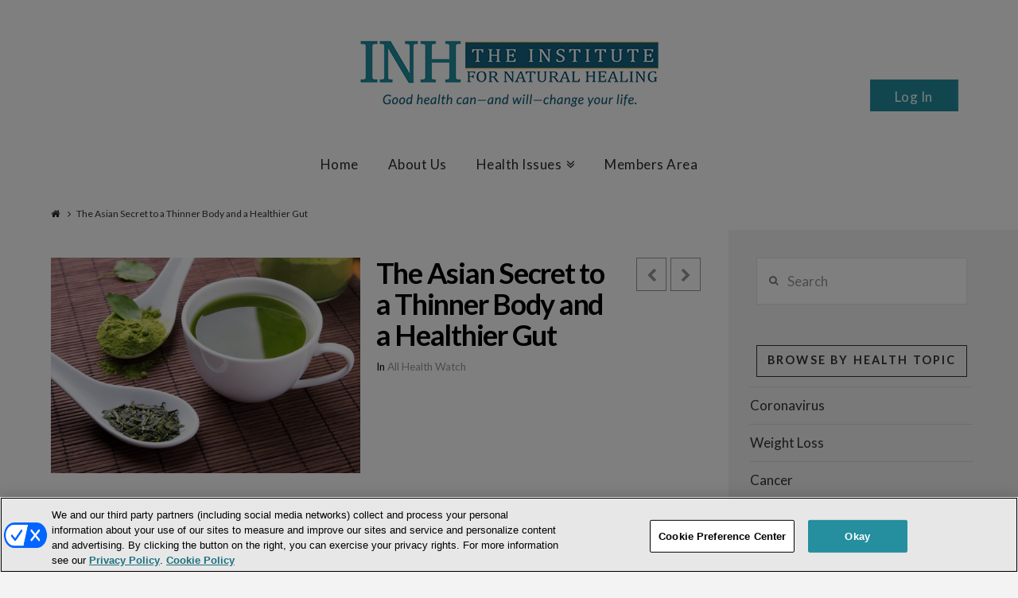

--- FILE ---
content_type: text/html; charset=UTF-8
request_url: https://www.institutefornaturalhealing.com/2019/04/the-asian-secret-to-a-thinner-body-and-a-healthier-gut/
body_size: 22172
content:





<!DOCTYPE html>
<!--[if IE 9]><html class="no-js ie9" lang="en-US" xmlns:fb="https://www.facebook.com/2008/fbml" xmlns:addthis="https://www.addthis.com/help/api-spec" ><![endif]-->
<!--[if gt IE 9]><!--><html class="no-js" lang="en-US" xmlns:fb="https://www.facebook.com/2008/fbml" xmlns:addthis="https://www.addthis.com/help/api-spec" ><!--<![endif]-->

<head>
  
<meta charset="UTF-8">
<meta name="viewport" content="width=device-width, initial-scale=1.0">
<title>The Asian Secret to a Thinner Body and a Healthier Gut</title>
<link crossorigin data-rocket-preconnect href="https://fonts.googleapis.com" rel="preconnect">
<link crossorigin data-rocket-preconnect href="https://institutefornaturalhealing.com" rel="preconnect">
<link crossorigin data-rocket-preconnect href="https://www.gstatic.com" rel="preconnect">
<link crossorigin data-rocket-preconnect href="https://www.googletagmanager.com" rel="preconnect">
<link crossorigin data-rocket-preconnect href="https://cdn.cookielaw.org" rel="preconnect">
<link crossorigin data-rocket-preconnect href="https://cdnjs.cloudflare.com" rel="preconnect">
<link crossorigin data-rocket-preconnect href="https://assets.pinterest.com" rel="preconnect">
<link crossorigin data-rocket-preconnect href="https://s7.addthis.com" rel="preconnect">
<link crossorigin data-rocket-preconnect href="https://www.google.com" rel="preconnect">
<link data-rocket-preload as="style" href="https://fonts.googleapis.com/css?family=Lato%3A400%2C400italic%2C700%2C700italic&#038;subset=latin%2Clatin-ext&#038;display=swap" rel="preload">
<link href="https://fonts.googleapis.com/css?family=Lato%3A400%2C400italic%2C700%2C700italic&#038;subset=latin%2Clatin-ext&#038;display=swap" media="print" onload="this.media=&#039;all&#039;" rel="stylesheet">
<noscript><link rel="stylesheet" href="https://fonts.googleapis.com/css?family=Lato%3A400%2C400italic%2C700%2C700italic&#038;subset=latin%2Clatin-ext&#038;display=swap"></noscript><link rel="preload" data-rocket-preload as="image" href="https://www.institutefornaturalhealing.com/wp-content/uploads/2019/04/4-24-19-HW-GreenTea.jpg" fetchpriority="high">
<link rel="pingback" href="https://www.institutefornaturalhealing.com/xmlrpc.php"><link rel="shortcut icon" href="//institutefornaturalhealing.com/images/favicon.png"><meta name='robots' content='index, follow, max-image-preview:large, max-snippet:-1, max-video-preview:-1' />
	<style>img:is([sizes="auto" i], [sizes^="auto," i]) { contain-intrinsic-size: 3000px 1500px }</style>
	
<!-- Google Tag Manager for WordPress by gtm4wp.com -->
<script data-cfasync="false" data-pagespeed-no-defer>
	var gtm4wp_datalayer_name = "dataLayer";
	var dataLayer = dataLayer || [];
</script>
<!-- End Google Tag Manager for WordPress by gtm4wp.com --><!-- OneTrust Cookies Consent Notice start for institutefornaturalhealing.com -->
<script type="text/javascript" src="https://cdn.cookielaw.org/consent/01900cc9-1430-74e0-a13f-5b6c616cd9f5/OtAutoBlock.js" ></script>
<script src="https://cdn.cookielaw.org/scripttemplates/otSDKStub.js"  type="text/javascript" charset="UTF-8" data-domain-script="01900cc9-1430-74e0-a13f-5b6c616cd9f5" ></script>
<script type="text/javascript">
function OptanonWrapper() { }
</script>
<!-- OneTrust Cookies Consent Notice end for institutefornaturalhealing.com -->
<style>
#onetrust-policy-text,#onetrust-consent-sdk,#onetrust-pc-btn-handler,#onetrust-reject-all-handler,#onetrust-accept-btn-handler{font-family:sans-serif; font-size:10pt !important; }
#onetrust-pc-sdk.otRelFont{font-size:inherit !important; }
</style>

	<!-- This site is optimized with the Yoast SEO plugin v25.7 - https://yoast.com/wordpress/plugins/seo/ -->
	<meta name="description" content="This beverage can lead to a thinner body and healthier heart. You can reap remarkable benefits if you make it a daily part of your diet." />
	<link rel="canonical" href="https://www.institutefornaturalhealing.com/2019/04/the-asian-secret-to-a-thinner-body-and-a-healthier-gut/" />
	<meta property="og:locale" content="en_US" />
	<meta property="og:type" content="article" />
	<meta property="og:title" content="The Asian Secret to a Thinner Body and a Healthier Gut" />
	<meta property="og:description" content="This beverage can lead to a thinner body and healthier heart. You can reap remarkable benefits if you make it a daily part of your diet." />
	<meta property="og:url" content="https://www.institutefornaturalhealing.com/2019/04/the-asian-secret-to-a-thinner-body-and-a-healthier-gut/" />
	<meta property="og:site_name" content="Institute for Natural Healing" />
	<meta property="article:publisher" content="https://www.facebook.com/INHresearch" />
	<meta property="article:published_time" content="2019-04-24T21:49:07+00:00" />
	<meta property="article:modified_time" content="2019-04-25T13:08:09+00:00" />
	<meta property="og:image" content="https://www.institutefornaturalhealing.com/wp-content/uploads/2019/04/4-24-19-HW-GreenTea.jpg" />
	<meta property="og:image:width" content="500" />
	<meta property="og:image:height" content="349" />
	<meta property="og:image:type" content="image/jpeg" />
	<meta name="author" content="Garry Messick" />
	<meta name="twitter:label1" content="Written by" />
	<meta name="twitter:data1" content="Garry Messick" />
	<meta name="twitter:label2" content="Est. reading time" />
	<meta name="twitter:data2" content="3 minutes" />
	<script type="application/ld+json" class="yoast-schema-graph">{"@context":"https://schema.org","@graph":[{"@type":"WebPage","@id":"https://www.institutefornaturalhealing.com/2019/04/the-asian-secret-to-a-thinner-body-and-a-healthier-gut/","url":"https://www.institutefornaturalhealing.com/2019/04/the-asian-secret-to-a-thinner-body-and-a-healthier-gut/","name":"The Asian Secret to a Thinner Body and a Healthier Gut","isPartOf":{"@id":"https://www.institutefornaturalhealing.com/#website"},"primaryImageOfPage":{"@id":"https://www.institutefornaturalhealing.com/2019/04/the-asian-secret-to-a-thinner-body-and-a-healthier-gut/#primaryimage"},"image":{"@id":"https://www.institutefornaturalhealing.com/2019/04/the-asian-secret-to-a-thinner-body-and-a-healthier-gut/#primaryimage"},"thumbnailUrl":"https://www.institutefornaturalhealing.com/wp-content/uploads/2019/04/4-24-19-HW-GreenTea.jpg","datePublished":"2019-04-24T21:49:07+00:00","dateModified":"2019-04-25T13:08:09+00:00","author":{"@id":"https://www.institutefornaturalhealing.com/#/schema/person/4577c085ac4a2daec857011208adff2f"},"description":"This beverage can lead to a thinner body and healthier heart. You can reap remarkable benefits if you make it a daily part of your diet.","breadcrumb":{"@id":"https://www.institutefornaturalhealing.com/2019/04/the-asian-secret-to-a-thinner-body-and-a-healthier-gut/#breadcrumb"},"inLanguage":"en-US","potentialAction":[{"@type":"ReadAction","target":["https://www.institutefornaturalhealing.com/2019/04/the-asian-secret-to-a-thinner-body-and-a-healthier-gut/"]}]},{"@type":"ImageObject","inLanguage":"en-US","@id":"https://www.institutefornaturalhealing.com/2019/04/the-asian-secret-to-a-thinner-body-and-a-healthier-gut/#primaryimage","url":"https://www.institutefornaturalhealing.com/wp-content/uploads/2019/04/4-24-19-HW-GreenTea.jpg","contentUrl":"https://www.institutefornaturalhealing.com/wp-content/uploads/2019/04/4-24-19-HW-GreenTea.jpg","width":500,"height":349,"caption":"GreenTea"},{"@type":"BreadcrumbList","@id":"https://www.institutefornaturalhealing.com/2019/04/the-asian-secret-to-a-thinner-body-and-a-healthier-gut/#breadcrumb","itemListElement":[{"@type":"ListItem","position":1,"name":"Home","item":"https://www.institutefornaturalhealing.com/"},{"@type":"ListItem","position":2,"name":"The Asian Secret to a Thinner Body and a Healthier Gut"}]},{"@type":"WebSite","@id":"https://www.institutefornaturalhealing.com/#website","url":"https://www.institutefornaturalhealing.com/","name":"Institute for Natural Healing","description":"Natural Health Breakthroughs from Across the Globe","potentialAction":[{"@type":"SearchAction","target":{"@type":"EntryPoint","urlTemplate":"https://www.institutefornaturalhealing.com/?s={search_term_string}"},"query-input":{"@type":"PropertyValueSpecification","valueRequired":true,"valueName":"search_term_string"}}],"inLanguage":"en-US"},{"@type":"Person","@id":"https://www.institutefornaturalhealing.com/#/schema/person/4577c085ac4a2daec857011208adff2f","name":"Garry Messick","image":{"@type":"ImageObject","inLanguage":"en-US","@id":"https://www.institutefornaturalhealing.com/#/schema/person/image/","url":"https://secure.gravatar.com/avatar/5a79163314271991f196d18b1236a51504541b7f8baefe1b99c0e9d22e18a33b?s=96&d=mm&r=g","contentUrl":"https://secure.gravatar.com/avatar/5a79163314271991f196d18b1236a51504541b7f8baefe1b99c0e9d22e18a33b?s=96&d=mm&r=g","caption":"Garry Messick"},"url":"https://www.institutefornaturalhealing.com/author/garry-messick-2/"}]}</script>
	<!-- / Yoast SEO plugin. -->


<link rel='dns-prefetch' href='//assets.pinterest.com' />
<link rel='dns-prefetch' href='//s7.addthis.com' />
<link rel='dns-prefetch' href='//fonts.googleapis.com' />
<link href='https://fonts.gstatic.com' crossorigin rel='preconnect' />
<link rel="alternate" type="application/rss+xml" title="Institute for Natural Healing &raquo; Feed" href="https://www.institutefornaturalhealing.com/feed/" />
<link rel="alternate" type="application/rss+xml" title="Institute for Natural Healing &raquo; Comments Feed" href="https://www.institutefornaturalhealing.com/comments/feed/" />
<link rel="alternate" type="application/rss+xml" title="Institute for Natural Healing &raquo; The Asian Secret to a Thinner Body and a Healthier Gut Comments Feed" href="https://www.institutefornaturalhealing.com/2019/04/the-asian-secret-to-a-thinner-body-and-a-healthier-gut/feed/" />
<link rel='stylesheet' id='scu-css-css' href='https://www.institutefornaturalhealing.com/wp-content/plugins/site-creator-ultimate/style.css?ver=1.0.0' type='text/css' media='all' />
<link rel='stylesheet' id='scu-b-css-css' href='https://www.institutefornaturalhealing.com/members-area.css?ver=1.0.0' type='text/css' media='all' />
<style id='wp-emoji-styles-inline-css' type='text/css'>

	img.wp-smiley, img.emoji {
		display: inline !important;
		border: none !important;
		box-shadow: none !important;
		height: 1em !important;
		width: 1em !important;
		margin: 0 0.07em !important;
		vertical-align: -0.1em !important;
		background: none !important;
		padding: 0 !important;
	}
</style>
<link rel='stylesheet' id='wp-block-library-css' href='https://www.institutefornaturalhealing.com/wp-includes/css/dist/block-library/style.min.css?ver=3f248ffad3d7cc63bb783d8d7a3907ff' type='text/css' media='all' />
<style id='classic-theme-styles-inline-css' type='text/css'>
/*! This file is auto-generated */
.wp-block-button__link{color:#fff;background-color:#32373c;border-radius:9999px;box-shadow:none;text-decoration:none;padding:calc(.667em + 2px) calc(1.333em + 2px);font-size:1.125em}.wp-block-file__button{background:#32373c;color:#fff;text-decoration:none}
</style>
<style id='global-styles-inline-css' type='text/css'>
:root{--wp--preset--aspect-ratio--square: 1;--wp--preset--aspect-ratio--4-3: 4/3;--wp--preset--aspect-ratio--3-4: 3/4;--wp--preset--aspect-ratio--3-2: 3/2;--wp--preset--aspect-ratio--2-3: 2/3;--wp--preset--aspect-ratio--16-9: 16/9;--wp--preset--aspect-ratio--9-16: 9/16;--wp--preset--color--black: #000000;--wp--preset--color--cyan-bluish-gray: #abb8c3;--wp--preset--color--white: #ffffff;--wp--preset--color--pale-pink: #f78da7;--wp--preset--color--vivid-red: #cf2e2e;--wp--preset--color--luminous-vivid-orange: #ff6900;--wp--preset--color--luminous-vivid-amber: #fcb900;--wp--preset--color--light-green-cyan: #7bdcb5;--wp--preset--color--vivid-green-cyan: #00d084;--wp--preset--color--pale-cyan-blue: #8ed1fc;--wp--preset--color--vivid-cyan-blue: #0693e3;--wp--preset--color--vivid-purple: #9b51e0;--wp--preset--gradient--vivid-cyan-blue-to-vivid-purple: linear-gradient(135deg,rgba(6,147,227,1) 0%,rgb(155,81,224) 100%);--wp--preset--gradient--light-green-cyan-to-vivid-green-cyan: linear-gradient(135deg,rgb(122,220,180) 0%,rgb(0,208,130) 100%);--wp--preset--gradient--luminous-vivid-amber-to-luminous-vivid-orange: linear-gradient(135deg,rgba(252,185,0,1) 0%,rgba(255,105,0,1) 100%);--wp--preset--gradient--luminous-vivid-orange-to-vivid-red: linear-gradient(135deg,rgba(255,105,0,1) 0%,rgb(207,46,46) 100%);--wp--preset--gradient--very-light-gray-to-cyan-bluish-gray: linear-gradient(135deg,rgb(238,238,238) 0%,rgb(169,184,195) 100%);--wp--preset--gradient--cool-to-warm-spectrum: linear-gradient(135deg,rgb(74,234,220) 0%,rgb(151,120,209) 20%,rgb(207,42,186) 40%,rgb(238,44,130) 60%,rgb(251,105,98) 80%,rgb(254,248,76) 100%);--wp--preset--gradient--blush-light-purple: linear-gradient(135deg,rgb(255,206,236) 0%,rgb(152,150,240) 100%);--wp--preset--gradient--blush-bordeaux: linear-gradient(135deg,rgb(254,205,165) 0%,rgb(254,45,45) 50%,rgb(107,0,62) 100%);--wp--preset--gradient--luminous-dusk: linear-gradient(135deg,rgb(255,203,112) 0%,rgb(199,81,192) 50%,rgb(65,88,208) 100%);--wp--preset--gradient--pale-ocean: linear-gradient(135deg,rgb(255,245,203) 0%,rgb(182,227,212) 50%,rgb(51,167,181) 100%);--wp--preset--gradient--electric-grass: linear-gradient(135deg,rgb(202,248,128) 0%,rgb(113,206,126) 100%);--wp--preset--gradient--midnight: linear-gradient(135deg,rgb(2,3,129) 0%,rgb(40,116,252) 100%);--wp--preset--font-size--small: 13px;--wp--preset--font-size--medium: 20px;--wp--preset--font-size--large: 36px;--wp--preset--font-size--x-large: 42px;--wp--preset--spacing--20: 0.44rem;--wp--preset--spacing--30: 0.67rem;--wp--preset--spacing--40: 1rem;--wp--preset--spacing--50: 1.5rem;--wp--preset--spacing--60: 2.25rem;--wp--preset--spacing--70: 3.38rem;--wp--preset--spacing--80: 5.06rem;--wp--preset--shadow--natural: 6px 6px 9px rgba(0, 0, 0, 0.2);--wp--preset--shadow--deep: 12px 12px 50px rgba(0, 0, 0, 0.4);--wp--preset--shadow--sharp: 6px 6px 0px rgba(0, 0, 0, 0.2);--wp--preset--shadow--outlined: 6px 6px 0px -3px rgba(255, 255, 255, 1), 6px 6px rgba(0, 0, 0, 1);--wp--preset--shadow--crisp: 6px 6px 0px rgba(0, 0, 0, 1);}:where(.is-layout-flex){gap: 0.5em;}:where(.is-layout-grid){gap: 0.5em;}body .is-layout-flex{display: flex;}.is-layout-flex{flex-wrap: wrap;align-items: center;}.is-layout-flex > :is(*, div){margin: 0;}body .is-layout-grid{display: grid;}.is-layout-grid > :is(*, div){margin: 0;}:where(.wp-block-columns.is-layout-flex){gap: 2em;}:where(.wp-block-columns.is-layout-grid){gap: 2em;}:where(.wp-block-post-template.is-layout-flex){gap: 1.25em;}:where(.wp-block-post-template.is-layout-grid){gap: 1.25em;}.has-black-color{color: var(--wp--preset--color--black) !important;}.has-cyan-bluish-gray-color{color: var(--wp--preset--color--cyan-bluish-gray) !important;}.has-white-color{color: var(--wp--preset--color--white) !important;}.has-pale-pink-color{color: var(--wp--preset--color--pale-pink) !important;}.has-vivid-red-color{color: var(--wp--preset--color--vivid-red) !important;}.has-luminous-vivid-orange-color{color: var(--wp--preset--color--luminous-vivid-orange) !important;}.has-luminous-vivid-amber-color{color: var(--wp--preset--color--luminous-vivid-amber) !important;}.has-light-green-cyan-color{color: var(--wp--preset--color--light-green-cyan) !important;}.has-vivid-green-cyan-color{color: var(--wp--preset--color--vivid-green-cyan) !important;}.has-pale-cyan-blue-color{color: var(--wp--preset--color--pale-cyan-blue) !important;}.has-vivid-cyan-blue-color{color: var(--wp--preset--color--vivid-cyan-blue) !important;}.has-vivid-purple-color{color: var(--wp--preset--color--vivid-purple) !important;}.has-black-background-color{background-color: var(--wp--preset--color--black) !important;}.has-cyan-bluish-gray-background-color{background-color: var(--wp--preset--color--cyan-bluish-gray) !important;}.has-white-background-color{background-color: var(--wp--preset--color--white) !important;}.has-pale-pink-background-color{background-color: var(--wp--preset--color--pale-pink) !important;}.has-vivid-red-background-color{background-color: var(--wp--preset--color--vivid-red) !important;}.has-luminous-vivid-orange-background-color{background-color: var(--wp--preset--color--luminous-vivid-orange) !important;}.has-luminous-vivid-amber-background-color{background-color: var(--wp--preset--color--luminous-vivid-amber) !important;}.has-light-green-cyan-background-color{background-color: var(--wp--preset--color--light-green-cyan) !important;}.has-vivid-green-cyan-background-color{background-color: var(--wp--preset--color--vivid-green-cyan) !important;}.has-pale-cyan-blue-background-color{background-color: var(--wp--preset--color--pale-cyan-blue) !important;}.has-vivid-cyan-blue-background-color{background-color: var(--wp--preset--color--vivid-cyan-blue) !important;}.has-vivid-purple-background-color{background-color: var(--wp--preset--color--vivid-purple) !important;}.has-black-border-color{border-color: var(--wp--preset--color--black) !important;}.has-cyan-bluish-gray-border-color{border-color: var(--wp--preset--color--cyan-bluish-gray) !important;}.has-white-border-color{border-color: var(--wp--preset--color--white) !important;}.has-pale-pink-border-color{border-color: var(--wp--preset--color--pale-pink) !important;}.has-vivid-red-border-color{border-color: var(--wp--preset--color--vivid-red) !important;}.has-luminous-vivid-orange-border-color{border-color: var(--wp--preset--color--luminous-vivid-orange) !important;}.has-luminous-vivid-amber-border-color{border-color: var(--wp--preset--color--luminous-vivid-amber) !important;}.has-light-green-cyan-border-color{border-color: var(--wp--preset--color--light-green-cyan) !important;}.has-vivid-green-cyan-border-color{border-color: var(--wp--preset--color--vivid-green-cyan) !important;}.has-pale-cyan-blue-border-color{border-color: var(--wp--preset--color--pale-cyan-blue) !important;}.has-vivid-cyan-blue-border-color{border-color: var(--wp--preset--color--vivid-cyan-blue) !important;}.has-vivid-purple-border-color{border-color: var(--wp--preset--color--vivid-purple) !important;}.has-vivid-cyan-blue-to-vivid-purple-gradient-background{background: var(--wp--preset--gradient--vivid-cyan-blue-to-vivid-purple) !important;}.has-light-green-cyan-to-vivid-green-cyan-gradient-background{background: var(--wp--preset--gradient--light-green-cyan-to-vivid-green-cyan) !important;}.has-luminous-vivid-amber-to-luminous-vivid-orange-gradient-background{background: var(--wp--preset--gradient--luminous-vivid-amber-to-luminous-vivid-orange) !important;}.has-luminous-vivid-orange-to-vivid-red-gradient-background{background: var(--wp--preset--gradient--luminous-vivid-orange-to-vivid-red) !important;}.has-very-light-gray-to-cyan-bluish-gray-gradient-background{background: var(--wp--preset--gradient--very-light-gray-to-cyan-bluish-gray) !important;}.has-cool-to-warm-spectrum-gradient-background{background: var(--wp--preset--gradient--cool-to-warm-spectrum) !important;}.has-blush-light-purple-gradient-background{background: var(--wp--preset--gradient--blush-light-purple) !important;}.has-blush-bordeaux-gradient-background{background: var(--wp--preset--gradient--blush-bordeaux) !important;}.has-luminous-dusk-gradient-background{background: var(--wp--preset--gradient--luminous-dusk) !important;}.has-pale-ocean-gradient-background{background: var(--wp--preset--gradient--pale-ocean) !important;}.has-electric-grass-gradient-background{background: var(--wp--preset--gradient--electric-grass) !important;}.has-midnight-gradient-background{background: var(--wp--preset--gradient--midnight) !important;}.has-small-font-size{font-size: var(--wp--preset--font-size--small) !important;}.has-medium-font-size{font-size: var(--wp--preset--font-size--medium) !important;}.has-large-font-size{font-size: var(--wp--preset--font-size--large) !important;}.has-x-large-font-size{font-size: var(--wp--preset--font-size--x-large) !important;}
:where(.wp-block-post-template.is-layout-flex){gap: 1.25em;}:where(.wp-block-post-template.is-layout-grid){gap: 1.25em;}
:where(.wp-block-columns.is-layout-flex){gap: 2em;}:where(.wp-block-columns.is-layout-grid){gap: 2em;}
:root :where(.wp-block-pullquote){font-size: 1.5em;line-height: 1.6;}
</style>
<link rel='stylesheet' id='collapscore-css-css' href='https://www.institutefornaturalhealing.com/wp-content/plugins/jquery-collapse-o-matic/css/core_style.css?ver=1.0' type='text/css' media='all' />
<style id='collapscore-css-inline-css' type='text/css'>
.custom {
font-size:18px;
font-weight: bold;
margin-bottom:1.2em;
}
</style>
<link rel='stylesheet' id='collapseomatic-css-css' href='https://www.institutefornaturalhealing.com/wp-content/plugins/jquery-collapse-o-matic/css/light_style.css?ver=1.6' type='text/css' media='all' />
<link rel='stylesheet' id='wp-email-css' href='https://www.institutefornaturalhealing.com/wp-content/plugins/wp-email/email-css.css?ver=2.69.3' type='text/css' media='all' />
<link rel='stylesheet' id='learndash_quiz_front_css-css' href='//www.institutefornaturalhealing.com/wp-content/plugins/sfwd-lms/themes/legacy/templates/learndash_quiz_front.min.css?ver=4.20.0' type='text/css' media='all' />
<link rel='stylesheet' id='learndash_style-css' href='//www.institutefornaturalhealing.com/wp-content/plugins/sfwd-lms/assets/css/style.min.css?ver=4.20.0' type='text/css' media='all' />
<link rel='stylesheet' id='dashicons-css' href='https://www.institutefornaturalhealing.com/wp-includes/css/dashicons.min.css?ver=3f248ffad3d7cc63bb783d8d7a3907ff' type='text/css' media='all' />
<link rel='stylesheet' id='learndash-css' href='//www.institutefornaturalhealing.com/wp-content/plugins/sfwd-lms/src/assets/dist/css/styles.css?ver=4.20.0' type='text/css' media='all' />
<link rel='stylesheet' id='sfwd_front_css-css' href='//www.institutefornaturalhealing.com/wp-content/plugins/sfwd-lms/assets/css/front.min.css?ver=4.20.0' type='text/css' media='all' />
<link rel='stylesheet' id='jquery-dropdown-css-css' href='//www.institutefornaturalhealing.com/wp-content/plugins/sfwd-lms/assets/css/jquery.dropdown.min.css?ver=4.20.0' type='text/css' media='all' />
<link rel='stylesheet' id='learndash_pager_css-css' href='//www.institutefornaturalhealing.com/wp-content/plugins/sfwd-lms/themes/legacy/templates/learndash_pager.min.css?ver=4.20.0' type='text/css' media='all' />
<link rel='stylesheet' id='learndash_template_style_css-css' href='//www.institutefornaturalhealing.com/wp-content/plugins/sfwd-lms/themes/legacy/templates/learndash_template_style.min.css?ver=4.20.0' type='text/css' media='all' />
<link rel='stylesheet' id='learndash_lesson_video-css' href='//www.institutefornaturalhealing.com/wp-content/plugins/sfwd-lms/themes/legacy/templates/learndash_lesson_video.min.css?ver=4.20.0' type='text/css' media='all' />
<link rel='stylesheet' id='learndash-admin-bar-css' href='https://www.institutefornaturalhealing.com/wp-content/plugins/sfwd-lms/src/assets/dist/css/admin-bar/styles.css?ver=4.20.0' type='text/css' media='all' />
<link rel='stylesheet' id='middleware-authentication/plugin.phpstyles_remodal-css' href='https://www.institutefornaturalhealing.com/wp-content/plugins/middleware-authentication/css/remodal.css?ver=3f248ffad3d7cc63bb783d8d7a3907ff' type='text/css' media='all' />
<link rel='stylesheet' id='mw_auth_frontend-css' href='https://www.institutefornaturalhealing.com/wp-content/plugins/middleware-authentication/css/frontend.css?ver=3f248ffad3d7cc63bb783d8d7a3907ff' type='text/css' media='all' />
<link rel='stylesheet' id='style-css' href='https://www.institutefornaturalhealing.com/wp-content/themes/x/style.css?ver=3f248ffad3d7cc63bb783d8d7a3907ff' type='text/css' media='all' />
<link rel='stylesheet' id='child-style-css' href='https://www.institutefornaturalhealing.com/wp-content/themes/x-custom-child/style.css?ver=4.6.4' type='text/css' media='all' />
<link rel='stylesheet' id='x-stack-css' href='https://www.institutefornaturalhealing.com/wp-content/themes/x/framework/css/dist/site/stacks/ethos.css?ver=4.6.4' type='text/css' media='all' />
<link rel='stylesheet' id='x-child-css' href='https://www.institutefornaturalhealing.com/wp-content/themes/x-custom-child/style.css?ver=4.6.4' type='text/css' media='all' />

<link rel='stylesheet' id='addthis_all_pages-css' href='https://www.institutefornaturalhealing.com/wp-content/plugins/addthis/frontend/build/addthis_wordpress_public.min.css?ver=3f248ffad3d7cc63bb783d8d7a3907ff' type='text/css' media='all' />
<script type="text/javascript" src="https://www.institutefornaturalhealing.com/wp-includes/js/jquery/jquery.min.js?ver=3.7.1" id="jquery-core-js"></script>
<script type="text/javascript" src="https://www.institutefornaturalhealing.com/wp-includes/js/jquery/jquery-migrate.min.js?ver=3.4.1" id="jquery-migrate-js"></script>
<script type="text/javascript" src="https://www.institutefornaturalhealing.com/wp-content/plugins/middleware-authentication/js/remodal.js?ver=3f248ffad3d7cc63bb783d8d7a3907ff" id="middleware-authentication/plugin.php_remodal-js"></script>
<script type="text/javascript" id="localized_frontend_data-js-extra">
/* <![CDATA[ */
var localized_frontend_data = {"mw_ajax_url":"https:\/\/www.institutefornaturalhealing.com\/wp-admin\/admin-ajax.php","txt_log_name_validation":"Please enter your username or email address","txt_twilio_number_invalid":"The phone number you have entered is invalid","txt_sms_consent_error":"Consent is required, please tick the checkbox","txt_log_pwd_validation":"Please enter your password","txt_reset_email_required":"Please enter your email address","txt_reset_email_valid":"Please enter a valid email address","txt_forgot_name_required":"Please enter your email address","txt_forgot_name_valid":"Please enter a valid email address","txt_pwd_change_name_validation":"Please enter your username","txt_pwd_change_newpass_validation":"Please enter your new password","txt_pwd_change_newpass_confirm":"Please confirm your new password","txt_pwd_change_newpass_confirm_equal":"The passwords do not match"};
/* ]]> */
</script>
<script type="text/javascript" src="https://www.institutefornaturalhealing.com/wp-content/plugins/middleware-authentication/js/frontend-localized.js?ver=3f248ffad3d7cc63bb783d8d7a3907ff" id="localized_frontend_data-js"></script>
<script type="text/javascript" src="https://www.institutefornaturalhealing.com/wp-content/plugins/middleware-authentication/js/jquery.validate.min.js?ver=3f248ffad3d7cc63bb783d8d7a3907ff" id="mw_auth_validate-js"></script>
<script type="text/javascript" src="https://www.institutefornaturalhealing.com/wp-content/plugins/middleware-authentication/js/jquery.inputmask.bundle.min.js?ver=3f248ffad3d7cc63bb783d8d7a3907ff" id="mw_phone_mask-js"></script>
<script type="text/javascript" src="https://www.institutefornaturalhealing.com/wp-content/plugins/middleware-authentication/js/frontend.js?ver=3f248ffad3d7cc63bb783d8d7a3907ff" id="mw_auth_frontend-js"></script>
<script type="text/javascript" src="https://www.institutefornaturalhealing.com/wp-content/themes/x/framework/js/dist/site/x-head.min.js?ver=4.6.4" id="x-site-head-js"></script>
<script type="text/javascript" src="https://www.institutefornaturalhealing.com/wp-content/plugins/cornerstone/assets/dist/js/site/cs-head.js?ver=9999.3.1.6" id="cornerstone-site-head-js"></script>
<link rel="https://api.w.org/" href="https://www.institutefornaturalhealing.com/wp-json/" /><link rel="alternate" title="JSON" type="application/json" href="https://www.institutefornaturalhealing.com/wp-json/wp/v2/posts/132793" /><link rel='shortlink' href='https://www.institutefornaturalhealing.com/?p=132793' />
<link rel="alternate" title="oEmbed (JSON)" type="application/json+oembed" href="https://www.institutefornaturalhealing.com/wp-json/oembed/1.0/embed?url=https%3A%2F%2Fwww.institutefornaturalhealing.com%2F2019%2F04%2Fthe-asian-secret-to-a-thinner-body-and-a-healthier-gut%2F" />
<link rel="alternate" title="oEmbed (XML)" type="text/xml+oembed" href="https://www.institutefornaturalhealing.com/wp-json/oembed/1.0/embed?url=https%3A%2F%2Fwww.institutefornaturalhealing.com%2F2019%2F04%2Fthe-asian-secret-to-a-thinner-body-and-a-healthier-gut%2F&#038;format=xml" />

<!-- Google Tag Manager for WordPress by gtm4wp.com -->
<!-- GTM Container placement set to footer -->
<script data-cfasync="false" data-pagespeed-no-defer type="text/javascript">
	var dataLayer_content = {"pagePostType":"post","pagePostType2":"single-post","pageCategory":["health-watch"],"pagePostAuthor":"Garry Messick"};
	dataLayer.push( dataLayer_content );
</script>
<script data-cfasync="false" data-pagespeed-no-defer type="text/javascript">
(function(w,d,s,l,i){w[l]=w[l]||[];w[l].push({'gtm.start':
new Date().getTime(),event:'gtm.js'});var f=d.getElementsByTagName(s)[0],
j=d.createElement(s),dl=l!='dataLayer'?'&l='+l:'';j.async=true;j.src=
'//www.googletagmanager.com/gtm.js?id='+i+dl;f.parentNode.insertBefore(j,f);
})(window,document,'script','dataLayer','GTM-T987ZW8');
</script>
<!-- End Google Tag Manager for WordPress by gtm4wp.com --><link
        rel="stylesheet"
        href="https://cdnjs.cloudflare.com/ajax/libs/intl-tel-input/17.0.8/css/intlTelInput.css"
/>
<script src="https://cdnjs.cloudflare.com/ajax/libs/intl-tel-input/17.0.8/js/intlTelInput.min.js"></script>
<style>
    #tfs-mw-sms-phone {
        padding: 10px 10px 10px 50px;
    }
    #tfs-mw-sms-phone, .btn {
        padding-top: 6px;
        padding-bottom: 6px;
        border: 1px solid #ccc;
        border-radius: 4px;
    }

    .btn {
        color: #ffffff;
        background-color: #428BCA;
        border-color: #357EBD;
        font-size: 14px;
        outline: none;
        cursor: pointer;
        padding-left: 12px;
        padding-right: 12px;
    }

    .btn:focus, .btn:hover {
        background-color: #3276B1;
        border-color: #285E8E;
    }

    .btn:active {
        box-shadow: inset 0 3px 5px rgba(0,0,0,.125);
    }

    .alert {
        padding: 15px;
        margin-top: 10px;
        border: 1px solid transparent;
        border-radius: 4px;
    }

    .alert-info {
        border-color: #bce8f1;
        color: #31708f;
        background-color: #d9edf7;
    }

    .alert-error {
        color: #a94442;
        background-color: #f2dede;
        border-color: #ebccd1;
    }

</style>
<meta property="og:site_name" content="Institute for Natural Healing"><meta property="og:title" content="The Asian Secret to a Thinner Body and a Healthier Gut"><meta property="og:description" content="Green tea has long been linked to a wide range of health benefits. Studies have shown it fights arthritis, prevents cancer, reduces the risk of Alzheimer’s, eases anxiety, and more. Now a new study shows&hellip;"><meta property="og:image" content="https://www.institutefornaturalhealing.com/wp-content/uploads/2019/04/4-24-19-HW-GreenTea.jpg"><meta property="og:url" content="https://www.institutefornaturalhealing.com/2019/04/the-asian-secret-to-a-thinner-body-and-a-healthier-gut/"><meta property="og:type" content="article">		<style type="text/css" id="wp-custom-css">
			.tfs-mw-wrapper-block .tfs-mw-loginform .login-username label{
    width: 142px;
}		</style>
		<style id="x-generated-css" type="text/css">a,h1 a:hover,h2 a:hover,h3 a:hover,h4 a:hover,h5 a:hover,h6 a:hover,.x-breadcrumb-wrap a:hover,.x-comment-author a:hover,.x-comment-time:hover,.p-meta > span > a:hover,.format-link .link a:hover,.x-main .widget ul li a:hover,.x-main .widget ol li a:hover,.x-main .widget_tag_cloud .tagcloud a:hover,.x-sidebar .widget ul li a:hover,.x-sidebar .widget ol li a:hover,.x-sidebar .widget_tag_cloud .tagcloud a:hover,.x-portfolio .entry-extra .x-ul-tags li a:hover{color:rgb(37,142,159);}a:hover{color:rgb(21,100,128);}a.x-img-thumbnail:hover{border-color:rgb(37,142,159);}.x-main{width:74%;}.x-sidebar{width:26%;}.x-post-slider-archive-active .x-container.main:before{top:0;}.x-content-sidebar-active .x-container.main:before{right:26%;}.x-sidebar-content-active .x-container.main:before{left:26%;}.x-full-width-active .x-container.main:before{left:-5000em;}.x-navbar .desktop .x-nav > li > a,.x-navbar .desktop .sub-menu a,.x-navbar .mobile .x-nav li > a,.x-breadcrumb-wrap a,.x-breadcrumbs .delimiter{color:rgb(40,40,40);}.x-topbar .p-info a:hover,.x-social-global a:hover,.x-navbar .desktop .x-nav > li > a:hover,.x-navbar .desktop .x-nav > .x-active > a,.x-navbar .desktop .x-nav > .current-menu-item > a,.x-navbar .desktop .sub-menu a:hover,.x-navbar .desktop .sub-menu .x-active > a,.x-navbar .desktop .sub-menu .current-menu-item > a,.x-navbar .desktop .x-nav .x-megamenu > .sub-menu > li > a,.x-navbar .mobile .x-nav li > a:hover,.x-navbar .mobile .x-nav .x-active > a,.x-navbar .mobile .x-nav .current-menu-item > a,.x-widgetbar .widget a:hover,.x-colophon .widget a:hover,.x-colophon.bottom .x-colophon-content a:hover,.x-colophon.bottom .x-nav a:hover{color:rgb(37,142,159);}.x-navbar .desktop .x-nav > li.tax-item-5 > a:hover,.x-navbar .desktop .x-nav > li.tax-item-5.x-active > a{box-shadow:0 2px 0 0 #ffffff;}.x-navbar .desktop .x-nav > li > a:hover,.x-navbar .desktop .x-nav > .x-active > a,.x-navbar .desktop .x-nav > .current-menu-item > a{box-shadow:0 2px 0 0 rgb(37,142,159);}.x-navbar .desktop .x-nav > li > a{height:90px;padding-top:37px;}.x-navbar .desktop .x-nav > li ul{top:92px;}.h-landmark,.x-main .h-widget,.x-main .h-widget a.rsswidget,.x-main .h-widget a.rsswidget:hover,.x-main .widget.widget_pages .current_page_item a,.x-main .widget.widget_nav_menu .current-menu-item a,.x-main .widget.widget_pages .current_page_item a:hover,.x-main .widget.widget_nav_menu .current-menu-item a:hover,.x-sidebar .h-widget,.x-sidebar .h-widget a.rsswidget,.x-sidebar .h-widget a.rsswidget:hover,.x-sidebar .widget.widget_pages .current_page_item a,.x-sidebar .widget.widget_nav_menu .current-menu-item a,.x-sidebar .widget.widget_pages .current_page_item a:hover,.x-sidebar .widget.widget_nav_menu .current-menu-item a:hover{color:#333333;}.x-main .widget,.x-main .widget a,.x-main .widget ul li a,.x-main .widget ol li a,.x-main .widget_tag_cloud .tagcloud a,.x-main .widget_product_tag_cloud .tagcloud a,.x-main .widget a:hover,.x-main .widget ul li a:hover,.x-main .widget ol li a:hover,.x-main .widget_tag_cloud .tagcloud a:hover,.x-main .widget_product_tag_cloud .tagcloud a:hover,.x-main .widget_shopping_cart .buttons .button,.x-main .widget_price_filter .price_slider_amount .button,.x-sidebar .widget,.x-sidebar .widget a,.x-sidebar .widget ul li a,.x-sidebar .widget ol li a,.x-sidebar .widget_tag_cloud .tagcloud a,.x-sidebar .widget_product_tag_cloud .tagcloud a,.x-sidebar .widget a:hover,.x-sidebar .widget ul li a:hover,.x-sidebar .widget ol li a:hover,.x-sidebar .widget_tag_cloud .tagcloud a:hover,.x-sidebar .widget_product_tag_cloud .tagcloud a:hover,.x-sidebar .widget_shopping_cart .buttons .button,.x-sidebar .widget_price_filter .price_slider_amount .button{color:#333333;}.x-main .h-widget,.x-main .widget.widget_pages .current_page_item,.x-main .widget.widget_nav_menu .current-menu-item,.x-sidebar .h-widget,.x-sidebar .widget.widget_pages .current_page_item,.x-sidebar .widget.widget_nav_menu .current-menu-item{border-color:#333333;}.x-topbar,.x-colophon.bottom{background-color:hsl(0,0%,100%);}.x-logobar,.x-navbar,.x-navbar .sub-menu,.x-colophon.top{background-color:hsl(0,0%,100%);}.x-post-slider{height:425px;}.archive .x-post-slider{height:425px;}.x-post-slider .x-post-slider-entry{padding-bottom:425px;}.archive .x-post-slider .x-post-slider-entry{padding-bottom:425px;}.format-link .link a,.x-portfolio .entry-extra .x-ul-tags li a{color:#999999;}.p-meta > span > a,.x-nav-articles a,.entry-top-navigation .entry-parent,.option-set .x-index-filters,.option-set .x-portfolio-filters,.option-set .x-index-filters-menu >li >a:hover,.option-set .x-index-filters-menu >li >a.selected,.option-set .x-portfolio-filters-menu > li > a:hover,.option-set .x-portfolio-filters-menu > li > a.selected{color:rgb(153,153,153);}.x-nav-articles a,.entry-top-navigation .entry-parent,.option-set .x-index-filters,.option-set .x-portfolio-filters,.option-set .x-index-filters i,.option-set .x-portfolio-filters i{border-color:rgb(153,153,153);}.x-nav-articles a:hover,.entry-top-navigation .entry-parent:hover,.option-set .x-index-filters:hover i,.option-set .x-portfolio-filters:hover i{background-color:rgb(153,153,153);}@media (max-width:979px){.x-content-sidebar-active .x-container.main:before,.x-sidebar-content-active .x-container.main:before{left:-5000em;}body .x-main .widget,body .x-main .widget a,body .x-main .widget a:hover,body .x-main .widget ul li a,body .x-main .widget ol li a,body .x-main .widget ul li a:hover,body .x-main .widget ol li a:hover,body .x-sidebar .widget,body .x-sidebar .widget a,body .x-sidebar .widget a:hover,body .x-sidebar .widget ul li a,body .x-sidebar .widget ol li a,body .x-sidebar .widget ul li a:hover,body .x-sidebar .widget ol li a:hover{color:#999999;}body .x-main .h-widget,body .x-main .widget.widget_pages .current_page_item a,body .x-main .widget.widget_nav_menu .current-menu-item a,body .x-main .widget.widget_pages .current_page_item a:hover,body .x-main .widget.widget_nav_menu .current-menu-item a:hover,body .x-sidebar .h-widget,body .x-sidebar .widget.widget_pages .current_page_item a,body .x-sidebar .widget.widget_nav_menu .current-menu-item a,body .x-sidebar .widget.widget_pages .current_page_item a:hover,body .x-sidebar .widget.widget_nav_menu .current-menu-item a:hover{color:rgb(153,153,153);}body .x-main .h-widget,body .x-main .widget.widget_pages .current_page_item,body .x-main .widget.widget_nav_menu .current-menu-item,body .x-sidebar .h-widget,body .x-sidebar .widget.widget_pages .current_page_item,body .x-sidebar .widget.widget_nav_menu .current-menu-item{border-color:rgb(153,153,153);}}@media (max-width:767px){.x-post-slider,.archive .x-post-slider{height:auto !important;}.x-post-slider .x-post-slider-entry,.archive .x-post-slider .x-post-slider-entry{padding-bottom:65% !important;}}body{font-size:17px;font-style:normal;font-weight:400;color:#999999;background-color:#f3f3f3;}a:focus,select:focus,input[type="file"]:focus,input[type="radio"]:focus,input[type="submit"]:focus,input[type="checkbox"]:focus{outline:thin dotted #333;outline:5px auto rgb(37,142,159);outline-offset:-1px;}h1,h2,h3,h4,h5,h6,.h1,.h2,.h3,.h4,.h5,.h6{font-family:"Lato",sans-serif;font-style:normal;font-weight:700;}h1,.h1{letter-spacing:-0.035em;}h2,.h2{letter-spacing:-0.035em;}h3,.h3{letter-spacing:-0.035em;}h4,.h4{letter-spacing:-0.035em;}h5,.h5{letter-spacing:-0.035em;}h6,.h6{letter-spacing:-0.035em;}.w-h{font-weight:700 !important;}.x-container.width{width:90%;}.x-container.max{max-width:1500px;}.x-main.full{float:none;display:block;width:auto;}@media (max-width:979px){.x-main.full,.x-main.left,.x-main.right,.x-sidebar.left,.x-sidebar.right{float:none;display:block;width:auto !important;}}.entry-header,.entry-content{font-size:18px;}body,input,button,select,textarea{font-family:"Lato",sans-serif;}h1,h2,h3,h4,h5,h6,.h1,.h2,.h3,.h4,.h5,.h6,h1 a,h2 a,h3 a,h4 a,h5 a,h6 a,.h1 a,.h2 a,.h3 a,.h4 a,.h5 a,.h6 a,blockquote{color:rgb(153,153,153);}.cfc-h-tx{color:rgb(153,153,153) !important;}.cfc-h-bd{border-color:rgb(153,153,153) !important;}.cfc-h-bg{background-color:rgb(153,153,153) !important;}.cfc-b-tx{color:#999999 !important;}.cfc-b-bd{border-color:#999999 !important;}.cfc-b-bg{background-color:#999999 !important;}.x-navbar-inner{min-height:90px;}.x-logobar-inner{padding-top:15px;padding-bottom:15px;}.x-brand{font-family:"Lato",sans-serif;font-size:54px;font-style:normal;font-weight:400;letter-spacing:-0.15em;color:rgb(153,153,153);}.x-brand:hover,.x-brand:focus{color:rgb(153,153,153);}.x-brand img{width:375px;}.x-navbar .x-nav-wrap .x-nav > li > a{font-family:"Lato",sans-serif;font-style:normal;font-weight:400;letter-spacing:0em;}.x-navbar .desktop .x-nav > li > a{font-size:20px;}.x-navbar .desktop .x-nav > li > a:not(.x-btn-navbar-woocommerce){padding-left:15px;padding-right:15px;}.x-navbar .desktop .x-nav > li > a > span{margin-right:-0em;}.x-btn-navbar{margin-top:20px;}.x-btn-navbar,.x-btn-navbar.collapsed{font-size:24px;}@media (max-width:979px){.x-widgetbar{left:0;right:0;}}.x-btn,.button,[type="submit"]{color:#ffffff;border-color:rgb(21,100,128);background-color:rgb(21,100,128);text-shadow:0 0.075em 0.075em rgba(0,0,0,0.5);padding:0.579em 1.105em 0.842em;font-size:19px;}.x-btn:hover,.button:hover,[type="submit"]:hover{color:#ffffff;border-color:rgb(37,142,159);background-color:rgb(37,142,159);text-shadow:0 0.075em 0.075em rgba(0,0,0,0.5);}.x-btn.x-btn-real,.x-btn.x-btn-real:hover{margin-bottom:0.25em;text-shadow:0 0.075em 0.075em rgba(0,0,0,0.65);}.x-btn.x-btn-real{box-shadow:0 0.25em 0 0 #a71000,0 4px 9px rgba(0,0,0,0.75);}.x-btn.x-btn-real:hover{box-shadow:0 0.25em 0 0 #a71000,0 4px 9px rgba(0,0,0,0.75);}.x-btn.x-btn-flat,.x-btn.x-btn-flat:hover{margin-bottom:0;text-shadow:0 0.075em 0.075em rgba(0,0,0,0.65);box-shadow:none;}.x-btn.x-btn-transparent,.x-btn.x-btn-transparent:hover{margin-bottom:0;border-width:3px;text-shadow:none;text-transform:uppercase;background-color:transparent;box-shadow:none;}/*Unknown Error preg_replace_callback(): Compilation failed: invalid range in character class at offset 11 | /var/www/vhosts/institutefornaturalhealing.com/httpdocs/wp-content/plugins/cornerstone/includes/classes/styling/class-styling.php | 140*/.blog .entry-featured {
width: 25%;
margin: 0 auto;
}

header.entry-header {
margin:0px 0px 40px 0px;
}

body { 
color:black;
}

.x-colophon.bottom {
color:#ccc;
}

.menu-item {
  margin: 0px -8px;
}

.x-topbar .p-info {
  color:black;
}

.x-accordion-heading .x-accordion-toggle {
  text-transform:none !important;
  background-color:#156480;
}

.x-accordion-heading .x-accordion-toggle.collapsed {
  
    background-color:#156480;
}

h2.entry-title {
font-weight:bold;
}

.x-sidebar.right a {
text-decoration:none !important;
}


.x-promo-content {
  padding: 1em;
  word-break: keep-all;
}

.h-custom-headline {
  word-break: keep-all;
}


.x-recent-posts-excerpt {

  line-height: 15px;
    font-weight: 500 !important;
    color: #566471;
  word-break: keep-all;
line-height: 130%;
font-size: 18px !important;
}

.x-recent-posts .h-recent-posts {
   font-size: 24px;
   color: #000;
   padding-bottom: 10px;
    font-weight: 400 !important;
}

.x-recent-posts-date {
    
    font-size: 17px;
  line-height: 200%;
padding-bottom: 10px;
    font-weight: 500 !important;
    color: #000;
text-align:center;
}

.x-code {
background-color: #fff;
border: 0px solid rgba(0,0,0,0) }

.x-recent-posts .format-standard .x-recent-posts-img:before {
 content: "Read More";

  color: #fff;
  font-size: 24px;
  width: auto;
  margin-left: -50px;
}

h1, h2, h3, h4, h5, h6, .h1, .h2, .h3, .h4, .h5, .h6, h1 a, h2 a, h3 a, h4 a, h5 a, h6 a, .h1 a, .h2 a, .h3 a, .h4 a, .h5 a, .h6 a, blockquote {
  color:black;
}

.x-recent-posts .h-recent-posts, .x-recent-posts .x-recent-posts-date {
text-align: center;
  word-break: keep-all;
white-space: normal !important;
} 

.desktop .sub-menu {
font-size: 18px }

/*

li#menu-item-123561 > a > span {
     border: 1px solid #258e9f;
     background-color: #258e9f;
  border-radius: 20px; 
  color: #fff;
}

*/

.x-content-band {margin-top: -10px !Important;}

h2, h4, h5, h6, .h2, .h4, .h5, .h6 {
margin-top: 10px !important;
}

p {
padding-bottom: 1.0em;
line-height:1.5em;
    margin: 0 0 0.1em !important;
}

.entry-title{
  padding-bottom:10px; 
  padding-top: 0px;
}

.x-icon-navicon:before, .x-icon-reorder:before, .x-icon-bars:before {
  content: 'Menu' !important;

  color: #282828;
  font-size: 14px;
	width: 3em !important;
}

i.x-icon-bars {
  background: url("https://institutefornaturalhealing.com/images/double-arrow.png");
  background-repeat: no-repeat;
 background-position: 100% 82%;
width: 2.5em !important;
  font-size:22px;
  font-family:Lato, Arial, Sans-Serif;
  font-weight:bold;
}

.x-recent-posts a {
border: 1px solid #fff; 
}

.max.width.nano-content {
padding-bottom:20%;
}

.x-social-global a {
    font-size: 2.5rem !important;
    color: #258e9f !important;
  display:none;
}

.widget ul li, .widget ol li {
text-transform: none;
}

.span.gema75_read_it_later_text.addToReadItLaterButton {
font-size: 120% !important;
}

/* Hide featured image on monthly issue */
/*
.hentry .entry-wrap, .search-results .x-container>.product .entry-wrap {
padding: 1em 0; }*/

.thrv-leads-form-box tve_no_drag tve_no_icons tve_element_hover thrv_wrapper tve_editor_main_content tve_one_set tve_white {
overflow: auto important!; }

.x-navbar .x-nav-wrap .x-nav > li > a {
font-size: 17px;
  letter-spacing: 0.5px;
}

.x-navbar .desktop .x-nav > li > a:not(.x-btn-navbar-woocommerce) {
padding-left: 30px;
padding-right: 30px; }


a.x-colophon.top {
margin-bottom: -150px; }

.x-colophon.bottom a { color: #8c8c8c !important; } /* bottom footer link color */
.x-colophon.bottom a:hover { color: #258e9f; } /* bottom footer link hover color */
.x-colophon.bottom { background-color: #e6e6e6; } /* bottom footer background */
.x-colophon.top { background-color: #f2f2f2; } /* top footer background */
.x-colophon.top a { color: #8c8c8c; } /* top footer link color */
.x-colophon.top a:hover { color: 258e9f; } /* top footer link hover color */

div#mw_login_widget {
color:black;
}

div#x-content-band-1 {
border: 0px solid rgba(0,0,0,0.075); }

.sup { position: relative; top: -0.5em; font-size: 80%; }

.x-img-thumbnail {
border:none; }

.h-widget {
color:black;
}

.entry-content.excerpt {
   margin-top:-40px;
}

code.tve_js_placeholder {
	display:none;
}

img.attachment-entry.wp-post-image {
width:60% !important;
margin-top:50px !important;
}

  .mobile {
    display:none;
  }
  .desktop {
    display:block;
  }


.x-index-filter-label {
  color:black;
  
}

postid-130888 .x-nav-articles .prev {
display: none;
}

/* ///////// Media Queries Begin From Small to Large ////////////// */



/* 1 ---- Small ---- Phones */

@media (max-width: 669px) {

  .widget_search {
  
  display:none;
}
  

  
  
  .mobile {
    display:block;
  }
  .desktop {
    display:none;
  }
  

    
 
}

/* 2 ---- Small/Medium ---- Tablets */

@media only screen and (min-device-width : 670px) and (max-device-width : 979px) {

.widget_search {
  
  display:none;
}

	  #searchform {
  display:none;
  
}
  
  .searchOne{
    display:block !important;
  }
  

  
}



/* 3 ---- Medium ---- Small Laptops and Computers */

@media only screen and (min-device-width : 980px) and (max-device-width : 1199px) {
.widget_search {
  
  display:none;
}

	  #searchform {
  display:none;
  
}
  
  .searchOne{
    display:block !important;
  }
  

}

	
	
}

/* 4 ---- Med/Large ---- Medium Computers */

@media only screen and (min-device-width : 1200px) and (max-device-width : 1529px) {

		


}

/* 5 ---- Large ---- Larger Computers */

@media only screen and (min-device-width : 1530px) and (max-device-width : 1650px) {
	


}

/* Navbar */

li.join{
  top: -100%;
}

li.log{
  top: -100%;
}

.x-navbar .desktop .x-nav>li.join>a,
.x-navbar .desktop .x-nav>li.log>a{
  margin-top: -5px;
}

/* Bottom Footer */

.x-colophon.bottom{
  font-size: 12px;
}

.x-colophon.bottom .x-nav li:after{
  margin: 0em 1em;
}

/* Health Advisory */

.x-colophon.top a{
  color: black;
}

html>body>div#top.site>footer.x-colophon.top>div.x-container.max.width>div.x-column.x-md.x-1-3>div#linkcat-25.widget.widget_links>ul.xoxo.blogroll>li {
  margin-bottom: 15px;
}


.wpcf7-form .wpcf7-response-output.wpcf7-validation-errors {
    color: #D8000C;
    background-color: #FFBABA;
    border: 0;
  font-size:16px;
  font-weight:bold;
    padding: 10px;
}
.wpcf7-form .wpcf7-response-output.wpcf7-mail-sent-ok {
    color: #006600 !important;
    background-color: #DFF2BF !important;
    border: 0;
  font-weight:bold;
  font-size:16px;
    padding: 10px;
}

.reportsPg {
  text-align:center;
  min-height:250px;
}

h3 {
  
  margin-top: 20px;
    margin-bottom: 30px;
    font-size: 1.6em;
}

/** Begin Mobile Version **/
@media only screen and (max-width: 699px) {
#thnkYouPgConfirmWrp {width: 100%; margin: 0px auto; padding: 0px;}
#thnkYouPgConfirmWrp .clear {clear: both !important; height: 0px; margin: 0px; padding: 0px;}
#thnkYouPgConfirmWrp #thnkYouWrp {max-width: 600px; margin: 0px auto 30px auto; padding: 0px;}
#thnkYouPgConfirmWrp #thnkYouWrp #thnkYouImgWrp {width: 100px; margin: 0px auto; padding: 0px; float: none;}
#thnkYouPgConfirmWrp #thnkYouWrp #txtWrp {float: left;}
#thnkYouPgConfirmWrp #thnkYouWrp #txtWrp h1#thnk {font-size: 60px; line-height: 64px; color: #178072; text-align: center; padding: 0px; margin: 20px 0px 0px 0px; padding: 0px;}
#thnkYouPgConfirmWrp #thnkYouWrp #txtWrp p {font-weight: bold; font-size: 24px; text-align: center; margin: 0px; padding: 0px; line-height: 28px; color: #000;}
#thnkYouPgConfirmWrp #socialShrWrp {border-style: solid; border-color: #f3f3f3; border-width: 2px 0px 10px 0px; width: 100%; margin: 20px auto;}
#thnkYouPgConfirmWrp #socialShrWrp #socialShrCont {width: 307px; margin: 20px auto; padding: 0px;}
#thnkYouPgConfirmWrp #socialShrWrp #socialShrCont #faceBk {width: 184px; float: left; padding: 0px 60px 0px 0px; margin: 0px;}
#thnkYouPgConfirmWrp #socialShrWrp #socialShrCont #twtr {width: 123px; float: left; margin: 0px; padding: 0px;}

    /** Removing min-height: 90 from Nav bar **/
  .x-navbar-inner {min-height: inherit;}
  .x-breadcrumb-wrap {padding: 8px 0 12px 0px;}
  .x-btn-navbar {margin-top: 5px;}
   /** .x-btn-navbar, .x-btn-navbar.collapsed {font-size: 32px;} **/
  .x-container>.offset {margin: 25px auto;}
}
	
/** Begin Desktop Version **/
@media only screen and (min-width: 700px) {

#thnkYouPgConfirmWrp #thnkYouWrp {max-width: 600px; margin: 0px auto 90px auto; padding: 0px;}
#thnkYouPgConfirmWrp .clear {clear: both !important; height: 0px; margin: 0px; padding: 0px;}
#thnkYouPgConfirmWrp #thnkYouWrp #thnkYouImgWrp {width: 140px; margin: 0px 30px 0px 0px; padding: 0px; float: left;}
#thnkYouPgConfirmWrp #thnkYouWrp #txtWrp h1#thnk {font-size: 70px; line-height: 74px; color: #178072; text-align: left; padding: 15px 0px 0px 0px !important; margin: 0px; padding: 0px;}
#thnkYouPgConfirmWrp #thnkYouWrp #txtWrp p {font-weight: bold; font-size: 24px; text-align: left; margin: 0px; padding: 0px; line-height: 28px; color: #000;}
#thnkYouPgConfirmWrp #socialShrWrp {border-style: solid; border-color: #f3f3f3; border-width: 2px 0px 10px 0px; width: 100%; margin: 40px auto;}
#thnkYouPgConfirmWrp #socialShrWrp #socialShrCont {width: 307px; margin: 20px auto; padding: 0px;}
#thnkYouPgConfirmWrp #socialShrWrp #socialShrCont #faceBk {width: 184px; float: left; padding: 0px 60px 0px 0px; margin: 0px;}
#thnkYouPgConfirmWrp #socialShrWrp #socialShrCont #twtr {width: 123px; float: left; margin: 0px; padding: 0px;}  

    /** Removing min-height: 90 from Nav bar **/
  .x-navbar-inner {min-height: inherit;}
  .x-breadcrumb-wrap {padding: 8px 0 12px 0px;}
  .x-btn-navbar {margin-top: 0px;}
   /** .x-btn-navbar, .x-btn-navbar.collapsed {font-size: 32px;} **/
  .x-container>.offset {margin: 35px auto;}
}

/** Begin Medical Advisory Board Mobile Version **/
@media only screen and (max-width: 699px) {

#medAdvisoryWrp {width: 100%; margin: 0px auto; padding: 0px;}
#medAdvisoryWrp .clear {clear: both !important; height: 0px; margin: 0px; padding: 0px;}
#medAdvisoryWrp img {width: 100%; height: auto; padding: 0px; margin: 0px; display: block;}
#medAdvisoryWrp .docWrp {width: 100%; margin: 20px auto; padding: 0px 0px 20px 0px; border-style: solid; border-width: 0px 0px 1px 0px; border-color: #d3d3d3;}
#medAdvisoryWrp .docWrp .docImgCont {max-width: 130px; float: left; margin: 0px 15px 7px 0px; padding: 0px;}

/** Remove Advisory Board from Nav **/
.menu-item-127197 {display: none;}
.desktop .menu-item {margin: 0px -12px;}
  
}

/** Begin Medical Advisory Board Desktop Version **/
@media only screen and (min-width: 700px) {

#medAdvisoryWrp {width: 100%; margin: 0px auto; padding: 0px;}
#medAdvisoryWrp .clear {clear: both !important; height: 0px; margin: 0px; padding: 0px;}
#medAdvisoryWrp img {width: 100%; height: auto; padding: 0px; margin: 0px; display: block;}
#medAdvisoryWrp .docWrp {width: 100%; margin: 20px auto; padding: 0px 0px 20px 0px; border-style: solid; border-width: 0px 0px 1px 0px; border-color: #d3d3d3;}
#medAdvisoryWrp .docWrp .docImgCont {max-width: 180px; float: left; margin: 0px 15px 7px 0px; padding: 0px;}

/** Remove Advisory Board from Nav **/
.menu-item-127197 {display: none;}
.desktop .menu-item {margin: 0px -12px;}
  
}</style><meta name="generator" content="WP Rocket 3.19.3" data-wpr-features="wpr_preconnect_external_domains wpr_oci wpr_preload_links wpr_desktop" /></head>

<body class="wp-singular post-template-default single single-post postid-132793 single-format-standard wp-theme-x wp-child-theme-x-custom-child x-ethos x-navbar-static-active x-full-width-layout-active x-content-sidebar-active x-v4_6_4 x-child-theme-active cornerstone-v9999_3_1_6">

  
  <div  id="top" class="site">

  
  
  <header  class="masthead masthead-stacked" role="banner">
    
    

  <div  class="x-topbar">
    <div class="x-topbar-inner x-container max width">
            <p class="p-info"><div class="searchOne x-visibility x-hidden-desktop widget"><form
method="get" id="searchform" class="form-search" action="https://www.institutefornaturalhealing.com/">
<label
for="s" class="visually-hidden">Search</label>
<input
type="text" id="s" class="search-query" name="s" placeholder="Search" /></form></div></p>
            <div class="x-social-global"><a href="https://www.facebook.com/INHresearch" class="facebook" title="Facebook" target="_blank"><i class="x-icon-facebook-square" data-x-icon="&#xf082;" aria-hidden="true"></i></a><a href="https://twitter.com/INHresearch" class="twitter" title="Twitter" target="_blank"><i class="x-icon-twitter-square" data-x-icon="&#xf081;" aria-hidden="true"></i></a><a href="+Institutefornaturalhealing/videos" class="google-plus" title="Google+" target="_blank"><i class="x-icon-google-plus-square" data-x-icon="&#xf0d4;" aria-hidden="true"></i></a><a href="https://www.pinterest.com/inhresearch/" class="pinterest" title="Pinterest" target="_blank"><i class="x-icon-pinterest-square" data-x-icon="&#xf0d3;" aria-hidden="true"></i></a></div>    </div>
  </div>

    

  <div  class="x-logobar">
    <div class="x-logobar-inner">
      <div  class="x-container max width">
        
<h1 class="visually-hidden">Institute for Natural Healing</h1>
<a href="https://www.institutefornaturalhealing.com/" class="x-brand img" title="Natural Health Breakthroughs from Across the Globe">
  <img src="//www.institutefornaturalhealing.com/wp-content/uploads/2016/12/inh-logo-good-health3.png" alt="Natural Health Breakthroughs from Across the Globe"></a>      </div>
    </div>
  </div>

  <div  class="x-navbar-wrap">
    <div class="x-navbar">
      <div class="x-navbar-inner">
        <div  class="x-container max width">
           
<a href="#" class="x-btn-navbar collapsed" data-toggle="collapse" data-target=".x-nav-wrap.mobile">
  <i class="x-icon-bars" data-x-icon="&#xf0c9;"></i>
  <span class="visually-hidden">Navigation</span>
</a>

<nav class="x-nav-wrap desktop" role="navigation">
  <ul id="menu-main-menu" class="x-nav"><li id="menu-item-127177" class="menu-item menu-item-type-custom menu-item-object-custom menu-item-127177"><a href="/"><span>Home</span></a></li>
<li id="menu-item-127178" class="menu-item menu-item-type-post_type menu-item-object-page menu-item-127178"><a href="https://www.institutefornaturalhealing.com/about-us/"><span>About Us</span></a></li>
<li id="menu-item-127179" class="menu-item menu-item-type-custom menu-item-object-custom menu-item-has-children menu-item-127179"><a href="#"><span>Health Issues</span></a>
<ul class="sub-menu">
	<li id="menu-item-127180" class="menu-item menu-item-type-post_type menu-item-object-page menu-item-127180"><a href="https://www.institutefornaturalhealing.com/natural-cancer-cures-keeping/"><span>Cancer</span></a></li>
	<li id="menu-item-134906" class="menu-item menu-item-type-taxonomy menu-item-object-category menu-item-134906 tax-item tax-item-97"><a href="https://www.institutefornaturalhealing.com/category/coronavirus/"><span>Coronavirus</span></a></li>
	<li id="menu-item-128290" class="menu-item menu-item-type-taxonomy menu-item-object-category menu-item-128290 tax-item tax-item-11"><a href="https://www.institutefornaturalhealing.com/category/diet-and-nutrition/"><span>Diet and Nutrition</span></a></li>
	<li id="menu-item-128291" class="menu-item menu-item-type-taxonomy menu-item-object-category menu-item-128291 tax-item tax-item-4"><a href="https://www.institutefornaturalhealing.com/category/health-warning/"><span>Health Warning</span></a></li>
	<li id="menu-item-128292" class="menu-item menu-item-type-taxonomy menu-item-object-category menu-item-128292 tax-item tax-item-12"><a href="https://www.institutefornaturalhealing.com/category/general-health/"><span>General Health</span></a></li>
	<li id="menu-item-127181" class="menu-item menu-item-type-post_type menu-item-object-page menu-item-127181"><a href="https://www.institutefornaturalhealing.com/safe-effective-solutions-protect-mind-memory/"><span>Mental and Cognitive Health</span></a></li>
	<li id="menu-item-128293" class="menu-item menu-item-type-taxonomy menu-item-object-category menu-item-128293 tax-item tax-item-45"><a href="https://www.institutefornaturalhealing.com/category/big-pharma/"><span>Big Pharma</span></a></li>
	<li id="menu-item-128289" class="menu-item menu-item-type-taxonomy menu-item-object-category menu-item-128289 tax-item tax-item-8"><a href="https://www.institutefornaturalhealing.com/category/anti-aging/"><span>Anti-Aging</span></a></li>
	<li id="menu-item-127182" class="menu-item menu-item-type-post_type menu-item-object-page menu-item-127182"><a href="https://www.institutefornaturalhealing.com/better-quality-life-peace-mind-stronger-powerful-heart/"><span>Heart and Cardiovascular</span></a></li>
	<li id="menu-item-128294" class="menu-item menu-item-type-taxonomy menu-item-object-category menu-item-128294 tax-item tax-item-16"><a href="https://www.institutefornaturalhealing.com/category/diabetes/"><span>Diabetes</span></a></li>
</ul>
</li>
<li id="menu-item-127197" class="menu-item menu-item-type-taxonomy menu-item-object-category current-post-ancestor current-menu-parent current-post-parent menu-item-127197 tax-item tax-item-5"><a href="https://www.institutefornaturalhealing.com/category/health-watch/"><span>Archives</span></a></li>
<li id="menu-item-127187" class="menu-item menu-item-type-custom menu-item-object-custom menu-item-127187"><a href="/welcome/"><span>Members Area</span></a></li>
<li id="menu-item-127190" class="log nmr-logged-out menu-item menu-item-type-custom menu-item-object-custom menu-item-127190"><a href="/welcome/"><span>Log In</span></a></li>
</ul></nav>

<div class="x-nav-wrap mobile collapse">
  <ul id="menu-main-menu-1" class="x-nav"><li class="menu-item menu-item-type-custom menu-item-object-custom menu-item-127177"><a href="/"><span>Home</span></a></li>
<li class="menu-item menu-item-type-post_type menu-item-object-page menu-item-127178"><a href="https://www.institutefornaturalhealing.com/about-us/"><span>About Us</span></a></li>
<li class="menu-item menu-item-type-custom menu-item-object-custom menu-item-has-children menu-item-127179"><a href="#"><span>Health Issues</span></a>
<ul class="sub-menu">
	<li class="menu-item menu-item-type-post_type menu-item-object-page menu-item-127180"><a href="https://www.institutefornaturalhealing.com/natural-cancer-cures-keeping/"><span>Cancer</span></a></li>
	<li class="menu-item menu-item-type-taxonomy menu-item-object-category menu-item-134906 tax-item tax-item-97"><a href="https://www.institutefornaturalhealing.com/category/coronavirus/"><span>Coronavirus</span></a></li>
	<li class="menu-item menu-item-type-taxonomy menu-item-object-category menu-item-128290 tax-item tax-item-11"><a href="https://www.institutefornaturalhealing.com/category/diet-and-nutrition/"><span>Diet and Nutrition</span></a></li>
	<li class="menu-item menu-item-type-taxonomy menu-item-object-category menu-item-128291 tax-item tax-item-4"><a href="https://www.institutefornaturalhealing.com/category/health-warning/"><span>Health Warning</span></a></li>
	<li class="menu-item menu-item-type-taxonomy menu-item-object-category menu-item-128292 tax-item tax-item-12"><a href="https://www.institutefornaturalhealing.com/category/general-health/"><span>General Health</span></a></li>
	<li class="menu-item menu-item-type-post_type menu-item-object-page menu-item-127181"><a href="https://www.institutefornaturalhealing.com/safe-effective-solutions-protect-mind-memory/"><span>Mental and Cognitive Health</span></a></li>
	<li class="menu-item menu-item-type-taxonomy menu-item-object-category menu-item-128293 tax-item tax-item-45"><a href="https://www.institutefornaturalhealing.com/category/big-pharma/"><span>Big Pharma</span></a></li>
	<li class="menu-item menu-item-type-taxonomy menu-item-object-category menu-item-128289 tax-item tax-item-8"><a href="https://www.institutefornaturalhealing.com/category/anti-aging/"><span>Anti-Aging</span></a></li>
	<li class="menu-item menu-item-type-post_type menu-item-object-page menu-item-127182"><a href="https://www.institutefornaturalhealing.com/better-quality-life-peace-mind-stronger-powerful-heart/"><span>Heart and Cardiovascular</span></a></li>
	<li class="menu-item menu-item-type-taxonomy menu-item-object-category menu-item-128294 tax-item tax-item-16"><a href="https://www.institutefornaturalhealing.com/category/diabetes/"><span>Diabetes</span></a></li>
</ul>
</li>
<li class="menu-item menu-item-type-taxonomy menu-item-object-category current-post-ancestor current-menu-parent current-post-parent menu-item-127197 tax-item tax-item-5"><a href="https://www.institutefornaturalhealing.com/category/health-watch/"><span>Archives</span></a></li>
<li class="menu-item menu-item-type-custom menu-item-object-custom menu-item-127187"><a href="/welcome/"><span>Members Area</span></a></li>
<li class="log nmr-logged-out menu-item menu-item-type-custom menu-item-object-custom menu-item-127190"><a href="/welcome/"><span>Log In</span></a></li>
</ul></div>

        </div>
      </div>
    </div>
  </div>

    
  
    <div  class="x-breadcrumb-wrap">
      <div class="x-container max width">
        <div class="x-breadcrumbs"><a href="https://www.institutefornaturalhealing.com"><span class="home"><i class="x-icon-home" data-x-icon="&#xf015;"></i></span></a> <span class="delimiter"><i class="x-icon-angle-right" data-x-icon="&#xf105;"></i></span> <span class="current">The Asian Secret to a Thinner Body and a Healthier Gut</span></div>      </div>
    </div>

    </header>

    
  
    
    
  <div  class="x-container max width main">
    <div  class="offset cf">
      <div class="x-main left" role="main">

                  
<article id="post-132793" class="post-132793 post type-post status-publish format-standard has-post-thumbnail hentry category-health-watch">
            <div class="entry-featured">
                  <div class="entry-thumb"><img width="500" height="349" src="https://www.institutefornaturalhealing.com/wp-content/uploads/2019/04/4-24-19-HW-GreenTea.jpg" class="attachment-entry size-entry wp-post-image" alt="GreenTea" decoding="async" fetchpriority="high" /></div>              </div>
        <div class="entry-wrap">
      
<header class="entry-header">
      
  <div class="x-nav-articles">

          <a href="https://www.institutefornaturalhealing.com/2019/04/high-fructose-corn-syrups-biggest-danger-is-not-what-you-think/" title="" class="prev">
        <i class="x-icon-chevron-left" data-x-icon="&#xf053;"></i>      </a>
    
          <a href="https://www.institutefornaturalhealing.com/2019/04/inactive-ingredients-in-drugs-can-harm-you/" title="" class="next">
        <i class="x-icon-chevron-right" data-x-icon="&#xf054;"></i>      </a>
    
  </div>

      <h1 class="entry-title">The Asian Secret to a Thinner Body and a Healthier Gut</h1>
    <p class="p-meta"><span>In <a href="https://www.institutefornaturalhealing.com/category/health-watch/" title="View all posts in: &ldquo;All Health Watch&rdquo;"> All Health Watch</a></p></header>      


<div class="entry-content content">


  <div class="at-above-post addthis_tool" data-url="https://www.institutefornaturalhealing.com/2019/04/the-asian-secret-to-a-thinner-body-and-a-healthier-gut/"></div>
<p>Green tea has long been
linked to a wide range of health benefits. </p>



<p>Studies have shown it <a href="https://www.institutefornaturalhealing.com/2016/04/arthritis-pain-green-tea-extract-can-help/">fights
arthritis</a>, <a href="https://www.institutefornaturalhealing.com/2012/08/green-tea-the-worlds-oldest-beverage-is-also-the-healthiest/">prevents
cancer</a>, <a href="https://www.institutefornaturalhealing.com/2017/05/study-drink-tea-cut-dementia-risk-half/">reduces
the risk of Alzheimer’s</a>, <a href="https://www.institutefornaturalhealing.com/2012/06/stress-busting-nutrient-in-green-tea-ends-anxiety/">eases
anxiety</a>, and more.</p>



<p>Now a new study shows that
this ancient Asian health elixir may be a dieter’s best friend.</p>



<p>It was published in the <em>Journal of Nutritional Biochemistry</em>. Scientists examined green
tea’s effects on obesity.<a href="#_edn1">[1]</a></p>



<p>They fed food mixed with green tea extract to
mice that were obese. They fed other obese mice the same food without green tea.
Then they measured the rodents’ weight and insulin resistance. </p>



<p>They also gauged factors relating to the
animals’ gut microbiome. This is the community of bacteria that live in the
intestines. It can have profound effects on health.</p>



<p>After eight weeks, the researchers found that
the mice that got green tea gained about 20% less weight than those that didn’t
get green tea. The green tea mice also had lower insulin resistance.</p>



<p>Researchers concluded that green tea promotes a
healthier gut microbiome, which leads to less weight gain.&nbsp; </p>



<p>Green tea was also found to reduce inflammation
in the guts and in fat tissue. And it reduced a toxic bacterial component
called endotoxin that is linked to serious infections.<a href="#_edn2">[2]</a></p>



<p>Furthermore, green tea reduced “leaky gut.” This
is a digestive condition in which bacteria and toxins are able to leak through
the intestinal wall into the bloodstream. This can trigger inflammation and a
wide range of illnessess, including heart disease.</p>



<p>Professor Richard Bruno was the study’s lead
author. He said the green tea consumption used in the study would equal about
10 cups of green tea a day for a human. </p>



<p>“It might seem like a lot of tea, but it’s not
highly unusual in certain parts of the world,” said Professor Bruno.<a href="#_edn3">[3]</a></p>



<h3 class="wp-block-heading"><strong>Not All Green Tea Is Created Equal</strong></h3>



<p>Green tea’s catechin content is what’s behind
the benefits described in the study. Green tea contains the most powerful
catechin of them all, <strong>EGCG</strong>. </p>



<p>EGCG, which is short for epigallocatechin
gallate, may be nature’s most potent antioxidant. It is at least 100 times more
powerful than vitamin C.</p>



<p>But not all green teas have the same amount.
Matcha tea comes from young green tea leaves grown in the shade. This causes
the tea to have more EGCG and up to twice the antioxidant power and nutrients
of regular green tea.<a href="#_edn4">[4]</a></p>



<p>You can find matcha tea at your local health
food store, or, if there is one in your neighborhood, a tea shop. If you can’t
find it there, it’s easy to order online. You’ll find that it tastes much like
regular green tea, but slightly stronger. Make sure you order a brand that is
organic.</p>



<p>ECGC supplements are also available. The
suggested daily dosage is 400 mg. It’s best if you divide the dosage, taking
100 mg four times a day.</p>



<p>One last and important piece of information:
Never drink green tea or take EGCG supplements when you are eating foods high
in iron or taking an iron supplement.</p>



<p>The iron molecules bind to the EGCG. This stops
your body from absorbing EGCG. Wait at least two hours after consuming foods
with iron before you drink green tea. Iron-rich foods include liver, beef,
lentils, spinach, sardines, and pistachios.<a href="#_edn5">[5]</a> </p>



<p><strong>Related
Articles</strong></p>



<p> <a href="https://www.institutefornaturalhealing.com/2018/03/never-do-this-with-tea/">Never Do This With Your Tea</a> <br><a href="https://www.institutefornaturalhealing.com/2016/04/never-drink-green-tea-with-this-mineral/">Never Drink Green Tea With This Mineral</a><br><a href="https://www.institutefornaturalhealing.com/2017/10/drink-tea-lose-weight-without-dieting/">Drink Tea to Lose Weight Without Dieting</a><br></p>



<hr class="wp-block-separator"/>



<p><a href="#_ednref1">[1]</a>https://www.ncbi.nlm.nih.gov/pubmed/30856467</p>



<p><a href="#_ednref2">[2]</a> https://en.wikipedia.org/wiki/Lipopolysaccharide</p>



<p><a href="#_ednref3">[3]</a>https://www.eurekalert.org/pub_releases/2019-03/osu-gtc031319.php</p>



<p><a href="#_ednref4">[4]</a>http://matchasource.com/health-benefits-of-matcha-tea/</p>



<p><a href="#_ednref5">[5]</a>https://www.institutefornaturalhealing.com/2016/04/never-drink-green-tea-with-this-mineral/</p>
<!-- AddThis Advanced Settings above via filter on the_content --><!-- AddThis Advanced Settings below via filter on the_content --><!-- AddThis Advanced Settings generic via filter on the_content --><!-- AddThis Share Buttons above via filter on the_content --><!-- AddThis Share Buttons below via filter on the_content --><div class="at-below-post addthis_tool" data-url="https://www.institutefornaturalhealing.com/2019/04/the-asian-secret-to-a-thinner-body-and-a-healthier-gut/"></div><!-- AddThis Share Buttons generic via filter on the_content -->  

</div>

    </div>
  </article>          
        
      </div>

              


  <aside class="x-sidebar right" role="complementary">
          <div id="search-3" class="widget widget_search">
<form method="get" id="searchform" class="form-search" action="https://www.institutefornaturalhealing.com/">
  <label for="s" class="visually-hidden">Search</label>
  <input type="text" id="s" class="search-query" name="s" placeholder="Search" />
</form></div><div id="nav_menu-49" class="widget widget_nav_menu"><h4 class="h-widget">Browse By Health Topic</h4><div class="menu-menu-2-container"><ul id="menu-menu-2" class="menu"><li id="menu-item-134905" class="menu-item menu-item-type-taxonomy menu-item-object-category menu-item-134905 tax-item tax-item-97"><a href="https://www.institutefornaturalhealing.com/category/coronavirus/">Coronavirus</a></li>
<li id="menu-item-137167" class="menu-item menu-item-type-taxonomy menu-item-object-category menu-item-137167 tax-item tax-item-51"><a href="https://www.institutefornaturalhealing.com/category/diet-and-nutrition/weight-loss/">Weight Loss</a></li>
<li id="menu-item-4038" class="menu-item menu-item-type-taxonomy menu-item-object-category menu-item-4038 tax-item tax-item-7"><a href="https://www.institutefornaturalhealing.com/category/cancer/">Cancer</a></li>
<li id="menu-item-4047" class="menu-item menu-item-type-taxonomy menu-item-object-category menu-item-4047 tax-item tax-item-15"><a href="https://www.institutefornaturalhealing.com/category/heart-and-cardiovascular/">Heart and Cardiovascular</a></li>
<li id="menu-item-4045" class="menu-item menu-item-type-taxonomy menu-item-object-category menu-item-4045 tax-item tax-item-14"><a href="https://www.institutefornaturalhealing.com/category/cognitive-health/">Cognitive Health</a></li>
<li id="menu-item-4046" class="menu-item menu-item-type-taxonomy menu-item-object-category menu-item-4046 tax-item tax-item-8"><a href="https://www.institutefornaturalhealing.com/category/anti-aging/">Anti-Aging</a></li>
<li id="menu-item-121607" class="menu-item menu-item-type-taxonomy menu-item-object-category menu-item-121607 tax-item tax-item-16"><a href="https://www.institutefornaturalhealing.com/category/diabetes/">Diabetes</a></li>
<li id="menu-item-4039" class="menu-item menu-item-type-taxonomy menu-item-object-category menu-item-4039 tax-item tax-item-11"><a href="https://www.institutefornaturalhealing.com/category/diet-and-nutrition/">Diet and Nutrition</a></li>
<li id="menu-item-121606" class="menu-item menu-item-type-taxonomy menu-item-object-category menu-item-121606 tax-item tax-item-45"><a href="https://www.institutefornaturalhealing.com/category/big-pharma/">Big Pharma</a></li>
<li id="menu-item-4040" class="menu-item menu-item-type-taxonomy menu-item-object-category menu-item-4040 tax-item tax-item-4"><a href="https://www.institutefornaturalhealing.com/category/health-warning/">Health Warning</a></li>
</ul></div></div>      </aside>

      
    </div>
  </div>



  
    

  <a class="x-scroll-top right fade" href="#top" title="Back to Top">
    <i class="x-icon-angle-up" data-x-icon="&#xf106;"></i>
  </a>

  <script>

  jQuery(document).ready(function($) {

    var windowObj            = $(window);
    var body                 = $('body');
    var bodyOffsetBottom     = windowObj.scrollBottom();             // 1
    var bodyHeightAdjustment = body.height() - bodyOffsetBottom;     // 2
    var bodyHeightAdjusted   = body.height() - bodyHeightAdjustment; // 3
    var scrollTopAnchor      = $('.x-scroll-top');

    function sizingUpdate(){
      var bodyOffsetTop = windowObj.scrollTop();
      if ( bodyOffsetTop > ( bodyHeightAdjusted * 0.75 ) ) {
        scrollTopAnchor.addClass('in');
      } else {
        scrollTopAnchor.removeClass('in');
      }
    }

    windowObj.bind('scroll', sizingUpdate).resize(sizingUpdate);
    sizingUpdate();

    scrollTopAnchor.click(function(){
      $('html,body').animate({ scrollTop: 0 }, 850, 'easeInOutExpo');
      return false;
    });

  });

  </script>

  

  <footer  class="x-colophon top" role="contentinfo">
    <div class="x-container max width">

      <div class="x-column x-md x-1-3"><div id="linkcat-96" class="widget widget_links"><h4 class="h-widget">Health Advisory</h4>
	<ul class='xoxo blogroll'>
<li><a href="https://www.institutefornaturalhealing.com/category/health-watch/">Health Watch Archives</a></li>
<li><a href="https://www.institutefornaturalhealing.com/welcome/">Members Area</a></li>
<li><a href="https://www.institutefornaturalhealing.com/products/">Premium Health Library</a></li>

	</ul>
</div>
</div><div class="x-column x-md x-1-3"></div><div class="x-column x-md x-1-3 last"><!--
	It is highly recommended that you *copy* this file to your theme folder.
	Styles should be moved to your main stylesheet.
	Leave this template in the /theme/ folder of the plugin for future reference

	#Version: 2.0
-->
    <div class="tfs-mw-wrapper-block">
                    <div id="tfs-mw-wrapper-block-title">
                <h2>Login</h2>
            </div>
            
        <div class="">
            <div class="tfs-mw-wrapper-block-messages">
                            </div>
        </div>

                <form name="loginform" id="tfs-mw-login-form-785144967" class="tfs-mw-loginform"
              action="https://www.institutefornaturalhealing.com/wp-login.php" method="post">
            <div class="login-username">
                <label for="tfs-mw-user-login_785144967">USERNAME OR EMAIL</label>
                <input type="text" name="log" id="tfs-mw-user-login_785144967"
                       class="input valid tfs-mw-user-login" value=""
                       size="20" placeholder="Enter your username or email">
            </div>

            <div class="login-password">
                <label for="tfs-mw-user-pass_785144967">PASSWORD</label>

                <div class="mw-password-field-masking-container">
                    <input type="password" name="pwd" id="tfs-mw-user-pass_785144967"
                           class="input valid tfs-mw-user-pass" size="20"
                           placeholder="Enter your password">

                    <span class="mw-password-field-masking mw-password-unmask"
                          data-masking-input-id="tfs-mw-user-pass_785144967"></span>
                </div>
            </div>

            <div class="tfs-mw-wrapper-block-row">
                <div class="login-remember">
                    <label>
                        <input name="rememberme" type="checkbox" class="tfs-mw-rememberme"
                               value="forever"> Remember Me                    </label>
                </div>

                                    <div class="login-forgot-password-link">
                        <a href="https://www.institutefornaturalhealing.com/login/forgot-password/?forgot=password">Forgot Password?</a>
                    </div>
                                </div>

            <div class="login-submit">
                <input type="submit" name="wp-submit" class="button button-primary tfs-mw-wp-submit"
                       value="Sign In"
                       data-login-form-id="tfs-mw-login-form-785144967">
                <input type="hidden" name="redirect_to" value="https://www.institutefornaturalhealing.com/2019/04/the-asian-secret-to-a-thinner-body-and-a-healthier-gut/">
            </div>
        </form>

            </div>
    </div>
    </div>
  </footer>


  
    <footer  class="x-colophon bottom" role="contentinfo">
      <div class="x-container max width">

                  <div class="x-colophon-content">
            <p style="color:#777">© NewMarket Health Publishing, LLC</p>          </div>
        
                  
<ul id="menu-inh-research" class="x-nav"><li id="menu-item-127208" class="menu-item menu-item-type-post_type menu-item-object-page menu-item-127208"><a href="https://www.institutefornaturalhealing.com/independent-healing-issues/">Member Login</a></li>
<li id="menu-item-121621" class="menu-item menu-item-type-post_type menu-item-object-page menu-item-121621"><a href="https://www.institutefornaturalhealing.com/contact-us/">Contact Us</a></li>
<li id="menu-item-121662" class="menu-item menu-item-type-post_type menu-item-object-page menu-item-121662"><a href="https://www.institutefornaturalhealing.com/about-us/">About INH</a></li>
<li id="menu-item-130551" class="menu-item menu-item-type-post_type menu-item-object-page menu-item-130551"><a href="https://www.institutefornaturalhealing.com/terms-and-conditions/">Terms and Conditions</a></li>
<li id="menu-item-131142" class="menu-item menu-item-type-post_type menu-item-object-page menu-item-131142"><a href="https://www.institutefornaturalhealing.com/privacy-policy/">Privacy Policy</a></li>
<li id="menu-item-137970" class="menu-item menu-item-type-post_type menu-item-object-page menu-item-137970"><a href="https://www.institutefornaturalhealing.com/cookie-policy/">Cookie Policy</a></li>
<li id="menu-item-137913" class="menu-item menu-item-type-post_type menu-item-object-page menu-item-137913"><a href="https://www.institutefornaturalhealing.com/accessibility-statement/">Accessibility Statement</a></li>
<li id="menu-item-134443" class="menu-item menu-item-type-custom menu-item-object-custom menu-item-134443"><a href="https://privacyportal.onetrust.com/webform/90ddaa87-9d70-4282-9d4f-d6cbd96bd224/2af82b26-9c28-44cf-8ad1-d1708a164877">Do Not Sell or Share My Personal Information</a></li>
</ul>        
        
      </div>
    </footer>

  

  
  </div> <!-- END #top.site -->

  
<script type="speculationrules">
{"prefetch":[{"source":"document","where":{"and":[{"href_matches":"\/*"},{"not":{"href_matches":["\/wp-*.php","\/wp-admin\/*","\/wp-content\/uploads\/*","\/wp-content\/*","\/wp-content\/plugins\/*","\/wp-content\/themes\/x-custom-child\/*","\/wp-content\/themes\/x\/*","\/*\\?(.+)"]}},{"not":{"selector_matches":"a[rel~=\"nofollow\"]"}},{"not":{"selector_matches":".no-prefetch, .no-prefetch a"}}]},"eagerness":"conservative"}]}
</script>
<!-- temporary fix for mobile-nav -->
<script>
jQuery('.x-btn-navbar[data-target=".x-nav-wrap.mobile"]').on('click', function() { 
  let o = document.querySelector('.x-nav-wrap.mobile');
  if (o.classList.contains('collapse')) {
    o.classList.remove('collapse');
    o.classList.add('expand');
  }
  else {
    o.classList.remove('expand');
    o.classList.add('collapse');
  }
});
</script>

<script>
function helloBarDesign() {
	let o = document.querySelector("a#hb-traffic-cta.hb-cta");
    if (o && o.style.cssText) o.style.cssText = "color: #fff; background-color: #e8562a; border: 2px solid #e8562a; border-radius: 0px; max-width: 26.3em";
}

helloBarDesign();
</script>
<!-- GTM Container placement set to footer -->
<!-- Google Tag Manager (noscript) -->
				<noscript><iframe src="https://www.googletagmanager.com/ns.html?id=GTM-T987ZW8" height="0" width="0" style="display:none;visibility:hidden" aria-hidden="true"></iframe></noscript>
<!-- End Google Tag Manager (noscript) --><script type="text/javascript" src="//assets.pinterest.com/js/pinit.js&#039; async data-pin-hover=&#039;true&#039; data-pin-shape=&#039;rectangle&#039; data-pin-color=&#039;gray&#039; data-pin-lang=&#039;eng" id="pinit-js-js"></script>
<script type="text/javascript" id="wp-email-js-extra">
/* <![CDATA[ */
var emailL10n = {"ajax_url":"https:\/\/www.institutefornaturalhealing.com\/wp-admin\/admin-ajax.php","max_allowed":"5","text_error":"The Following Error Occurs:","text_name_invalid":"- Your Name is empty\/invalid","text_email_invalid":"- Your Email is empty\/invalid","text_remarks_invalid":"- Your Remarks is invalid","text_friend_names_empty":"- Friend Name(s) is empty","text_friend_name_invalid":"- Friend Name is empty\/invalid: ","text_max_friend_names_allowed":"- Maximum 5 Friend Names allowed","text_friend_emails_empty":"- Friend Email(s) is empty","text_friend_email_invalid":"- Friend Email is invalid: ","text_max_friend_emails_allowed":"- Maximum 5 Friend Emails allowed","text_friends_tally":"- Friend Name(s) count does not tally with Friend Email(s) count","text_image_verify_empty":"- Image Verification is empty"};
/* ]]> */
</script>
<script type="text/javascript" src="https://www.institutefornaturalhealing.com/wp-content/plugins/wp-email/email-js.js?ver=2.69.3" id="wp-email-js"></script>
<script type="text/javascript" src="https://www.institutefornaturalhealing.com/wp-includes/js/dist/hooks.min.js?ver=4d63a3d491d11ffd8ac6" id="wp-hooks-js"></script>
<script type="text/javascript" src="https://www.institutefornaturalhealing.com/wp-includes/js/dist/i18n.min.js?ver=5e580eb46a90c2b997e6" id="wp-i18n-js"></script>
<script type="text/javascript" id="wp-i18n-js-after">
/* <![CDATA[ */
wp.i18n.setLocaleData( { 'text direction\u0004ltr': [ 'ltr' ] } );
/* ]]> */
</script>
<script type="text/javascript" src="https://www.institutefornaturalhealing.com/wp-content/plugins/contact-form-7/includes/swv/js/index.js?ver=6.1.1" id="swv-js"></script>
<script type="text/javascript" id="contact-form-7-js-before">
/* <![CDATA[ */
var wpcf7 = {
    "api": {
        "root": "https:\/\/www.institutefornaturalhealing.com\/wp-json\/",
        "namespace": "contact-form-7\/v1"
    },
    "cached": 1
};
/* ]]> */
</script>
<script type="text/javascript" src="https://www.institutefornaturalhealing.com/wp-content/plugins/contact-form-7/includes/js/index.js?ver=6.1.1" id="contact-form-7-js"></script>
<script type="text/javascript" id="wpcf7-redirect-script-js-extra">
/* <![CDATA[ */
var wpcf7r = {"ajax_url":"https:\/\/www.institutefornaturalhealing.com\/wp-admin\/admin-ajax.php"};
/* ]]> */
</script>
<script type="text/javascript" src="https://www.institutefornaturalhealing.com/wp-content/plugins/wpcf7-redirect/build/assets/frontend-script.js?ver=2c532d7e2be36f6af233" id="wpcf7-redirect-script-js"></script>
<script type="text/javascript" src="https://www.institutefornaturalhealing.com/wp-content/plugins/duracelltomi-google-tag-manager/dist/js/gtm4wp-form-move-tracker.js?ver=1.21.1" id="gtm4wp-form-move-tracker-js"></script>
<script type="text/javascript" id="rocket-browser-checker-js-after">
/* <![CDATA[ */
"use strict";var _createClass=function(){function defineProperties(target,props){for(var i=0;i<props.length;i++){var descriptor=props[i];descriptor.enumerable=descriptor.enumerable||!1,descriptor.configurable=!0,"value"in descriptor&&(descriptor.writable=!0),Object.defineProperty(target,descriptor.key,descriptor)}}return function(Constructor,protoProps,staticProps){return protoProps&&defineProperties(Constructor.prototype,protoProps),staticProps&&defineProperties(Constructor,staticProps),Constructor}}();function _classCallCheck(instance,Constructor){if(!(instance instanceof Constructor))throw new TypeError("Cannot call a class as a function")}var RocketBrowserCompatibilityChecker=function(){function RocketBrowserCompatibilityChecker(options){_classCallCheck(this,RocketBrowserCompatibilityChecker),this.passiveSupported=!1,this._checkPassiveOption(this),this.options=!!this.passiveSupported&&options}return _createClass(RocketBrowserCompatibilityChecker,[{key:"_checkPassiveOption",value:function(self){try{var options={get passive(){return!(self.passiveSupported=!0)}};window.addEventListener("test",null,options),window.removeEventListener("test",null,options)}catch(err){self.passiveSupported=!1}}},{key:"initRequestIdleCallback",value:function(){!1 in window&&(window.requestIdleCallback=function(cb){var start=Date.now();return setTimeout(function(){cb({didTimeout:!1,timeRemaining:function(){return Math.max(0,50-(Date.now()-start))}})},1)}),!1 in window&&(window.cancelIdleCallback=function(id){return clearTimeout(id)})}},{key:"isDataSaverModeOn",value:function(){return"connection"in navigator&&!0===navigator.connection.saveData}},{key:"supportsLinkPrefetch",value:function(){var elem=document.createElement("link");return elem.relList&&elem.relList.supports&&elem.relList.supports("prefetch")&&window.IntersectionObserver&&"isIntersecting"in IntersectionObserverEntry.prototype}},{key:"isSlowConnection",value:function(){return"connection"in navigator&&"effectiveType"in navigator.connection&&("2g"===navigator.connection.effectiveType||"slow-2g"===navigator.connection.effectiveType)}}]),RocketBrowserCompatibilityChecker}();
/* ]]> */
</script>
<script type="text/javascript" id="rocket-preload-links-js-extra">
/* <![CDATA[ */
var RocketPreloadLinksConfig = {"excludeUris":"\/(?:.+\/)?feed(?:\/(?:.+\/?)?)?$|\/(?:.+\/)?embed\/|\/(index.php\/)?(.*)wp-json(\/.*|$)|\/refer\/|\/go\/|\/recommend\/|\/recommends\/","usesTrailingSlash":"1","imageExt":"jpg|jpeg|gif|png|tiff|bmp|webp|avif|pdf|doc|docx|xls|xlsx|php","fileExt":"jpg|jpeg|gif|png|tiff|bmp|webp|avif|pdf|doc|docx|xls|xlsx|php|html|htm","siteUrl":"https:\/\/www.institutefornaturalhealing.com","onHoverDelay":"100","rateThrottle":"3"};
/* ]]> */
</script>
<script type="text/javascript" id="rocket-preload-links-js-after">
/* <![CDATA[ */
(function() {
"use strict";var r="function"==typeof Symbol&&"symbol"==typeof Symbol.iterator?function(e){return typeof e}:function(e){return e&&"function"==typeof Symbol&&e.constructor===Symbol&&e!==Symbol.prototype?"symbol":typeof e},e=function(){function i(e,t){for(var n=0;n<t.length;n++){var i=t[n];i.enumerable=i.enumerable||!1,i.configurable=!0,"value"in i&&(i.writable=!0),Object.defineProperty(e,i.key,i)}}return function(e,t,n){return t&&i(e.prototype,t),n&&i(e,n),e}}();function i(e,t){if(!(e instanceof t))throw new TypeError("Cannot call a class as a function")}var t=function(){function n(e,t){i(this,n),this.browser=e,this.config=t,this.options=this.browser.options,this.prefetched=new Set,this.eventTime=null,this.threshold=1111,this.numOnHover=0}return e(n,[{key:"init",value:function(){!this.browser.supportsLinkPrefetch()||this.browser.isDataSaverModeOn()||this.browser.isSlowConnection()||(this.regex={excludeUris:RegExp(this.config.excludeUris,"i"),images:RegExp(".("+this.config.imageExt+")$","i"),fileExt:RegExp(".("+this.config.fileExt+")$","i")},this._initListeners(this))}},{key:"_initListeners",value:function(e){-1<this.config.onHoverDelay&&document.addEventListener("mouseover",e.listener.bind(e),e.listenerOptions),document.addEventListener("mousedown",e.listener.bind(e),e.listenerOptions),document.addEventListener("touchstart",e.listener.bind(e),e.listenerOptions)}},{key:"listener",value:function(e){var t=e.target.closest("a"),n=this._prepareUrl(t);if(null!==n)switch(e.type){case"mousedown":case"touchstart":this._addPrefetchLink(n);break;case"mouseover":this._earlyPrefetch(t,n,"mouseout")}}},{key:"_earlyPrefetch",value:function(t,e,n){var i=this,r=setTimeout(function(){if(r=null,0===i.numOnHover)setTimeout(function(){return i.numOnHover=0},1e3);else if(i.numOnHover>i.config.rateThrottle)return;i.numOnHover++,i._addPrefetchLink(e)},this.config.onHoverDelay);t.addEventListener(n,function e(){t.removeEventListener(n,e,{passive:!0}),null!==r&&(clearTimeout(r),r=null)},{passive:!0})}},{key:"_addPrefetchLink",value:function(i){return this.prefetched.add(i.href),new Promise(function(e,t){var n=document.createElement("link");n.rel="prefetch",n.href=i.href,n.onload=e,n.onerror=t,document.head.appendChild(n)}).catch(function(){})}},{key:"_prepareUrl",value:function(e){if(null===e||"object"!==(void 0===e?"undefined":r(e))||!1 in e||-1===["http:","https:"].indexOf(e.protocol))return null;var t=e.href.substring(0,this.config.siteUrl.length),n=this._getPathname(e.href,t),i={original:e.href,protocol:e.protocol,origin:t,pathname:n,href:t+n};return this._isLinkOk(i)?i:null}},{key:"_getPathname",value:function(e,t){var n=t?e.substring(this.config.siteUrl.length):e;return n.startsWith("/")||(n="/"+n),this._shouldAddTrailingSlash(n)?n+"/":n}},{key:"_shouldAddTrailingSlash",value:function(e){return this.config.usesTrailingSlash&&!e.endsWith("/")&&!this.regex.fileExt.test(e)}},{key:"_isLinkOk",value:function(e){return null!==e&&"object"===(void 0===e?"undefined":r(e))&&(!this.prefetched.has(e.href)&&e.origin===this.config.siteUrl&&-1===e.href.indexOf("?")&&-1===e.href.indexOf("#")&&!this.regex.excludeUris.test(e.href)&&!this.regex.images.test(e.href))}}],[{key:"run",value:function(){"undefined"!=typeof RocketPreloadLinksConfig&&new n(new RocketBrowserCompatibilityChecker({capture:!0,passive:!0}),RocketPreloadLinksConfig).init()}}]),n}();t.run();
}());
/* ]]> */
</script>
<script type="text/javascript" src="https://www.institutefornaturalhealing.com/wp-content/themes/x-custom-child/custom.js?ver=1.0" id="theme_js-js"></script>
<script type="text/javascript" src="https://www.institutefornaturalhealing.com/wp-content/themes/x/framework/js/dist/site/x-body.min.js?ver=4.6.4" id="x-site-body-js"></script>
<script type="text/javascript" src="https://www.institutefornaturalhealing.com/wp-includes/js/comment-reply.min.js?ver=3f248ffad3d7cc63bb783d8d7a3907ff" id="comment-reply-js" async="async" data-wp-strategy="async"></script>
<script type="text/javascript" src="https://www.institutefornaturalhealing.com/wp-content/plugins/cornerstone/assets/dist/js/site/cs-body.js?ver=9999.3.1.6" id="cornerstone-site-body-js"></script>
<script type="text/javascript" id="mediaelement-core-js-before">
/* <![CDATA[ */
var mejsL10n = {"language":"en","strings":{"mejs.download-file":"Download File","mejs.install-flash":"You are using a browser that does not have Flash player enabled or installed. Please turn on your Flash player plugin or download the latest version from https:\/\/get.adobe.com\/flashplayer\/","mejs.fullscreen":"Fullscreen","mejs.play":"Play","mejs.pause":"Pause","mejs.time-slider":"Time Slider","mejs.time-help-text":"Use Left\/Right Arrow keys to advance one second, Up\/Down arrows to advance ten seconds.","mejs.live-broadcast":"Live Broadcast","mejs.volume-help-text":"Use Up\/Down Arrow keys to increase or decrease volume.","mejs.unmute":"Unmute","mejs.mute":"Mute","mejs.volume-slider":"Volume Slider","mejs.video-player":"Video Player","mejs.audio-player":"Audio Player","mejs.captions-subtitles":"Captions\/Subtitles","mejs.captions-chapters":"Chapters","mejs.none":"None","mejs.afrikaans":"Afrikaans","mejs.albanian":"Albanian","mejs.arabic":"Arabic","mejs.belarusian":"Belarusian","mejs.bulgarian":"Bulgarian","mejs.catalan":"Catalan","mejs.chinese":"Chinese","mejs.chinese-simplified":"Chinese (Simplified)","mejs.chinese-traditional":"Chinese (Traditional)","mejs.croatian":"Croatian","mejs.czech":"Czech","mejs.danish":"Danish","mejs.dutch":"Dutch","mejs.english":"English","mejs.estonian":"Estonian","mejs.filipino":"Filipino","mejs.finnish":"Finnish","mejs.french":"French","mejs.galician":"Galician","mejs.german":"German","mejs.greek":"Greek","mejs.haitian-creole":"Haitian Creole","mejs.hebrew":"Hebrew","mejs.hindi":"Hindi","mejs.hungarian":"Hungarian","mejs.icelandic":"Icelandic","mejs.indonesian":"Indonesian","mejs.irish":"Irish","mejs.italian":"Italian","mejs.japanese":"Japanese","mejs.korean":"Korean","mejs.latvian":"Latvian","mejs.lithuanian":"Lithuanian","mejs.macedonian":"Macedonian","mejs.malay":"Malay","mejs.maltese":"Maltese","mejs.norwegian":"Norwegian","mejs.persian":"Persian","mejs.polish":"Polish","mejs.portuguese":"Portuguese","mejs.romanian":"Romanian","mejs.russian":"Russian","mejs.serbian":"Serbian","mejs.slovak":"Slovak","mejs.slovenian":"Slovenian","mejs.spanish":"Spanish","mejs.swahili":"Swahili","mejs.swedish":"Swedish","mejs.tagalog":"Tagalog","mejs.thai":"Thai","mejs.turkish":"Turkish","mejs.ukrainian":"Ukrainian","mejs.vietnamese":"Vietnamese","mejs.welsh":"Welsh","mejs.yiddish":"Yiddish"}};
/* ]]> */
</script>
<script type="text/javascript" src="https://www.institutefornaturalhealing.com/wp-includes/js/mediaelement/mediaelement-and-player.min.js?ver=4.2.17" id="mediaelement-core-js"></script>
<script type="text/javascript" src="https://www.institutefornaturalhealing.com/wp-includes/js/mediaelement/mediaelement-migrate.min.js?ver=3f248ffad3d7cc63bb783d8d7a3907ff" id="mediaelement-migrate-js"></script>
<script type="text/javascript" id="mediaelement-js-extra">
/* <![CDATA[ */
var _wpmejsSettings = {"pluginPath":"\/wp-includes\/js\/mediaelement\/","classPrefix":"mejs-","stretching":"responsive","audioShortcodeLibrary":"","videoShortcodeLibrary":""};
/* ]]> */
</script>
<script type="text/javascript" src="https://www.institutefornaturalhealing.com/wp-admin/admin-ajax.php?action=addthis_global_options_settings&amp;ver=3f248ffad3d7cc63bb783d8d7a3907ff" id="addthis_global_options-js"></script>
<script type="text/javascript" src="https://s7.addthis.com/js/300/addthis_widget.js?ver=3f248ffad3d7cc63bb783d8d7a3907ff#pubid=ra-517fdcf76d5bf18f" id="addthis_widget-js"></script>
<script type="text/javascript" src="https://www.google.com/recaptcha/api.js?render=6LcEgNsUAAAAAIUQtlhMLYNPxA8rhzSb2Gw3y3SD&amp;ver=3.0" id="google-recaptcha-js"></script>
<script type="text/javascript" src="https://www.institutefornaturalhealing.com/wp-includes/js/dist/vendor/wp-polyfill.min.js?ver=3.15.0" id="wp-polyfill-js"></script>
<script type="text/javascript" id="wpcf7-recaptcha-js-before">
/* <![CDATA[ */
var wpcf7_recaptcha = {
    "sitekey": "6LcEgNsUAAAAAIUQtlhMLYNPxA8rhzSb2Gw3y3SD",
    "actions": {
        "homepage": "homepage",
        "contactform": "contactform"
    }
};
/* ]]> */
</script>
<script type="text/javascript" src="https://www.institutefornaturalhealing.com/wp-content/plugins/contact-form-7/modules/recaptcha/index.js?ver=6.1.1" id="wpcf7-recaptcha-js"></script>

  
  
</body>
</html>
<!-- This website is like a Rocket, isn't it? Performance optimized by WP Rocket. Learn more: https://wp-rocket.me -->

--- FILE ---
content_type: text/html; charset=utf-8
request_url: https://www.google.com/recaptcha/api2/anchor?ar=1&k=6LcEgNsUAAAAAIUQtlhMLYNPxA8rhzSb2Gw3y3SD&co=aHR0cHM6Ly93d3cuaW5zdGl0dXRlZm9ybmF0dXJhbGhlYWxpbmcuY29tOjQ0Mw..&hl=en&v=PoyoqOPhxBO7pBk68S4YbpHZ&size=invisible&anchor-ms=20000&execute-ms=30000&cb=5uc589z0nctv
body_size: 48694
content:
<!DOCTYPE HTML><html dir="ltr" lang="en"><head><meta http-equiv="Content-Type" content="text/html; charset=UTF-8">
<meta http-equiv="X-UA-Compatible" content="IE=edge">
<title>reCAPTCHA</title>
<style type="text/css">
/* cyrillic-ext */
@font-face {
  font-family: 'Roboto';
  font-style: normal;
  font-weight: 400;
  font-stretch: 100%;
  src: url(//fonts.gstatic.com/s/roboto/v48/KFO7CnqEu92Fr1ME7kSn66aGLdTylUAMa3GUBHMdazTgWw.woff2) format('woff2');
  unicode-range: U+0460-052F, U+1C80-1C8A, U+20B4, U+2DE0-2DFF, U+A640-A69F, U+FE2E-FE2F;
}
/* cyrillic */
@font-face {
  font-family: 'Roboto';
  font-style: normal;
  font-weight: 400;
  font-stretch: 100%;
  src: url(//fonts.gstatic.com/s/roboto/v48/KFO7CnqEu92Fr1ME7kSn66aGLdTylUAMa3iUBHMdazTgWw.woff2) format('woff2');
  unicode-range: U+0301, U+0400-045F, U+0490-0491, U+04B0-04B1, U+2116;
}
/* greek-ext */
@font-face {
  font-family: 'Roboto';
  font-style: normal;
  font-weight: 400;
  font-stretch: 100%;
  src: url(//fonts.gstatic.com/s/roboto/v48/KFO7CnqEu92Fr1ME7kSn66aGLdTylUAMa3CUBHMdazTgWw.woff2) format('woff2');
  unicode-range: U+1F00-1FFF;
}
/* greek */
@font-face {
  font-family: 'Roboto';
  font-style: normal;
  font-weight: 400;
  font-stretch: 100%;
  src: url(//fonts.gstatic.com/s/roboto/v48/KFO7CnqEu92Fr1ME7kSn66aGLdTylUAMa3-UBHMdazTgWw.woff2) format('woff2');
  unicode-range: U+0370-0377, U+037A-037F, U+0384-038A, U+038C, U+038E-03A1, U+03A3-03FF;
}
/* math */
@font-face {
  font-family: 'Roboto';
  font-style: normal;
  font-weight: 400;
  font-stretch: 100%;
  src: url(//fonts.gstatic.com/s/roboto/v48/KFO7CnqEu92Fr1ME7kSn66aGLdTylUAMawCUBHMdazTgWw.woff2) format('woff2');
  unicode-range: U+0302-0303, U+0305, U+0307-0308, U+0310, U+0312, U+0315, U+031A, U+0326-0327, U+032C, U+032F-0330, U+0332-0333, U+0338, U+033A, U+0346, U+034D, U+0391-03A1, U+03A3-03A9, U+03B1-03C9, U+03D1, U+03D5-03D6, U+03F0-03F1, U+03F4-03F5, U+2016-2017, U+2034-2038, U+203C, U+2040, U+2043, U+2047, U+2050, U+2057, U+205F, U+2070-2071, U+2074-208E, U+2090-209C, U+20D0-20DC, U+20E1, U+20E5-20EF, U+2100-2112, U+2114-2115, U+2117-2121, U+2123-214F, U+2190, U+2192, U+2194-21AE, U+21B0-21E5, U+21F1-21F2, U+21F4-2211, U+2213-2214, U+2216-22FF, U+2308-230B, U+2310, U+2319, U+231C-2321, U+2336-237A, U+237C, U+2395, U+239B-23B7, U+23D0, U+23DC-23E1, U+2474-2475, U+25AF, U+25B3, U+25B7, U+25BD, U+25C1, U+25CA, U+25CC, U+25FB, U+266D-266F, U+27C0-27FF, U+2900-2AFF, U+2B0E-2B11, U+2B30-2B4C, U+2BFE, U+3030, U+FF5B, U+FF5D, U+1D400-1D7FF, U+1EE00-1EEFF;
}
/* symbols */
@font-face {
  font-family: 'Roboto';
  font-style: normal;
  font-weight: 400;
  font-stretch: 100%;
  src: url(//fonts.gstatic.com/s/roboto/v48/KFO7CnqEu92Fr1ME7kSn66aGLdTylUAMaxKUBHMdazTgWw.woff2) format('woff2');
  unicode-range: U+0001-000C, U+000E-001F, U+007F-009F, U+20DD-20E0, U+20E2-20E4, U+2150-218F, U+2190, U+2192, U+2194-2199, U+21AF, U+21E6-21F0, U+21F3, U+2218-2219, U+2299, U+22C4-22C6, U+2300-243F, U+2440-244A, U+2460-24FF, U+25A0-27BF, U+2800-28FF, U+2921-2922, U+2981, U+29BF, U+29EB, U+2B00-2BFF, U+4DC0-4DFF, U+FFF9-FFFB, U+10140-1018E, U+10190-1019C, U+101A0, U+101D0-101FD, U+102E0-102FB, U+10E60-10E7E, U+1D2C0-1D2D3, U+1D2E0-1D37F, U+1F000-1F0FF, U+1F100-1F1AD, U+1F1E6-1F1FF, U+1F30D-1F30F, U+1F315, U+1F31C, U+1F31E, U+1F320-1F32C, U+1F336, U+1F378, U+1F37D, U+1F382, U+1F393-1F39F, U+1F3A7-1F3A8, U+1F3AC-1F3AF, U+1F3C2, U+1F3C4-1F3C6, U+1F3CA-1F3CE, U+1F3D4-1F3E0, U+1F3ED, U+1F3F1-1F3F3, U+1F3F5-1F3F7, U+1F408, U+1F415, U+1F41F, U+1F426, U+1F43F, U+1F441-1F442, U+1F444, U+1F446-1F449, U+1F44C-1F44E, U+1F453, U+1F46A, U+1F47D, U+1F4A3, U+1F4B0, U+1F4B3, U+1F4B9, U+1F4BB, U+1F4BF, U+1F4C8-1F4CB, U+1F4D6, U+1F4DA, U+1F4DF, U+1F4E3-1F4E6, U+1F4EA-1F4ED, U+1F4F7, U+1F4F9-1F4FB, U+1F4FD-1F4FE, U+1F503, U+1F507-1F50B, U+1F50D, U+1F512-1F513, U+1F53E-1F54A, U+1F54F-1F5FA, U+1F610, U+1F650-1F67F, U+1F687, U+1F68D, U+1F691, U+1F694, U+1F698, U+1F6AD, U+1F6B2, U+1F6B9-1F6BA, U+1F6BC, U+1F6C6-1F6CF, U+1F6D3-1F6D7, U+1F6E0-1F6EA, U+1F6F0-1F6F3, U+1F6F7-1F6FC, U+1F700-1F7FF, U+1F800-1F80B, U+1F810-1F847, U+1F850-1F859, U+1F860-1F887, U+1F890-1F8AD, U+1F8B0-1F8BB, U+1F8C0-1F8C1, U+1F900-1F90B, U+1F93B, U+1F946, U+1F984, U+1F996, U+1F9E9, U+1FA00-1FA6F, U+1FA70-1FA7C, U+1FA80-1FA89, U+1FA8F-1FAC6, U+1FACE-1FADC, U+1FADF-1FAE9, U+1FAF0-1FAF8, U+1FB00-1FBFF;
}
/* vietnamese */
@font-face {
  font-family: 'Roboto';
  font-style: normal;
  font-weight: 400;
  font-stretch: 100%;
  src: url(//fonts.gstatic.com/s/roboto/v48/KFO7CnqEu92Fr1ME7kSn66aGLdTylUAMa3OUBHMdazTgWw.woff2) format('woff2');
  unicode-range: U+0102-0103, U+0110-0111, U+0128-0129, U+0168-0169, U+01A0-01A1, U+01AF-01B0, U+0300-0301, U+0303-0304, U+0308-0309, U+0323, U+0329, U+1EA0-1EF9, U+20AB;
}
/* latin-ext */
@font-face {
  font-family: 'Roboto';
  font-style: normal;
  font-weight: 400;
  font-stretch: 100%;
  src: url(//fonts.gstatic.com/s/roboto/v48/KFO7CnqEu92Fr1ME7kSn66aGLdTylUAMa3KUBHMdazTgWw.woff2) format('woff2');
  unicode-range: U+0100-02BA, U+02BD-02C5, U+02C7-02CC, U+02CE-02D7, U+02DD-02FF, U+0304, U+0308, U+0329, U+1D00-1DBF, U+1E00-1E9F, U+1EF2-1EFF, U+2020, U+20A0-20AB, U+20AD-20C0, U+2113, U+2C60-2C7F, U+A720-A7FF;
}
/* latin */
@font-face {
  font-family: 'Roboto';
  font-style: normal;
  font-weight: 400;
  font-stretch: 100%;
  src: url(//fonts.gstatic.com/s/roboto/v48/KFO7CnqEu92Fr1ME7kSn66aGLdTylUAMa3yUBHMdazQ.woff2) format('woff2');
  unicode-range: U+0000-00FF, U+0131, U+0152-0153, U+02BB-02BC, U+02C6, U+02DA, U+02DC, U+0304, U+0308, U+0329, U+2000-206F, U+20AC, U+2122, U+2191, U+2193, U+2212, U+2215, U+FEFF, U+FFFD;
}
/* cyrillic-ext */
@font-face {
  font-family: 'Roboto';
  font-style: normal;
  font-weight: 500;
  font-stretch: 100%;
  src: url(//fonts.gstatic.com/s/roboto/v48/KFO7CnqEu92Fr1ME7kSn66aGLdTylUAMa3GUBHMdazTgWw.woff2) format('woff2');
  unicode-range: U+0460-052F, U+1C80-1C8A, U+20B4, U+2DE0-2DFF, U+A640-A69F, U+FE2E-FE2F;
}
/* cyrillic */
@font-face {
  font-family: 'Roboto';
  font-style: normal;
  font-weight: 500;
  font-stretch: 100%;
  src: url(//fonts.gstatic.com/s/roboto/v48/KFO7CnqEu92Fr1ME7kSn66aGLdTylUAMa3iUBHMdazTgWw.woff2) format('woff2');
  unicode-range: U+0301, U+0400-045F, U+0490-0491, U+04B0-04B1, U+2116;
}
/* greek-ext */
@font-face {
  font-family: 'Roboto';
  font-style: normal;
  font-weight: 500;
  font-stretch: 100%;
  src: url(//fonts.gstatic.com/s/roboto/v48/KFO7CnqEu92Fr1ME7kSn66aGLdTylUAMa3CUBHMdazTgWw.woff2) format('woff2');
  unicode-range: U+1F00-1FFF;
}
/* greek */
@font-face {
  font-family: 'Roboto';
  font-style: normal;
  font-weight: 500;
  font-stretch: 100%;
  src: url(//fonts.gstatic.com/s/roboto/v48/KFO7CnqEu92Fr1ME7kSn66aGLdTylUAMa3-UBHMdazTgWw.woff2) format('woff2');
  unicode-range: U+0370-0377, U+037A-037F, U+0384-038A, U+038C, U+038E-03A1, U+03A3-03FF;
}
/* math */
@font-face {
  font-family: 'Roboto';
  font-style: normal;
  font-weight: 500;
  font-stretch: 100%;
  src: url(//fonts.gstatic.com/s/roboto/v48/KFO7CnqEu92Fr1ME7kSn66aGLdTylUAMawCUBHMdazTgWw.woff2) format('woff2');
  unicode-range: U+0302-0303, U+0305, U+0307-0308, U+0310, U+0312, U+0315, U+031A, U+0326-0327, U+032C, U+032F-0330, U+0332-0333, U+0338, U+033A, U+0346, U+034D, U+0391-03A1, U+03A3-03A9, U+03B1-03C9, U+03D1, U+03D5-03D6, U+03F0-03F1, U+03F4-03F5, U+2016-2017, U+2034-2038, U+203C, U+2040, U+2043, U+2047, U+2050, U+2057, U+205F, U+2070-2071, U+2074-208E, U+2090-209C, U+20D0-20DC, U+20E1, U+20E5-20EF, U+2100-2112, U+2114-2115, U+2117-2121, U+2123-214F, U+2190, U+2192, U+2194-21AE, U+21B0-21E5, U+21F1-21F2, U+21F4-2211, U+2213-2214, U+2216-22FF, U+2308-230B, U+2310, U+2319, U+231C-2321, U+2336-237A, U+237C, U+2395, U+239B-23B7, U+23D0, U+23DC-23E1, U+2474-2475, U+25AF, U+25B3, U+25B7, U+25BD, U+25C1, U+25CA, U+25CC, U+25FB, U+266D-266F, U+27C0-27FF, U+2900-2AFF, U+2B0E-2B11, U+2B30-2B4C, U+2BFE, U+3030, U+FF5B, U+FF5D, U+1D400-1D7FF, U+1EE00-1EEFF;
}
/* symbols */
@font-face {
  font-family: 'Roboto';
  font-style: normal;
  font-weight: 500;
  font-stretch: 100%;
  src: url(//fonts.gstatic.com/s/roboto/v48/KFO7CnqEu92Fr1ME7kSn66aGLdTylUAMaxKUBHMdazTgWw.woff2) format('woff2');
  unicode-range: U+0001-000C, U+000E-001F, U+007F-009F, U+20DD-20E0, U+20E2-20E4, U+2150-218F, U+2190, U+2192, U+2194-2199, U+21AF, U+21E6-21F0, U+21F3, U+2218-2219, U+2299, U+22C4-22C6, U+2300-243F, U+2440-244A, U+2460-24FF, U+25A0-27BF, U+2800-28FF, U+2921-2922, U+2981, U+29BF, U+29EB, U+2B00-2BFF, U+4DC0-4DFF, U+FFF9-FFFB, U+10140-1018E, U+10190-1019C, U+101A0, U+101D0-101FD, U+102E0-102FB, U+10E60-10E7E, U+1D2C0-1D2D3, U+1D2E0-1D37F, U+1F000-1F0FF, U+1F100-1F1AD, U+1F1E6-1F1FF, U+1F30D-1F30F, U+1F315, U+1F31C, U+1F31E, U+1F320-1F32C, U+1F336, U+1F378, U+1F37D, U+1F382, U+1F393-1F39F, U+1F3A7-1F3A8, U+1F3AC-1F3AF, U+1F3C2, U+1F3C4-1F3C6, U+1F3CA-1F3CE, U+1F3D4-1F3E0, U+1F3ED, U+1F3F1-1F3F3, U+1F3F5-1F3F7, U+1F408, U+1F415, U+1F41F, U+1F426, U+1F43F, U+1F441-1F442, U+1F444, U+1F446-1F449, U+1F44C-1F44E, U+1F453, U+1F46A, U+1F47D, U+1F4A3, U+1F4B0, U+1F4B3, U+1F4B9, U+1F4BB, U+1F4BF, U+1F4C8-1F4CB, U+1F4D6, U+1F4DA, U+1F4DF, U+1F4E3-1F4E6, U+1F4EA-1F4ED, U+1F4F7, U+1F4F9-1F4FB, U+1F4FD-1F4FE, U+1F503, U+1F507-1F50B, U+1F50D, U+1F512-1F513, U+1F53E-1F54A, U+1F54F-1F5FA, U+1F610, U+1F650-1F67F, U+1F687, U+1F68D, U+1F691, U+1F694, U+1F698, U+1F6AD, U+1F6B2, U+1F6B9-1F6BA, U+1F6BC, U+1F6C6-1F6CF, U+1F6D3-1F6D7, U+1F6E0-1F6EA, U+1F6F0-1F6F3, U+1F6F7-1F6FC, U+1F700-1F7FF, U+1F800-1F80B, U+1F810-1F847, U+1F850-1F859, U+1F860-1F887, U+1F890-1F8AD, U+1F8B0-1F8BB, U+1F8C0-1F8C1, U+1F900-1F90B, U+1F93B, U+1F946, U+1F984, U+1F996, U+1F9E9, U+1FA00-1FA6F, U+1FA70-1FA7C, U+1FA80-1FA89, U+1FA8F-1FAC6, U+1FACE-1FADC, U+1FADF-1FAE9, U+1FAF0-1FAF8, U+1FB00-1FBFF;
}
/* vietnamese */
@font-face {
  font-family: 'Roboto';
  font-style: normal;
  font-weight: 500;
  font-stretch: 100%;
  src: url(//fonts.gstatic.com/s/roboto/v48/KFO7CnqEu92Fr1ME7kSn66aGLdTylUAMa3OUBHMdazTgWw.woff2) format('woff2');
  unicode-range: U+0102-0103, U+0110-0111, U+0128-0129, U+0168-0169, U+01A0-01A1, U+01AF-01B0, U+0300-0301, U+0303-0304, U+0308-0309, U+0323, U+0329, U+1EA0-1EF9, U+20AB;
}
/* latin-ext */
@font-face {
  font-family: 'Roboto';
  font-style: normal;
  font-weight: 500;
  font-stretch: 100%;
  src: url(//fonts.gstatic.com/s/roboto/v48/KFO7CnqEu92Fr1ME7kSn66aGLdTylUAMa3KUBHMdazTgWw.woff2) format('woff2');
  unicode-range: U+0100-02BA, U+02BD-02C5, U+02C7-02CC, U+02CE-02D7, U+02DD-02FF, U+0304, U+0308, U+0329, U+1D00-1DBF, U+1E00-1E9F, U+1EF2-1EFF, U+2020, U+20A0-20AB, U+20AD-20C0, U+2113, U+2C60-2C7F, U+A720-A7FF;
}
/* latin */
@font-face {
  font-family: 'Roboto';
  font-style: normal;
  font-weight: 500;
  font-stretch: 100%;
  src: url(//fonts.gstatic.com/s/roboto/v48/KFO7CnqEu92Fr1ME7kSn66aGLdTylUAMa3yUBHMdazQ.woff2) format('woff2');
  unicode-range: U+0000-00FF, U+0131, U+0152-0153, U+02BB-02BC, U+02C6, U+02DA, U+02DC, U+0304, U+0308, U+0329, U+2000-206F, U+20AC, U+2122, U+2191, U+2193, U+2212, U+2215, U+FEFF, U+FFFD;
}
/* cyrillic-ext */
@font-face {
  font-family: 'Roboto';
  font-style: normal;
  font-weight: 900;
  font-stretch: 100%;
  src: url(//fonts.gstatic.com/s/roboto/v48/KFO7CnqEu92Fr1ME7kSn66aGLdTylUAMa3GUBHMdazTgWw.woff2) format('woff2');
  unicode-range: U+0460-052F, U+1C80-1C8A, U+20B4, U+2DE0-2DFF, U+A640-A69F, U+FE2E-FE2F;
}
/* cyrillic */
@font-face {
  font-family: 'Roboto';
  font-style: normal;
  font-weight: 900;
  font-stretch: 100%;
  src: url(//fonts.gstatic.com/s/roboto/v48/KFO7CnqEu92Fr1ME7kSn66aGLdTylUAMa3iUBHMdazTgWw.woff2) format('woff2');
  unicode-range: U+0301, U+0400-045F, U+0490-0491, U+04B0-04B1, U+2116;
}
/* greek-ext */
@font-face {
  font-family: 'Roboto';
  font-style: normal;
  font-weight: 900;
  font-stretch: 100%;
  src: url(//fonts.gstatic.com/s/roboto/v48/KFO7CnqEu92Fr1ME7kSn66aGLdTylUAMa3CUBHMdazTgWw.woff2) format('woff2');
  unicode-range: U+1F00-1FFF;
}
/* greek */
@font-face {
  font-family: 'Roboto';
  font-style: normal;
  font-weight: 900;
  font-stretch: 100%;
  src: url(//fonts.gstatic.com/s/roboto/v48/KFO7CnqEu92Fr1ME7kSn66aGLdTylUAMa3-UBHMdazTgWw.woff2) format('woff2');
  unicode-range: U+0370-0377, U+037A-037F, U+0384-038A, U+038C, U+038E-03A1, U+03A3-03FF;
}
/* math */
@font-face {
  font-family: 'Roboto';
  font-style: normal;
  font-weight: 900;
  font-stretch: 100%;
  src: url(//fonts.gstatic.com/s/roboto/v48/KFO7CnqEu92Fr1ME7kSn66aGLdTylUAMawCUBHMdazTgWw.woff2) format('woff2');
  unicode-range: U+0302-0303, U+0305, U+0307-0308, U+0310, U+0312, U+0315, U+031A, U+0326-0327, U+032C, U+032F-0330, U+0332-0333, U+0338, U+033A, U+0346, U+034D, U+0391-03A1, U+03A3-03A9, U+03B1-03C9, U+03D1, U+03D5-03D6, U+03F0-03F1, U+03F4-03F5, U+2016-2017, U+2034-2038, U+203C, U+2040, U+2043, U+2047, U+2050, U+2057, U+205F, U+2070-2071, U+2074-208E, U+2090-209C, U+20D0-20DC, U+20E1, U+20E5-20EF, U+2100-2112, U+2114-2115, U+2117-2121, U+2123-214F, U+2190, U+2192, U+2194-21AE, U+21B0-21E5, U+21F1-21F2, U+21F4-2211, U+2213-2214, U+2216-22FF, U+2308-230B, U+2310, U+2319, U+231C-2321, U+2336-237A, U+237C, U+2395, U+239B-23B7, U+23D0, U+23DC-23E1, U+2474-2475, U+25AF, U+25B3, U+25B7, U+25BD, U+25C1, U+25CA, U+25CC, U+25FB, U+266D-266F, U+27C0-27FF, U+2900-2AFF, U+2B0E-2B11, U+2B30-2B4C, U+2BFE, U+3030, U+FF5B, U+FF5D, U+1D400-1D7FF, U+1EE00-1EEFF;
}
/* symbols */
@font-face {
  font-family: 'Roboto';
  font-style: normal;
  font-weight: 900;
  font-stretch: 100%;
  src: url(//fonts.gstatic.com/s/roboto/v48/KFO7CnqEu92Fr1ME7kSn66aGLdTylUAMaxKUBHMdazTgWw.woff2) format('woff2');
  unicode-range: U+0001-000C, U+000E-001F, U+007F-009F, U+20DD-20E0, U+20E2-20E4, U+2150-218F, U+2190, U+2192, U+2194-2199, U+21AF, U+21E6-21F0, U+21F3, U+2218-2219, U+2299, U+22C4-22C6, U+2300-243F, U+2440-244A, U+2460-24FF, U+25A0-27BF, U+2800-28FF, U+2921-2922, U+2981, U+29BF, U+29EB, U+2B00-2BFF, U+4DC0-4DFF, U+FFF9-FFFB, U+10140-1018E, U+10190-1019C, U+101A0, U+101D0-101FD, U+102E0-102FB, U+10E60-10E7E, U+1D2C0-1D2D3, U+1D2E0-1D37F, U+1F000-1F0FF, U+1F100-1F1AD, U+1F1E6-1F1FF, U+1F30D-1F30F, U+1F315, U+1F31C, U+1F31E, U+1F320-1F32C, U+1F336, U+1F378, U+1F37D, U+1F382, U+1F393-1F39F, U+1F3A7-1F3A8, U+1F3AC-1F3AF, U+1F3C2, U+1F3C4-1F3C6, U+1F3CA-1F3CE, U+1F3D4-1F3E0, U+1F3ED, U+1F3F1-1F3F3, U+1F3F5-1F3F7, U+1F408, U+1F415, U+1F41F, U+1F426, U+1F43F, U+1F441-1F442, U+1F444, U+1F446-1F449, U+1F44C-1F44E, U+1F453, U+1F46A, U+1F47D, U+1F4A3, U+1F4B0, U+1F4B3, U+1F4B9, U+1F4BB, U+1F4BF, U+1F4C8-1F4CB, U+1F4D6, U+1F4DA, U+1F4DF, U+1F4E3-1F4E6, U+1F4EA-1F4ED, U+1F4F7, U+1F4F9-1F4FB, U+1F4FD-1F4FE, U+1F503, U+1F507-1F50B, U+1F50D, U+1F512-1F513, U+1F53E-1F54A, U+1F54F-1F5FA, U+1F610, U+1F650-1F67F, U+1F687, U+1F68D, U+1F691, U+1F694, U+1F698, U+1F6AD, U+1F6B2, U+1F6B9-1F6BA, U+1F6BC, U+1F6C6-1F6CF, U+1F6D3-1F6D7, U+1F6E0-1F6EA, U+1F6F0-1F6F3, U+1F6F7-1F6FC, U+1F700-1F7FF, U+1F800-1F80B, U+1F810-1F847, U+1F850-1F859, U+1F860-1F887, U+1F890-1F8AD, U+1F8B0-1F8BB, U+1F8C0-1F8C1, U+1F900-1F90B, U+1F93B, U+1F946, U+1F984, U+1F996, U+1F9E9, U+1FA00-1FA6F, U+1FA70-1FA7C, U+1FA80-1FA89, U+1FA8F-1FAC6, U+1FACE-1FADC, U+1FADF-1FAE9, U+1FAF0-1FAF8, U+1FB00-1FBFF;
}
/* vietnamese */
@font-face {
  font-family: 'Roboto';
  font-style: normal;
  font-weight: 900;
  font-stretch: 100%;
  src: url(//fonts.gstatic.com/s/roboto/v48/KFO7CnqEu92Fr1ME7kSn66aGLdTylUAMa3OUBHMdazTgWw.woff2) format('woff2');
  unicode-range: U+0102-0103, U+0110-0111, U+0128-0129, U+0168-0169, U+01A0-01A1, U+01AF-01B0, U+0300-0301, U+0303-0304, U+0308-0309, U+0323, U+0329, U+1EA0-1EF9, U+20AB;
}
/* latin-ext */
@font-face {
  font-family: 'Roboto';
  font-style: normal;
  font-weight: 900;
  font-stretch: 100%;
  src: url(//fonts.gstatic.com/s/roboto/v48/KFO7CnqEu92Fr1ME7kSn66aGLdTylUAMa3KUBHMdazTgWw.woff2) format('woff2');
  unicode-range: U+0100-02BA, U+02BD-02C5, U+02C7-02CC, U+02CE-02D7, U+02DD-02FF, U+0304, U+0308, U+0329, U+1D00-1DBF, U+1E00-1E9F, U+1EF2-1EFF, U+2020, U+20A0-20AB, U+20AD-20C0, U+2113, U+2C60-2C7F, U+A720-A7FF;
}
/* latin */
@font-face {
  font-family: 'Roboto';
  font-style: normal;
  font-weight: 900;
  font-stretch: 100%;
  src: url(//fonts.gstatic.com/s/roboto/v48/KFO7CnqEu92Fr1ME7kSn66aGLdTylUAMa3yUBHMdazQ.woff2) format('woff2');
  unicode-range: U+0000-00FF, U+0131, U+0152-0153, U+02BB-02BC, U+02C6, U+02DA, U+02DC, U+0304, U+0308, U+0329, U+2000-206F, U+20AC, U+2122, U+2191, U+2193, U+2212, U+2215, U+FEFF, U+FFFD;
}

</style>
<link rel="stylesheet" type="text/css" href="https://www.gstatic.com/recaptcha/releases/PoyoqOPhxBO7pBk68S4YbpHZ/styles__ltr.css">
<script nonce="hLXOTuxf-3H7sh11IBUDQQ" type="text/javascript">window['__recaptcha_api'] = 'https://www.google.com/recaptcha/api2/';</script>
<script type="text/javascript" src="https://www.gstatic.com/recaptcha/releases/PoyoqOPhxBO7pBk68S4YbpHZ/recaptcha__en.js" nonce="hLXOTuxf-3H7sh11IBUDQQ">
      
    </script></head>
<body><div id="rc-anchor-alert" class="rc-anchor-alert"></div>
<input type="hidden" id="recaptcha-token" value="[base64]">
<script type="text/javascript" nonce="hLXOTuxf-3H7sh11IBUDQQ">
      recaptcha.anchor.Main.init("[\x22ainput\x22,[\x22bgdata\x22,\x22\x22,\[base64]/[base64]/[base64]/[base64]/[base64]/UltsKytdPUU6KEU8MjA0OD9SW2wrK109RT4+NnwxOTI6KChFJjY0NTEyKT09NTUyOTYmJk0rMTxjLmxlbmd0aCYmKGMuY2hhckNvZGVBdChNKzEpJjY0NTEyKT09NTYzMjA/[base64]/[base64]/[base64]/[base64]/[base64]/[base64]/[base64]\x22,\[base64]\\u003d\x22,\x22wr82dcK5XQ/Cl0LDnMOXwr5gHMK/GEfCpQPDmsOfw6PDlMKdUzTCicKRGxDCsG4HYMOkwrPDrcK3w5QQN2lvdEPCi8Kow7g2Y8OXB13DosK1cEzCiMO3w6Foc8K9A8KidsK6PsKfwohBwpDCtA8/[base64]/DqmvDm8OjwpUtesKtVMKaw6t6F8KIIcO9w6/CjlPCkcO9w5UBfMOlaScuKsOWw53Cp8Ovw5zCnUNYw5hPwo3Cj24AKDxyw4nCgizDlXsNZAE+Khlaw7jDjRZDDxJaRcKMw7gsw5HCi8OKTcOHwoVYNMK+AMKQfH9Kw7HDryjDtMK/wpbCvGfDvl/DphoLaBo9ewANbcKuwrZiwrtGIzAlw6TCrQRBw63CiUFTwpAPH0jClUYow73Cl8Kqw5V4D3fCs3XDs8KNMsK5wrDDjGoFIMK2woTDrMK1I2cPwo3CoMOcTcOVwo7DrTTDkF0JbMK4wrXDtMOvYMKWwqxvw4UcN1/CtsKkMzZ8KjzCnUTDnsKzw5TCmcOtw57CmcOwZMKqwrvDphTDoA7Dm2IUwoDDscKtesKrEcKeOFMdwrM6wpA6eAPDggl4w6LCoDfCl3NMwobDjT/DjUZUw4PDomUOw447w67DrC7CoiQ/w5bCiHpjN0ptcXvDsiErKsOeTFXCmMOgW8OcwpZEDcK9woXCtMOAw6TCqi/CnngDPCIaD10/w6jDqQFbWCrCu2hUwqHCksOiw6ZRE8O/[base64]/DhAjDkkvCp8O2wr9KCTTCqmMIwrZaw79Dw4tcJMOqNR1aw5/CuMKQw63CkDLCkgjCs3fClW7CtzBhV8ODKUdCB8Kowr7DgQoRw7PCqgLDhMOQA8KTFHbDqMKew6PCvw/DpzYMw7nCvTglFmFcwqd7PMOQScKVw4DCpm7Cu3rCu8KrXsKXFAd/TTgYw6DDi8KVw4DCiG9iGC/[base64]/DkMKDwr/DgFTCrMKsR8Kkw53Ct8KRBsK/[base64]/wr3CoMKBM1/[base64]/Dg8Ovw5LDhkNuw5TDu8KodMKrWg9zZD3DoVExT8KFwovDhGQPHX14diPCm2bDpzY3woYkaUXCgDDDjXx7EcOGw4fCs0TDtsO5W1Vuw6tDfUl5w4rDvsOIw5sJwpEtw7xHwo3Dkxs/[base64]/[base64]/DiMOLwp/DhsOTZsKPw7XDo8Khw5RZD8OmNcK6w719wqNtw4sFwphQworCscOHw5/DpR9Me8KaDcKaw6lwwqHCjcK4wo87WShew7jCu39yBxzCo2UACcK7w6U7w4zCqhV1wrrDoSrDmcOywrHDg8OIwpfCnMK6wpdGbMKbOz3CisOCH8KrUcKawqAKwpXDqC07wobDpChVw7/DpS4hQDTCi3rCrcKyw7/DjsKuwoFQFA5Rw7LCgcKnT8K9w6NswofCnsOswqDDs8KDbcOnw6DCjxoaw5YFRw4/w6NzZsOVXghcw7w0wpDCjWY8w6LCmMKlHiMKAwLDsAnCqMOUw6/CvcKGwpRgHUBgwrTDnhzDnMKQc0UhwqbCvMKTwqAvG31Lw6rDg2TDnsKjwrk/aMKNbsK4wrnDl0zDusOnwq1+w4xiCsOawphPRsK1w4fCisKdwqfDqkTCn8K6wqJTwrFkwqJqdsOhw6hywr/CvgZ8Rm7DrsOaw74MejgDw7nDrQjClsKPw7sywrrDhTXDmgxiexbDqV/CoD91HHbCjzfCssK1w5vDn8KPw6FXX8O8ZcOJw7TDvx7CsG7CghPDoBnDiUnCtcK3w59two0pw4R0emPCosOswpvCvMKOw6bCvVrDocKzw7hrFXgowpQNw4YTbyXCr8Obw6sIw7FhPjjDk8K8WcKRQ3AEw7N1GU/ClMKDwr7DrMOnYmjDhjHCqMOuY8KxIMK1w7/CocKTGxxTwr7Cp8KmM8KTAWvCu3rCpsKOw4cOPmvDmwTCrcKvw53DkVZ+NMODw5kEw6ArwokVUhRSOhsYw4TDlgIJDMK4w7RCwoZVwrXCuMKZw7fCtX0twqIqwpo9Mld0wqdswqcWwr7DsQwQw7rDtsOBw5F9a8OndMOAwq9FwrfCoh/CucOWw4XDqMKNwqsUR8OGw7oZNMO0woPDh8OOwrQfcMKbwoN2wq3DsQvChMKYwphlC8KjZ1I1woLCjMKCHsK+fHM7fsOIw7RnfcO6WMKuw7IsBxsNb8ORDcKUw5RbOMOwVMOuw7BLw7vDjRfDt8Omw5XCgWfDsMOWDkLDvMK/E8KwOcOBw7/[base64]/CsgBwcT8DwqsDwrTDisKewpQXScKWLmgjDcOQEMOtdsKowqk/w4p1a8KAC0cyw4bCkcKYw4TDoi5HW2XCniF5PMKnd2fCikLDm1XCjsKJU8OAw7/CjcKEXcOMeW7CicOJw75dw44MesOZwo3DvWrCp8O+NVMCwqU3wojCuwTDnQ3CvwohwrN8OAjCu8OGwrrDq8KYRMOzwqPCnT/[base64]/X1rCnDAvbh7DuzNswrFfwonCv1Evw4QWDsOpU3YQMMOQw5YpwotScjsQAMOtw7MZR8K/XsKMY8KyRATCu8Ovw41qw7XDjsOzw4TDhcO8EwzDt8K5ccO+BMOFJVvDh2fDkMOZw5rClMOpw7k/wrnDqsOyw4/[base64]/CrcKdCsKECSVVJGDDg1czwovCvMKjw4nCnsO4wprCsTnCgjDDh3HDgRnDqcKAQMKEwqUowrFvR0pdwpXCoD1vw6cmBHduw65oHcKtMFvCoHZkw7k1aMKdOcKpwpw5w4rDpsOQVsOfNMOCLSIvw6/DpMKoa3YXVcK9wpUWwqbCvCbDr0PCosKXw5UXJ0Q3aCkvwq5mwoE+w4ISwqFKO0pRJHLCqV4dwo9iwo5Nw4jClMOGw4jDgivCpMK1BTzDmTDDt8K4wqxdwqQ4ahfCgMKfOgxgTEB7MT7DhGBbw6LDk8KJIcOLf8KCbR4+w5sdwofDjcOSwpd4TcKTwrJkJsOhw7c/wpIuEBoRw6vCpcOPwp3CusKEfsORw5s9wpbDp8OswpVswoU9woLDulNXSzjDjsKWccKvw5gHZsOdUsKpQhzDgcO3M1x9wpzDjcKjOsKGHDjDkCLDt8K0S8KBMMOgdMOAwpYAw5/[base64]/DvWh6w4/CkhzCnStOBmLCiRImNDEId8KkwrLDmyvDt8KSW0IowpR6wrzCl20bAsKpIBnDtgkTw63CulcLHMOqw5fCj31FcDvDqMKaDWtUZx/[base64]/CuCbComstK8KeTxUKP8OTCcOowrfDpsOEdEhDw4nDisKWwpEYw6bDqMKmR0fDvsKLdiLDg3ofwpoKR8K2RkhCw50rwpYHwoPDsDHChxB+w4nDicKJw7twdsOGwpXDmMK6wp/[base64]/CmGzCmMOhE8O6B8O/[base64]/DkcOvwozDl8KEw6pkwr9LI8KFeMOIw7LCq8K2w7rDlsKTwr81w7rDjwsIZ3MFdMOsw58Vw57Cq1TDlh7Dq8O4wpzDrEnClMOPw4UPw4zDkWzDqzUww75TQMKESsKcY2vDscKhw700CMKWTT0gdcKXwrZgw5PCsXjDm8O+w65/Jgt9w4w4S19Lw6NKZ8OFInfDmcKQaGjChsKXFsKwYhDCugPCicO4w7jClsKcVyBpwpNEwpVrE0RdOMKcG8KEwrfCgMO1MnfDmsOgwowBw4UVw5Naw5nClcK/Z8Ouw6jDqkPDpm/Cs8KeJMKYPRoJw4DDlMKlwoTCoU5/w6vCiMKJw6sRN8OqA8OpAMOnUilUcsOHw63Co34OT8KYXVo0fhjDkErDqcKXS1Apwr3Cv3x6w6I7IT3Dkn82wrnDlVnCqFU/[base64]/DssOnw5zDqxA6NcOuVUvDkDlqw5PCjEIKw4tyGwvDpA3CvSnCv8OPXsKfDcKfD8OSUzZlCEgzwpZdHsKew4bCpFoMw5ofw4DDuMOLZ8Kzw7R8w53DuxHCtBIeJQDDqg/CiRY+w5FOwrlNRk/CgMO/w4rCrMKsw48Dw5jDscOPw6hkwr0DQcOQLsO+McKJXMO0w7/ChMOyw4nDr8K1GkQhDBtmw7jDjsKcEFjCqXJ8L8OQa8O7w5rCh8KKEsKEeMKzwqDDh8OwwrnCjsOVKyx8w6ZowpJAPcOGDcK/ZMKTw6cbLcOoRRTCqUvCmsKKwokma1TCjzjDpsK4YcObVcOjFsOHw6VCCMKUbDMYZCnDrUTDrcKDw6tdE1jDnxtiWDl9XBEYGMOBwqrCrsKrVsOCY3EYSmnCqMOra8OXJcOZw6BaQsK2wpg+EMKCwoZrEQkya34qLnEZbcO/KGfCgEHCsygpw4JAwpPCpMOSF2oVw7RYacKfwqfClcKEw5vCk8Ocw6vDscOxDsO/[base64]/w4rDicKpwonCnwnCpMOww5IRGDXCocK0asKZwqXCujsIwq/CicOwwp4SCsOzwqcVcsKPIyDCp8OifAvDgE7CtCfDtzrDrMOrw4gZw7fDj3xzNh4Fw7bDpGbDnhZnGWkZSMOuS8KtY1rDoMObME85envDsHHDjMOvw45wwpLDn8KdwpIcw4Mbw4/CvSPDtsKKbHDCoFfDqVocw5TCk8ODwr5BBsKTwpXCsQIZw7nCosOVwocjwobDt2NRbcKQX2LCisOWMsKLw7Inw6YTNVHDmsKpFRbChnh4wo41RsOowqHDtTDCg8K2w4dLw77DsT9uwp84wq/DohHDhW/CvcKvw6XCl3/[base64]/CgF/ClHbCvcO9AsOJMcO1WTs5w7x2wqR1wqfCqS4cchANw6tyMsKLfUI+woTCpWY/HTbCqcOlQcO0w5Fjw7XCn8KvV8OHw5XDrcK4SSPDucK8S8OEw7nDmHJtwo8Ww6DDtsO3QG8Ww4HDjRAXwp/DpR/Chn4JYHXCrMKiw4zCrSt5w5HDmsOTDGJBw4rDjQQ0w7bCmXQGw7HCtcKlR8K/wpNnw7kpUcO1HQvDnMO8RsK2ThrDpDlqDGlrGF/DhUV8QSvDtcKHEA83wodEw6QDO3FvB8K0wp/Du1TCn8OvPTvCqcKZdUUswoQVw6NiYcKeVcOTwo8awq3Ci8Orw7crwoZww6wXF3rCsFfCuMKweUczw43DsxDCqMKGw48JIsO1wpfCv1F7UsKiDW/[base64]/DvmVzWMKlL2/ChyPCvMKUAsOYBRPCnsODTcKOYsK8w57Don0HLSXCrmgdwr9Xwr/DgcKyRMKjO8KbH8O6w5LDqcKFwoxdw6MRw6rDq23CkgEYeEhFw7URw4XCjU1HSG4SbCNCwoUecHR/J8O1wq7DmgvCvgoFF8OJw5hQwogVw6PDisOuwpEMBkPDhsKXJX3CvUAPwoZ/w6rCq8K7ZsO1w4JzwqrDq25WD8K5w6TDimDDgzjDjcKGwoV3wogzG01kw77DscKqwqPCgCRYw6/[base64]/CnnRwcS8fwrzDrkhzwpl/[base64]/Dgm9TwqvDjE9uTVEsdcKHfXYGw4nChX/DkcO8W8KfwoDCrCN6w7s8fHVwYBjCiMK/[base64]/fMOrLMKIdcOiw6Jowr7CtcK5w6RHPw02OcKpKDATAFI6wrHDlRbCiGR4Vw0ow4rCoDZEwqLCvHZFw6zDlSbDs8KUf8K+HEgGwqzCkcKkwrDDpcOPw5nDisO9wrHDpcKHwpvDqEnDvmMVw6tNwpTDil7Dn8KxAXQyTwoJw5sBJlNawow2A8OOOXgISi/CjcKsw5HDjcKpwrlGw6h8wo9FWWrDs1TCiMKdXABpwqlDf8OhLsKgwpoKd8K5wqQBw5A4L3E8wqsNw7A/dsO0BE/Clg/Cpw1Lwr/[base64]/[base64]/wrfCiExVWsOWwr/[base64]/DtsKZZsO7cGACw5xVa019V8OiXFXCvMKnGMK2wooxMSTDnxF8XmbDs8Knw4QHQMK4ZS9zw68KwpUuw7FxwrjCv3XCv8KyCT0iLcO8W8OudcK4dVBbwozDtFlLw78lRAbCv8OWwrU1dWVsw4UEwp/CicOsC8OSHiEYVlHCusKdYMOVYsKacF1BNWjDscO/YcOLw4bCgDPDlyB9Ji/DmAQ/WygIw7PDmxvDiz/DqwbCncO6w4TCi8OhAMOdfsO3w5dbHGlqdMKLw5rCjMK3TMOfG1J7CsOww7Rcw6vDnWJbwpnDusOuwrtywrJww5/CkjfDglnDoE3CrcKmQ8K+aQ9mwqPDtlTDlUoBekXDmyLCicKmwo7Cs8OHZ057wpnDm8KVfEzCiMOfwqtKwpVqQsK/[base64]/[base64]/DlsOgV2AXEiwQagXDqlLCskfDgzoww5Qew6ovwrNDfC0fGMKrWTR7w4JDPzLCqcKvCzjDt8OZFcOocsOkw4/CicKSwpJnw5EJwpMcTcOASsKNw4vCt8OdwpEDJ8KGwqkSwobCh8O0JsOrwrVQwq0LS293WRAhwrjChsOkfsKcw4Euw57DgMKDGsOMw43CjDjCmwvDjxclwpQjIsOowo7DmMKOw5zDljnDtj0nBsKnZB1fw4jDqsOtPMODw4FHw7Nowo/[base64]/DvcKlwojCkADCl8Odw67CsnDCiB3DrF4OacOBPFgTKWvDtydbUXE0wrbCuMOyVFhxeRfDtMOEw4UHCjMSdjnCtsO5wq3Dm8Kow5bCiCTDvcKLw6XCo1Jfw5nDpMK5woLDt8KwDU7DgsK1wqhXw40FwqzDhMOHw5dNw5NSBFpOUMK+RxzDhj7Dm8OFS8O1aMKvwo/DtcK/HsOzw4IfDcKwCx/CpmUrwpEvUsONB8Kyfkkaw60ZOMKzCUPDjsKJWC3Dn8K9F8KlVWLCmW5UASvCtUHCpHZkNsO3c01gw5jDjSnCvcOjwokow5s+wq3DusOqwptUKk7DjsO1wobDtWzDosKrdcKsw7bDt2DDj0DDicOEwojDu2NIQsK/OjnDvkbDlsO4w7LChTgAdkTCumfDncOnKMKIwr/DnjTDsinCqxZwwo3CvcKIVnzCtiY5YxvDu8OpTMKwB3bDpx/[base64]/wpVcw4vDlmLDlXdjYRpuw6rCg8K/[base64]/DkEPCpMKEZxjCpm7DhD0bdBHClMKXSk1Cw6DDvEnDpjTDuF1Mw4LDlsOdworDhRx7w6cDdsOQJcOPw6bCgMO0f8KXVMOUwo3DucOiGMK/[base64]/CmijDgA3Cgk/CpxXCp3XCgS4eXmJGwo1JwprCslNlwrzDu8OxwrfDqMO2wpcrwr5gPMOGwoVRB3U0w6RSEMOow7dqw4xDDyEswpU0azPDp8OjZjgJwrjDpnDCocKFwq3DvMOswrvDmcKLQsKMW8Khw6oWLDcdNQ/CkMKVSMO0T8K1csKLwr7DhDzCrn/Djlx+d15+PMKmRQzCpRLCm3DDicKBdsOEIsOKw68ac23Co8OKw6jDoMOdA8K9woMJw47Du0rDoAliZy92wrbCtsKGw4DCvsK1w7Ezw50qScK1A1nCosK/w5k6wrTCiFXChkJhw7TDnGRda8Kww63DsHdOwppMG8Kuw5NnEyxpXS9OfMKjcH4oXcOawp4XEnJiw4YLwonDvsKjZ8Kqw4/[base64]/DkMOKwoBhTVJ2ScKcwoMuw6zCisOUwopgwrvCnnU+w6t6LcKrVMOpwrdFw6jDnsOfwqvCk3dENAzDvElwPsOXw73DnmU/d8ODLcK0wq/[base64]/w5JsIMKFGsKGwoJHw60gEsOPwol2w4YlDAzDsiUewrxpUz3CnFVXPxrCnDjCmkkVwq1ew4/Du2VKQ8KzdMOmABXCksOVwqzCj2Jjwo7Ds8OANMO/J8KiX1pQwoHDusKkPsKhw7h4wr95wpzCrCTCjH9+UlsNDsOzw59IbMOaw4jDm8OZw6EYaHRCwrXDn1/CqsKOTl05HWbCkg/DpwEKYFRTw53Dt2xfY8KXTcKyJjjCtMORw7HDqS/[base64]/CtArDvsK0w64ew4rDjsKHPjzCoSXDnzhILkLDu8KbwpDChsOlXcKlw4ogwoTDrTArw7nClGdFb8OTw7HDm8KBNMKUw4Ftw4bDscK8TcKfwqPDvynCv8OoF0BsMxN9w6DCozTCpsKQwoQrw6HCmsOxw6DDpMKUw7V2FDAYw48TwoZuWwIsRsOxJVbDhz9veMOlwr0/[base64]/[base64]/CphbCq2rCp8K1w7TDjz/Cp8OrwoLDtsK2H0M+w4RIw7BcQcOCNCnDg8KOJ3bDjsO3dHbCiSvCu8KUDsOVO1xNwofDqRlrwqsowocywrPCqhTDusK4OMKhw6cqFyczDMKXZsKaIW/Cs1Nqw608QERqw77CncOYe0DCjEPClcK7A2DDlMOyQBVRAcK2w4bChn5zw4DDh8OBw6LChklvc8OGZEINKys/w5AXcmB9UsKJw5FoICtoeETChsKrw4/CgcO7w74lXEs4wrDDinnCgDXCnsKIwroHFMKmGS98wp58HMOcw5sQHMOfw404wp7DrErDmMO2OcOEd8K3JcKKWMOGGMKhwoJrAlHDlmjCqi40wrRTwpIRE1wWAsKlBMKSNcOeJsK/[base64]/DhwxFIsOnwodcFVfCjQdjR3M0w7DDtsOqworDnlfDvQZrGcK1cXkbwoTDsXplwr/DuxjDs1BtwpPCpgATAxrDqGB3woDDu2rCjMO5wpUsTMKkwq9FJnrDuD3DpUdeLsKww7YJXsO5AA04KhdCB0vCrkpsYMOuNsO5wrY+I00RwosQwqfCl11qLsOgccKOfBHDoQloecOTw7vCsMO4FMO7w4lmw7zDgwcJN3MVE8OIE3/[base64]/[base64]/[base64]/Dvi4ww5fDjGjCosKTJXZAw7DCksOVw6Erw4FqCmhbWQA1DMOVw6AEw5E3w67DsQFVw6sLw5tewoA1wq/CpsK+AcOjFXJgIMKSwpldEsOdw6rDvsKow6gBGcOuwq8vNwdDDMOQVB/[base64]/CisKtVXNlwpvCllgBw6vCuHjDocONwqU9KsOSw71oUMK3cRjDrClGwpROw7k2wqzCjzTDt8OpJ07CmyvDhgTChnPCglhBwrYQd23CjFHCjlUJMsKsw6nDrcKBFV3DiUp8w5/DrsOmwrYDDnPDrsKIacKOI8O0woBrBwvCtMKscj3DgcKoB2YbTMOxw53CgxTClMK9w5zCmSXCrQEOw43DgcKfTcKew7fCo8Kgw7HCm0vDpiQ+EsOUP2bCiEXDt2MABsKGDSIDw7MUNTZbPcOrwqDCk8KBUsK/w73DvEM6woogwqnCqgrDr8OqwqNxwq/DhzbDkFzDsHxtKsOCLRnCm1XDlmzDrMKww41yw6TDgMKTaQHDiAsfw4xsUsOGChPDr2k+YGnDlsKibFJFwr42w5R6wooiwohrHcKeBMOEw4YSwqA9F8KFfMOAwpE3wq/DpFh5wqhTwo/Du8KUw7vCjD9Vw43Cq8OJFcKBw6jDvMObw4ACZg9pKsOTRMOMEi0ow5cQI8Kww7bDqDQ1Al3CksKnwqx9GMKRVGbDhsKYOkdywoxVw4fDs0vCjXd/CBHCgsK7K8Kfw4UFZBBOLSA7R8KEw75WJMO9GcKGbRBvw5zDssOUwoYoG3rCsD/CvcKBLjlzZsKJCD3Co2XCtEFcESQ7w5bCksK4w5PCs1zDuMO3wqJyJMKzw4HDjkLCl8KBSMKvw7k0IMOHwq/DnVjDmzbCtMKyw63CoxPDlcOtZsOMw67DlGRtFcOvwoN+SsObQhtwX8KQw5IEwrkAw4nDl3oYwrrDmGljRyU6MMKFAi1aOGbDvUJ+ej11aw8+ambDmx/DlyHCvDfCksKcLB/Drg3DgH0Fw6HDvxgSwrUaw67Dtk/Dh39kZE3CiUggwrTDgXjDlcOgbG3DnWgbwq90axrCu8Orw7oOwobCpi5zNB1Twq8LfcOrQ2PChMOgw5M3VsKiR8Okw7s/[base64]/[base64]/CgC3DuMKbXz/ClMKQwqrDk8KkHMOXw4PDg8K1w7XCoRXCiT89wpnCqcKLwosxw5Frw4fCn8K5w6kJWMKmMcOUVMK+w5fDvyMHRWACw6nCoz09wrnCqsOww6pJHsOdw4t5w6HCqsKowphmwr03BhMCGcKJw6tiwqZkXkzCjsKsDyITw689Ck7ClsOnw5JqfsKAwrjDn2Ugwogyw4/[base64]/ChSEQesKAM8Odw55tG8O+SjQuXWbCowYKwoLDs8O/wrdHwqIXZ0JpOmLCq2jDncOmw7wqYUJlwprDnUPDh25IRQslQ8Ksw49kVExsKMO2wrTDhMO/U8O7wqJyLxgMC8KjwqYzR8KzwqvDlcOoAcKyHhB9woDDsFnDsMK1LCDCpMOkfE8vwrnDjkXDuhrDtW1Gw4BPwoAjwrJVwrbClFnCtHbDrFNEw6M5wrtXw4fDo8OIwqbDgsOBQ3XDncOIGi0rwrMPw4VUwrdUw6UnH19iw4HDrsOhw6PCkcKfwronVmhuw4p/WlLCssOaw7LCsMKOwowGw4lSI1tQBAdwYUB5w7tXwrHCqcKCwobCqibDk8Kzw7/DsSNiw5xOwpd1w5/DuAfDgsOOw47DpsOxw5rCkygXdMKmeMK1w55RecKXwp3Du8ONPcOdfMK8wr7Cn1Mkw7V0w53DlMKbJMOFB2HCp8Oxw4lOw7/DtMOEw4fDtlo0w7DDisOSw6cFwpHCgn5Ewo9IAcOhwrjDp8KcIQDDlcOWwopAZ8OAdcK5wrfCn23DiAQ/[base64]/CmTzDsjXDhCtAG04ITcKvwp7DvsK7Z0TDscKiJ8O5TcO/[base64]/DvCrCsMOhw4nDpgnChhHCrcKqaxbDrkzDk37DsRDDjlnDrsKsw6wFdMKRO3DCllNTGzHCr8OSw4oYwpQVecKywq1bwp/CmsO8w4Jywr3ClcOdwrPCvkDDg0g3wrDDsAXCiy0kTnI8eFcFwrM7HsOxw6Aowr9hwrjDsVTDi31qX3ROw5/DkcOdfgt7wozDlcK2wp/DuMOiLm/Cl8KRexDCuCjDhQXDh8Oow4vDrTZ8wohgSgsSQcKpBGXDkAQlUXHDmcK/wo3Di8KMdjjDnMKFw68bI8Kzw5TDkMOIw4TCkcKWWsOywpFUw4c0woXCv8O1w6PDgMOJw7DDjMKgwo3Ct31MNxjCp8OyTsKCNGlWw5F0w6TCnsOKw5/DqynDgcKuwo/DuVhEDUVSMXzCsRDDmMO2w5A/wpIhAsK7wrPCtcOmw4MKw59Xw6wgwoxDw79ELcKiW8K8AcOpDsKFw7MOT8O4esOyw77DvyTDjMO/NVzCl8Oow5c2wo1DdWlSDiHDnk8QwpvCu8KSJlYRwqjDgyXDuD9OUMKbVxxGfmsALcKhelR/D8ObMcKCWW3DhMKXS1LDjcK9wrZZZ0XCkcKJwprDvWvDiE3DtEpQw5HDpsKIDcOAYcKOVG/[base64]/[base64]/CjsOSwo3Cp8KUeW0bw5Yvw7/Cl8K0ScK/f8OJdcKAGsKzDH4owpU/RF4TEy/CmGRUw5TDtQUQwqRhOzVvKMOuXcKJwrAJLcKzLDkRwqlvQcKvw5kNSsO7w45pw68mHizDi8OYw6RdE8KYw7dXbcOhXn/[base64]/[base64]/[base64]/CnH5vwoY3wrjCt8K4Ln/CqE7DnMObecKcc8Ojw4cZWsOyP8KEKn7CoCkGKcOqwozDjh8Sw6XDrsKIT8K3U8KZKXBew6Qow5t3w4UvLjVVe3jDoA/CsMOVUTQTw5/DrMOowqrCh01Pw6Bmw5TDqA7DgGFTwqXCm8KeLcOnIMO2w79mWcOqwooTwp7DscKKdDVEYsOwCMKsw6jDjH82wos4wrfCvzHDnV92ZMKYw74kwqQzDV7DpsOODUDDnFQJZcKPPFrDqkTCmVDDtS5oG8KsKcO2w7XDmcKcw63Dj8KqWsKnw7fCjxPCjlzClDI/wo86w748wpRlJcKNw4zDksOsOMK2wqfCoSnDgMKxdsO8wpHCrMKuw7rCr8Kyw59+w4kCw45iWgLCpinDh1wHc8KnU8KKR8KAw77Dli4/w6xxQirCiRYjw6sESirCl8KfwozDhcKmwonDkStpw6LCo8OhJcOPw7ZGwrAiacKQw5d3ZcKQwoHDpwbCssKXw5/ChAQbOcKdwqhsOBDDsMKqCmTDpsKKGFdTeirDrxfCjxdxw6JZKsKef8OewqTCjMKGBBbDosOLworCm8Ohw6dYwqJCbMOFw47CqcODw4fDhHrCosKDPhlDQWrCgcOgwr0sHxsVwqXCpU53XcK2wrMRR8KZWUnCuynCv2bDmxANCTDDusORwr5OJMOREy/[base64]/dcKYw7p7Wgo3UVxwAsKQZDjDrMKUYMOVw6bDhcOMNcO0w7t4wqLChsKaw7MWw70HGMOJEwJ7w4dCY8O1w4p7wpkdwpTDosKdw5PCsAvCh8K+ZcKCM31ZSx9rAMOiGsOrw5xvwpPDp8K2wp3DpsOXw6jChmVkRyk5IgdtVSZhw7fCocKGVsODe3rCn0XDj8O/[base64]/Dhw3CshQVwpzCkA/Ck8Kdw6jDmsOEOMOww4bDtMKGTRNlJ8KYwoHDnEcpw6XDgHLDrsK/ImPDqlZUemAqwpvCiX7CpsKCwrPDtUhgwokcw7V5wp8yaxzDqwjDmMKaw47DtsKvHMKnQWc7ezjDm8OMTjzDiW4gwqbChmFKwogXGl1JRg9sw6LDucKvH1d7wozCtnsZw4kZwr/[base64]/Ch8ObT8KfcsOuQw3CssO1MMOtYVIrw508wo3DjcO1csOIF8OTwqHCnjTDm3QEw77CgwfDny0gwrbCrA5fw6B1A1NGw45cw5V9KhzDk0jCh8KLw5TCll3Dr8KMEcOjBWRDEsKJB8O/wrnDsiLCpMOTOcKjIDzCmcKZwpzDrcK5FAzCjMOlW8KywrNZwq7CqcONwoPCucOFbDHCnnfCkMKsw64xw5nCrMOrEGkWFHtzw67CuHpBK3PCmVpywqbDvMK/w7NHJsOdw4d7woddwoNFbiDClMKwwrt0dMKAwp4vTMKXwp1gwozCuTlnOcKfw7nCiMOVw7t1wrDDoivCjngDVD04WEDDqcKrw4hhT2QCw5LDvsKow6/[base64]/Ci2vCjsO1JFbDlEfCo8OQXsO9NsKnwobCkh4Cwrg6wo8yI8KGwrMMwpHDkW7Cl8K1IGDCnF4sa8OyA2XDpChnG2VpdcKqwpfCjsOkw4ViAkDCn8K0Y2FXw784OF3Dp1LDksKKTMKVY8OsZMKaw5HCjU7DmXvCp8Kow4cWw5RcEMKnwrrCjivDhUjDn3/[base64]/DuQ8UwpIKwoxJwrrCthlKBRkuPsKXwrTDnQ/[base64]/DqsOmwoTDoWwFw4AdKFM7fAkEAcKtQMKEH8K6V8OPYiImwqBawrHChcKHWcONU8OUwpFuRcOPwrcJw4PCicOIwpRaw7gPworCkxUjaSbDicOYU8KmwrzDmMK/bsKnKMOxFhvDn8OqwqzDk0o+w5bCtMK4G8OXwooAXcKuwozCin10LEQUwq86Ej7Dmkxkw6/CjcKjwpYKwoXDjsO+wqrClsKANETDlWzCvifDvMKnw5xocMKHfsKHwrFjZQ3ChWrCulk1wrxrCgDCn8Kow6jDtQkxKD1Yw65nw7l+wotGHSrDmmTDgl91wopUw6I9w687w5jDplfDtsKtwpvDn8KjdSIew7/DmirCrsKVw6DCqXzCjBYKTz8Tw4LDo0nCqlplfMKvZMOpw6RpL8Opw4rDrcKrFMO3BmxSD186bsKMQMKtwo9GaHPCncOzw741BX9Zw7MWUFPCrCnDrVEnw6nDqMKEDgXCiCQhccOEEcO3w5/[base64]/[base64]/DnsODd8OQW3osw4nCusKxw58QGMOZwoBuasOgwpJ8e8KWw6lbf8KnSQxjwpsVw43CscK2wqLCq8OpUcKGwqzDnnNhw43DlG/[base64]/DugjChMKSEE3ClUspPkN/Hm4Uw7EXwo/[base64]/MEUIw7jDhsKzT3nCrcKRwqDCqhTCuyTDiAvCtCUzwofCscKxwoPDrTYfO21Vw49bZcKNwpoLwovDujzDoCzDoUxlSyrDvMKBw5vDucOjcgjDgjjCtyPDpmrCscKRXcKELMOYwpJAKcK6w4lyXcKtwrU9QcK3w4w/Y2dqQT7Ct8OkMQ/CiiXDizLDmQTCoE1uKMKBdwoWw6HDvMKtw4E+wopTEcOnQDPDvAPCqcKrw7dIRlPDi8Kdwrk/d8O8wo7DqcK2dsOIwoXCmVYwwpTDjExcIsO2wrLCoMOUMcKmFcO2w5MMWcKuw4QZUsOhwr3CjxnClMKODXbCvcKzQ8KlEsKEw4nDvMOxNznDhMOrwofCicODT8K8wqbDmcOJwopHw4kHAh8Cw50beH0dARLDnC/Cn8KrEcK+IcO9w50kWcOCCMKQwpkRwrPCj8Olw7HDpyvCtMO+CcKbPwJER0LDpsOWNsKXw6vCiMK6w5VFw5rDqU0hHkvDhnVHQAcsY05Cw4MHMcKmwo5SFl/DkzHDhMKewqBTwpsxMMOSPxLDq00ILcKoekMFw7bCtcOiNMKNBnUHw4UpPizCkMO3el/ChG9gw6/ChMK/w4l5w4TDoMKCD8O/amTCuknCtMOiw6bCln8cwoXCi8OcwoPDl3IEwodIw6UJTMK8M8KIwr7DunVpw6c9wqvDgTotw4LDvcOXRmrDj8KKOcKFLy4PZXvDlC41woLDssK/T8OpwoDDlcOhTF5bw5tDwpdMUsOgOcKpBhkHJsOHT3oww7pXDcOlw7LCnFIYZsKNZMOQM8KRw7McwoAZwovDmcO4w5PCpygvGmXCrcKVw7Qmw6M2OSbDlELDtMOWDlrDnMKZwonDv8K/w73DqA0zXDQEw7Flw6/Ci8KNwppWS8KfwpXCnTExwoXDjUPDsTHDi8K5w7kewrYAOEUrw7VtGMOMwqwSOXTCojnDtm1ew6F9wo1DOk7DuALDjMKfwoZqA8Orwr/CtsOJWjsiwp1hd0MQw7JJCsKcw40lwog/wrZ0T8KkAMK/wp5uUSEWAXnCtzRtLHDCqsKVDcK3Y8KXCMKYNV8Uw4AGeSXDgULCgMOiwqvClcKcwr9TJ1rDsMO4dEnDnw52NFZKGsKUHsKSIcKuw5TCtmfDm8OYw5/Dp3ETCyJ5w6jDrsOMN8O3fMKYwoAHwoXCk8KlY8K4wqMFw5PDhhgyPSNhw6vDpk0NP8Odw74qwrTCm8O6dhENIMKyFy/CrGLDmMOoDcKbGDzCpsO3wpDDrx7CvMKReAECw59rWQXCsWMAwrRcH8KEwoJELsKmbQXChjl1woU8wrfDnX5ow51JPsOYCV/CngHDrml+FhcMwo9uwp/Di0x0wplgw75EQzfChMOiHsKJwr/[base64]\x22],null,[\x22conf\x22,null,\x226LcEgNsUAAAAAIUQtlhMLYNPxA8rhzSb2Gw3y3SD\x22,0,null,null,null,0,[21,125,63,73,95,87,41,43,42,83,102,105,109,121],[1017145,101],0,null,null,null,null,0,null,0,null,700,1,null,0,\[base64]/76lBhnEnQkZnOKMAhmv8xEZ\x22,0,1,null,null,1,null,0,1,null,null,null,0],\x22https://www.institutefornaturalhealing.com:443\x22,null,[3,1,1],null,null,null,1,3600,[\x22https://www.google.com/intl/en/policies/privacy/\x22,\x22https://www.google.com/intl/en/policies/terms/\x22],\x22M9JDdKu+Gu0tJ5o7uKcCGW9K1hZ5UQzyjr5uic+Z9tk\\u003d\x22,1,0,null,1,1769128307456,0,0,[71],null,[151,113],\x22RC-Kw6X-4Wyj3DvCg\x22,null,null,null,null,null,\x220dAFcWeA7VN17qsizba01aGRxPmzwhHRj-hUqCJYQ7IOpeetPmJLkivwmV76Qr0N3laLEy4xUN0VjgPsmTtFGmP42fE6hJVXL22w\x22,1769211107617]");
    </script></body></html>

--- FILE ---
content_type: text/javascript; charset=utf-8
request_url: https://www.institutefornaturalhealing.com/wp-content/plugins/cornerstone/assets/dist/js/site/cs-body.js?ver=9999.3.1.6
body_size: 41538
content:
var csBody=function(t){var e={};function n(i){if(e[i]){return e[i].exports}var r=e[i]={i:i,l:false,exports:{}};t[i].call(r.exports,r,r.exports,n);r.l=true;return r.exports}n.m=t;n.c=e;n.d=function(t,e,i){if(!n.o(t,e)){Object.defineProperty(t,e,{configurable:false,enumerable:true,get:i})}};n.n=function(t){var e=t&&t.__esModule?function e(){return t["default"]}:function e(){return t};n.d(e,"a",e);return e};n.o=function(t,e){return Object.prototype.hasOwnProperty.call(t,e)};n.p="";return n(n.s=51)}([function(t,e){t.exports=window.jQuery},function(t,e,n){"use strict";Object.defineProperty(e,"__esModule",{value:true});e.default=function(t,e){var n=arguments.length>2&&arguments[2]!==undefined?arguments[2]:{};if(!n.handle){n.handle=t}(0,r.default)('[data-x-element="'+t+'"]',function(t){var n=JSON.parse(t.getAttribute("data-x-params"));return e.call(t,n||{})},n)};var i=n(14);var r=a(i);function a(t){return t&&t.__esModule?t:{default:t}}},function(t,e,n){var i=n(30)("wks");var r=n(20);var a=n(4).Symbol;var o=typeof a=="function";var s=t.exports=function(t){return i[t]||(i[t]=o&&a[t]||(o?a:r)("Symbol."+t))};s.store=i},function(t,e){var n=t.exports={version:"2.5.3"};if(typeof __e=="number")__e=n},function(t,e){var n=t.exports=typeof window!="undefined"&&window.Math==Math?window:typeof self!="undefined"&&self.Math==Math?self:Function("return this")();if(typeof __g=="number")__g=n},function(t,e,n){"use strict";Object.defineProperty(e,"__esModule",{value:true});n(59);function i(t,e,n){var i=arguments.length>3&&arguments[3]!==undefined?arguments[3]:true;new window.Waypoint({element:t,handler:function n(){e.call(t);if(i){this.destroy()}},offset:n})}e.default=i},function(t,e,n){var i=n(15);var r=n(40);var a=n(27);var o=Object.defineProperty;e.f=n(11)?Object.defineProperty:function t(e,n,s){i(e);n=a(n,true);i(s);if(r)try{return o(e,n,s)}catch(t){}if("get"in s||"set"in s)throw TypeError("Accessors not supported!");if("value"in s)e[n]=s.value;return e}},function(t,e){var n={}.hasOwnProperty;t.exports=function(t,e){return n.call(t,e)}},function(t,e,n){var i=n(45);var r=n(25);t.exports=function(t){return i(r(t))}},function(t,e,n){var i=n(4);var r=n(3);var a=n(39);var o=n(10);var s="prototype";var l=function(t,e,n){var u=t&l.F;var c=t&l.G;var f=t&l.S;var d=t&l.P;var v=t&l.B;var h=t&l.W;var p=c?r:r[e]||(r[e]={});var m=p[s];var g=c?i:f?i[e]:(i[e]||{})[s];var y,w,b;if(c)n=e;for(y in n){w=!u&&g&&g[y]!==undefined;if(w&&y in p)continue;b=w?g[y]:n[y];p[y]=c&&typeof g[y]!="function"?n[y]:v&&w?a(b,i):h&&g[y]==b?function(t){var e=function(e,n,i){if(this instanceof t){switch(arguments.length){case 0:return new t;case 1:return new t(e);case 2:return new t(e,n)}return new t(e,n,i)}return t.apply(this,arguments)};e[s]=t[s];return e}(b):d&&typeof b=="function"?a(Function.call,b):b;if(d){(p.virtual||(p.virtual={}))[y]=b;if(t&l.R&&m&&!m[y])o(m,y,b)}}};l.F=1;l.G=2;l.S=4;l.P=8;l.B=16;l.W=32;l.U=64;l.R=128;t.exports=l},function(t,e,n){var i=n(6);var r=n(17);t.exports=n(11)?function(t,e,n){return i.f(t,e,r(1,n))}:function(t,e,n){t[e]=n;return t}},function(t,e,n){t.exports=!n(12)(function(){return Object.defineProperty({},"a",{get:function(){return 7}}).a!=7})},function(t,e){t.exports=function(t){try{return!!t()}catch(t){return true}}},function(t,e,n){var i=n(44);var r=n(31);t.exports=Object.keys||function t(e){return i(e,r)}},function(t,e,n){"use strict";Object.defineProperty(e,"__esModule",{value:true});var i=n(23);var r=a(i);function a(t){return t&&t.__esModule?t:{default:t}}var o=false;var s=null;var l=[];var u=Element.prototype.matches||Element.prototype.matchesSelector||Element.prototype.mozMatchesSelector||Element.prototype.msMatchesSelector||Element.prototype.oMatchesSelector||Element.prototype.webkitMatchesSelector||function(t){var e=(this.document||this.ownerDocument).querySelectorAll(t),n=e.length;while(--n>=0&&e.item(n)!==this){}return n>-1};function c(t,e){var n=arguments.length>2&&arguments[2]!==undefined?arguments[2]:{},i=n.init,r=n.debounced,a=r===undefined?function(){}:r,s=n.debounceDelay,u=s===undefined?0:s,c=n.handle,d=c===undefined?"":c;var h=function t(){};if("function"===typeof i){h=function t(){if(!i._everinitCalled){i._everinitCalled=true;i()}}}var p={selectors:"string"===typeof t?[t]:t,debounced:v(function(){h();a()},u),handler:e,handle:d};l.push(p);if(o){f(p)}}function f(t){var e=t.selectors,n=t.handler,i=t.debounced,a=t.handle;e.forEach(function(t){return[].concat((0,r.default)(window.document.querySelectorAll(t))).forEach(d(n,a))});i()}function d(t){var e=arguments.length>1&&arguments[1]!==undefined?arguments[1]:"";return function(n){if(!n.__everinit||!n.__everinit[e]){t.call(window,n)}if(e){if(!n.__everinit){n.__everinit={}}n.__everinit[e]=true}}}window.document.addEventListener("DOMContentLoaded",function(){l.forEach(f);s=new MutationObserver(function(t){t.reduce(function(t,e){for(var n=0;n<e.addedNodes.length;n++){if(1===e.addedNodes[n].nodeType){t.push(e.addedNodes[n])}}return t},[]).forEach(function t(e){for(var n=0;n<e.children.length;n++){t(e.children[n])}l.forEach(function(t){var n=t.selectors,i=t.handler,r=t.debounced,a=t.handle;n.forEach(function(t){if(u.call(e,t)){d(i,a)(e);r()}})})})});s.observe(window.document.body,{childList:true,subtree:true});o=true});function v(t,e){var n=void 0;return function(){var i=this,r=arguments;clearTimeout(n);n=setTimeout(function(){n=null;t.apply(i,r)},e)}}e.default=c},function(t,e,n){var i=n(16);t.exports=function(t){if(!i(t))throw TypeError(t+" is not an object!");return t}},function(t,e){t.exports=function(t){return typeof t==="object"?t!==null:typeof t==="function"}},function(t,e){t.exports=function(t,e){return{enumerable:!(t&1),configurable:!(t&2),writable:!(t&4),value:e}}},function(t,e){t.exports={}},function(t,e){e.f={}.propertyIsEnumerable},function(t,e){var n=0;var i=Math.random();t.exports=function(t){return"Symbol(".concat(t===undefined?"":t,")_",(++n+i).toString(36))}},function(t,e,n){var i=n(25);t.exports=function(t){return Object(i(t))}},function(t,e,n){"use strict";e.__esModule=true;var i=n(78);var r=l(i);var a=n(84);var o=l(a);var s=typeof o.default==="function"&&typeof r.default==="symbol"?function(t){return typeof t}:function(t){return t&&typeof o.default==="function"&&t.constructor===o.default&&t!==o.default.prototype?"symbol":typeof t};function l(t){return t&&t.__esModule?t:{default:t}}e.default=typeof o.default==="function"&&s(r.default)==="symbol"?function(t){return typeof t==="undefined"?"undefined":s(t)}:function(t){return t&&typeof o.default==="function"&&t.constructor===o.default&&t!==o.default.prototype?"symbol":typeof t==="undefined"?"undefined":s(t)}},function(t,e,n){"use strict";e.__esModule=true;var i=n(60);var r=a(i);function a(t){return t&&t.__esModule?t:{default:t}}e.default=function(t){if(Array.isArray(t)){for(var e=0,n=Array(t.length);e<t.length;e++){n[e]=t[e]}return n}else{return(0,r.default)(t)}}},function(t,e){var n=Math.ceil;var i=Math.floor;t.exports=function(t){return isNaN(t=+t)?0:(t>0?i:n)(t)}},function(t,e){t.exports=function(t){if(t==undefined)throw TypeError("Can't call method on  "+t);return t}},function(t,e){t.exports=true},function(t,e,n){var i=n(16);t.exports=function(t,e){if(!i(t))return t;var n,r;if(e&&typeof(n=t.toString)=="function"&&!i(r=n.call(t)))return r;if(typeof(n=t.valueOf)=="function"&&!i(r=n.call(t)))return r;if(!e&&typeof(n=t.toString)=="function"&&!i(r=n.call(t)))return r;throw TypeError("Can't convert object to primitive value")}},function(t,e){var n={}.toString;t.exports=function(t){return n.call(t).slice(8,-1)}},function(t,e,n){var i=n(30)("keys");var r=n(20);t.exports=function(t){return i[t]||(i[t]=r(t))}},function(t,e,n){var i=n(4);var r="__core-js_shared__";var a=i[r]||(i[r]={});t.exports=function(t){return a[t]||(a[t]={})}},function(t,e){t.exports="constructor,hasOwnProperty,isPrototypeOf,propertyIsEnumerable,toLocaleString,toString,valueOf".split(",")},function(t,e,n){var i=n(6).f;var r=n(7);var a=n(2)("toStringTag");t.exports=function(t,e,n){if(t&&!r(t=n?t:t.prototype,a))i(t,a,{configurable:true,value:e})}},function(t,e,n){e.f=n(2)},function(t,e,n){var i=n(4);var r=n(3);var a=n(26);var o=n(33);var s=n(6).f;t.exports=function(t){var e=r.Symbol||(r.Symbol=a?{}:i.Symbol||{});if(t.charAt(0)!="_"&&!(t in e))s(e,t,{value:o.f(t)})}},function(t,e){e.f=Object.getOwnPropertySymbols},function(t,e,n){"use strict";Object.defineProperty(e,"__esModule",{value:true});e.scrollTop=i;e.scrollLeft=r;e.throttle=a;e.debounce=o;function i(){return window.pageYOffset||document.documentElement.scrollTop}function r(){return window.pageXOffset||document.documentElement.scrollLeft}function a(t,e){var n=void 0,i=void 0,r=void 0;var a=null;var o=0;var s=function e(){o=Date.now();a=null;r=t.apply(n,i);if(!a){n=i=null}};return function(){var l=Date.now();var u=e-(l-o);n=this;i=arguments;if(u<=0||u>e){if(a){clearTimeout(a);a=null}o=l;r=t.apply(n,i);if(!a){n=i=null}}else if(!a){a=setTimeout(s,u)}return r}}function o(t){var e=arguments.length>1&&arguments[1]!==undefined?arguments[1]:0;var n=arguments.length>2&&arguments[2]!==undefined?arguments[2]:false;var i=void 0,r=void 0,a=void 0,o=void 0,s=void 0;var l=function l(){var u=Date.now()-o;if(u<e&&u>=0){i=setTimeout(l,e-u)}else{i=null;if(!n){s=t.apply(a,r);if(!i){a=r=null}}}};return function(){a=this;r=arguments;o=Date.now();var u=n&&!i;if(!i){i=setTimeout(l,e)}if(u){s=t.apply(a,r);a=r=null}return s}}e.default={scrollTop:i,scrollLeft:r,throttle:a,debounce:o}},function(t,e,n){"use strict";var i=n(62)(true);n(38)(String,"String",function(t){this._t=String(t);this._i=0},function(){var t=this._t;var e=this._i;var n;if(e>=t.length)return{value:undefined,done:true};n=i(t,e);this._i+=n.length;return{value:n,done:false}})},function(t,e,n){"use strict";var i=n(26);var r=n(9);var a=n(42);var o=n(10);var s=n(7);var l=n(18);var u=n(64);var c=n(32);var f=n(69);var d=n(2)("iterator");var v=!([].keys&&"next"in[].keys());var h="@@iterator";var p="keys";var m="values";var g=function(){return this};t.exports=function(t,e,n,y,w,b,x){u(n,e,y);var S=function(t){if(!v&&t in _)return _[t];switch(t){case p:return function e(){return new n(this,t)};case m:return function e(){return new n(this,t)}}return function e(){return new n(this,t)}};var T=e+" Iterator";var C=w==m;var E=false;var _=t.prototype;var A=_[d]||_[h]||w&&_[w];var M=!v&&A||S(w);var O=w?!C?M:S("entries"):undefined;var k=e=="Array"?_.entries||A:A;var P,L,I;if(k){I=f(k.call(new t));if(I!==Object.prototype&&I.next){c(I,T,true);if(!i&&!s(I,d))o(I,d,g)}}if(C&&A&&A.name!==m){E=true;M=function t(){return A.call(this)}}if((!i||x)&&(v||E||!_[d])){o(_,d,M)}l[e]=M;l[T]=g;if(w){P={values:C?M:S(m),keys:b?M:S(p),entries:O};if(x)for(L in P){if(!(L in _))a(_,L,P[L])}else r(r.P+r.F*(v||E),e,P)}return P}},function(t,e,n){var i=n(63);t.exports=function(t,e,n){i(t);if(e===undefined)return t;switch(n){case 1:return function(n){return t.call(e,n)};case 2:return function(n,i){return t.call(e,n,i)};case 3:return function(n,i,r){return t.call(e,n,i,r)}}return function(){return t.apply(e,arguments)}}},function(t,e,n){t.exports=!n(11)&&!n(12)(function(){return Object.defineProperty(n(41)("div"),"a",{get:function(){return 7}}).a!=7})},function(t,e,n){var i=n(16);var r=n(4).document;var a=i(r)&&i(r.createElement);t.exports=function(t){return a?r.createElement(t):{}}},function(t,e,n){t.exports=n(10)},function(t,e,n){var i=n(15);var r=n(65);var a=n(31);var o=n(29)("IE_PROTO");var s=function(){};var l="prototype";var u=function(){var t=n(41)("iframe");var e=a.length;var i="<";var r=">";var o;t.style.display="none";n(68).appendChild(t);t.src="javascript:";o=t.contentWindow.document;o.open();o.write(i+"script"+r+"document.F=Object"+i+"/script"+r);o.close();u=o.F;while(e--)delete u[l][a[e]];return u()};t.exports=Object.create||function t(e,n){var a;if(e!==null){s[l]=i(e);a=new s;s[l]=null;a[o]=e}else a=u();return n===undefined?a:r(a,n)}},function(t,e,n){var i=n(7);var r=n(8);var a=n(66)(false);var o=n(29)("IE_PROTO");t.exports=function(t,e){var n=r(t);var s=0;var l=[];var u;for(u in n)if(u!=o)i(n,u)&&l.push(u);while(e.length>s)if(i(n,u=e[s++])){~a(l,u)||l.push(u)}return l}},function(t,e,n){var i=n(28);t.exports=Object("z").propertyIsEnumerable(0)?Object:function(t){return i(t)=="String"?t.split(""):Object(t)}},function(t,e,n){var i=n(24);var r=Math.min;t.exports=function(t){return t>0?r(i(t),9007199254740991):0}},function(t,e,n){var i=n(44);var r=n(31).concat("length","prototype");e.f=Object.getOwnPropertyNames||function t(e){return i(e,r)}},function(t,e,n){"use strict";Object.defineProperty(e,"__esModule",{value:true});var i=n(0);var r=a(i);function a(t){return t&&t.__esModule?t:{default:t}}function o(){var t=(0,r.default)("body");t.on("mouseenter focusin",".x-anchor",function(){setTimeout(function(){d((0,r.default)(this))}.bind(this),0)});t.on("mouseleave focusout",".x-anchor",function(){v((0,r.default)(this))})}function s(t,e){return e?l(t):u(t)}function l(t){var e=(0,r.default)(t);if(!e||e.hasClass("x-active")){return}h(e);e.addClass("x-active")}function u(t){var e=(0,r.default)(t);if(!e){return}e.removeClass("x-active x-interactive");p(e)}function c(t){var e=(0,r.default)(t);if(e.hasClass("x-active")||e.hasClass("x-currently-active")){return}e.removeClass("x-interactive");h(e);e.addClass("x-currently-active")}function f(t){var e=(0,r.default)(t);if(e.hasClass("x-active")){return}e.removeClass("x-currently-active");p(e)}function d(t){var e=(0,r.default)(t);if(e.hasClass("x-active")||e.hasClass("x-interactive")||e.hasClass("x-currently-active")){return}h(e);e.addClass("x-interactive")}function v(t){var e=(0,r.default)(t);if(e.hasClass("x-active")||e.hasClass("x-currently-active")){return}e.removeClass("x-interactive");p(e)}function h(t){var e=(0,r.default)(t);if(!e||e.hasClass("x-active")||e.hasClass("x-interactive")){return}var n="webkitAnimationEnd mozAnimationEnd MSAnimationEnd oanimationend animationend";e.find(".x-graphic").children().addClass("x-active");e.find("[data-x-single-anim]:not(.x-always-active)").each(function(){var t=(0,r.default)(this);t.css({"animation-name":t.data("x-single-anim")}).one(n,function(){return t.css({"animation-name":""})})});e.find("[data-x-particle]").addClass("x-active")}function p(t){var e=(0,r.default)(t);e.find("[data-x-particle]").removeClass("x-active");e.find(".x-graphic").children().removeClass("x-active")}function m(t,e){return e?g(t):y(t)}function g(t){var e=(0,r.default)(t);var n=e.outerHeight();if(!e||e.data("is-transitioning")===true){return}e.removeClass("x-collapsed");e.addClass("x-collapsing");e.attr("aria-hidden","false");e.data("is-transitioning",true);requestAnimationFrame(function(){setTimeout(function(){e.css({height:n})},0)});e.one("csTransitionEnd",function(){e.removeClass("x-collapsing");e.css({height:""});e.data("is-transitioning",false)}).csEmulateTransitionEnd(350)}function y(t){var e=(0,r.default)(t);var n=e.outerHeight();if(!e||e.data("is-transitioning")===true||e.hasClass("x-collapsed")){return}e.css({height:n});e.data("is-transitioning",true);e.addClass("x-collapsing");e.attr("aria-hidden","true");requestAnimationFrame(function(){setTimeout(function(){e.css({height:""})},0)});e.one("csTransitionEnd",function(){e.removeClass("x-collapsing");e.addClass("x-collapsed");e.data("is-transitioning",false)}).csEmulateTransitionEnd(350)}function w(t,e){return e?b(t):x(t)}function b(t){var e=(0,r.default)(t);var n=e.attr("data-x-toggleable");var i=e.closest("[data-x-toggle-layered-root]");var a=e.closest('ul:not([data-x-toggleable="'+n+'"])');var o=0;e.children("li").each(function(){o+=(0,r.default)(this).outerHeight(true)});i.css({height:o});a.removeClass("x-current-layer").addClass("x-prev-layer");e.addClass("x-current-layer")}function x(t){var e=(0,r.default)(t);var n=e.attr("data-x-toggleable");var i=e.closest("[data-x-toggle-layered-root]");var a=e.closest('ul:not([data-x-toggleable="'+n+'"])');var o=0;a.children("li").each(function(){o+=(0,r.default)(this).outerHeight(true)});if(a.hasClass("x-prev-layer")){i.css({height:o});e.removeClass("x-current-layer");a.addClass("x-current-layer").removeClass("x-prev-layer")}}e.default={setup:o,toggleAnchor:s,activateAnchor:l,deactivateAnchor:u,activateCurrentAnchor:c,deactivateCurrentAnchor:f,startAnchorInteraction:d,endAnchorInteraction:v,activateParticle:h,deactivateParticle:p,toggleCollapse:m,activateCollapse:g,deactivateCollapse:y,traverseLayers:w,descendLayer:b,ascendLayer:x}},function(t,e,n){"use strict";Object.defineProperty(e,"__esModule",{value:true});var i=n(23);var r=a(i);function a(t){return t&&t.__esModule?t:{default:t}}var o={};var s={};function l(t,e){if(!o[t]){o[t]=[]}o[t].push("function"===typeof e?e:function(){return e})}function u(t,e){if(!s[t]){s[t]=[]}s[t].push(e)}function c(){var t=this;var e=[].concat(Array.prototype.slice.call(arguments));var n=e.shift();var i=e.shift();var a=o[n]?o[n]:[];var l=s[n]?s[n]:[];l.forEach(function(n){return n.call.apply(n,[t,i].concat((0,r.default)(e)))});return a.reduce(function(n,i){return i.call.apply(i,[t,n].concat((0,r.default)(e)))},i)}e.default={filter:l,action:u,apply:c,filters:o,actions:s}},function(t,e){var n;n=function(){return this}();try{n=n||Function("return this")()||(1,eval)("this")}catch(t){if(typeof window==="object")n=window}t.exports=n},function(t,e,n){"use strict";Object.defineProperty(e,"__esModule",{value:true});var i=n(0);var r=A(i);n(52);n(53);n(54);var a=n(55);var o=A(a);var s=n(56);var l=A(s);var u=n(57);var c=A(u);var f=n(5);var d=A(f);var v=n(14);var h=A(v);var p=n(77);var m=A(p);var g=n(101);var y=A(g);var w=n(48);var b=A(w);var x=n(49);var S=A(x);var T=n(102);var C=A(T);var E=n(36);var _=A(E);function A(t){return t&&t.__esModule?t:{default:t}}n(107);n(111);n(112);n(113);n(114);n(115);n(116);n(117);n(118);n(120);n(121);n(122);n(123);n(124);n(125);n(126);n(127);n(128);n(129);n(130);n(131);n(136);n(137);n(138);n(139);n(140);n(141);n(142);n(143);n(144);window.csModernizr=window.csModernizr||{};window.xData=window.xData||{};window.csGlobal=window.csGlobal||{};window.csGlobal.waypoint=d.default;window.csGlobal.everinit=h.default;window.csGlobal.stem=m.default;window.csGlobal.particle=b.default;window.csGlobal.bowser=c.default;window.csGlobal.PerfectScrollbar=l.default;window.csGlobal.adminBarOffset=o.default;window.csGlobal.csHooks=S.default;window.csGlobal.hashScrolling=y.default;window.csGlobal._=_.default;window.xData.api={map:function t(){console.log("xData.api.map is deprecated. Use window.cs.global.everinit instead like this:","window.csGlobal.everinit( '.any-css-selector', function(el){ /* Initialize your element here */})")}};(0,r.default)(function(){return setTimeout(function(){return S.default.apply("ready")},5)});b.default.setup();(0,m.default)({positioning:true,interaction:{selectors:[".x-menu-inline .menu-item-has-children",".x-menu-dropdown .menu-item-has-children"],beforeActivate:function t(e){return b.default.activateAnchor((0,r.default)(e).find("a:first")[0])},beforeDeactivate:function t(e){return b.default.deactivateAnchor((0,r.default)(e).find("a:first")[0])},deactivateChild:function t(e){return b.default.deactivateAnchor((0,r.default)(e).find("a:first")[0])}}});(0,h.default)("[data-x-scrollbar]",function(t){return new l.default(t,(0,r.default)(t).data("x-scrollbar"))});S.default.filter("ready",function(){var t=false;var e=(0,C.default)({selector:S.default.apply("scrollspy_selector",'#cs-content a[href*="#"]'),offset:function t(e){return S.default.apply("scrollspy_offset",e+(0,o.default)(),e)},ignorePatterns:S.default.apply("scrollspy_ignore_patterns",["#/","#wp-toolbar"]),activate:function e(n){if(t){return}if((0,r.default)(n).hasClass("x-anchor")){return b.default.activateCurrentAnchor(n)}S.default.apply("scrollspy_activate",n)},deactivate:function e(n){if(t){return}if((0,r.default)(n).hasClass("x-anchor")){return b.default.deactivateCurrentAnchor(n)}S.default.apply("scrollspy_deactivate",n)}}),n=e.triggerScrollSpy;(0,y.default)({selector:S.default.apply("hash_scrolling_selector",'#cs-content a[href*="#"]'),offset:function t(e){return S.default.apply("hash_scrolling_offset",e-(0,o.default)(),e)},easing:"xEaseInOutExpo",duration:S.default.apply("hash_scrolling_duration",850),initialMove:S.default.apply("hash_scrolling_initial_move",false),before:function e(n){t=true;return S.default.apply("hash_scrolling_before",n)},after:function e(i){t=false;n();return S.default.apply("hash_scrolling_after",i)},allowScroll:function t(){return S.default.apply.apply(S.default,["hash_scrolling_allow",true].concat(Array.prototype.slice.call(arguments)))}})});e.default=window.csGlobal},function(t,e,n){"use strict";if(!String.prototype.includes){String.prototype.includes=function(t,e){"use strict";if(typeof e!=="number"){e=0}if(e+t.length>this.length){return false}else{return this.indexOf(t,e)!==-1}}}(function(){if(typeof window.CustomEvent==="function"){return false}function t(t,e){e=e||{bubbles:false,cancelable:false,detail:undefined};var n=document.createEvent("CustomEvent");n.initCustomEvent(t,e.bubbles,e.cancelable,e.detail);return n}t.prototype=window.Event.prototype;window.CustomEvent=t})()},function(t,e,n){"use strict";var i=n(0);var r=a(i);function a(t){return t&&t.__esModule?t:{default:t}}r.default.fn.csRedraw=function(){function t(){}return(0,r.default)(this).each(function(){t(this.offsetHeight)})}},function(t,e,n){"use strict";var i=n(0);var r=a(i);function a(t){return t&&t.__esModule?t:{default:t}}r.default.extend(r.default.easing,{xEaseOutQuad:function t(e){return 1-(1-e)*(1-e)},xEaseOutQuart:function t(e){return 1-Math.pow(1-e,4)},xEaseOutExpo:function t(e){return e===1?1:1-Math.pow(2,-10*e)},xEaseInOutExpo:function t(e){return e===0?0:e===1?1:e<.5?Math.pow(2,20*e-10)/2:(2-Math.pow(2,-20*e+10))/2}})},function(t,e,n){"use strict";Object.defineProperty(e,"__esModule",{value:true});e.default=s;var i=void 0;var r=false;var a=void 0;function o(){if(!r){i=0;window.addEventListener("resize",o);a=document.querySelector("#wpadminbar");r=true}if(a){var t=window.getComputedStyle(a),e=t.position,n=t.height;i="fixed"===e?parseInt(n):0}}function s(){if("undefined"===typeof i){o()}return i}},function(t,e,n){"use strict";Object.defineProperty(e,"__esModule",{value:true});function i(t){return getComputedStyle(t)}function r(t,e){for(var n in e){var i=e[n];if(typeof i==="number"){i=i+"px"}t.style[n]=i}return t}function a(t){var e=document.createElement("div");e.className=t;return e}var o=typeof Element!=="undefined"&&(Element.prototype.matches||Element.prototype.webkitMatchesSelector||Element.prototype.msMatchesSelector);function s(t,e){if(!o){throw new Error("No element matching method supported")}return o.call(t,e)}function l(t){if(t.remove){t.remove()}else{if(t.parentNode){t.parentNode.removeChild(t)}}}function u(t,e){return Array.prototype.filter.call(t.children,function(t){return s(t,e)})}var c={main:"ps",element:{thumb:function(t){return"ps__thumb-"+t},rail:function(t){return"ps__rail-"+t},consuming:"ps__child--consume"},state:{focus:"ps--focus",active:function(t){return"ps--active-"+t},scrolling:function(t){return"ps--scrolling-"+t}}};var f={x:null,y:null};function d(t,e){var n=t.element.classList;var i=c.state.scrolling(e);if(n.contains(i)){clearTimeout(f[e])}else{n.add(i)}}function v(t,e){f[e]=setTimeout(function(){return t.isAlive&&t.element.classList.remove(c.state.scrolling(e))},t.settings.scrollingThreshold)}function h(t,e){d(t,e);v(t,e)}var p=function t(e){this.element=e;this.handlers={}};var m={isEmpty:{configurable:true}};p.prototype.bind=function t(e,n){if(typeof this.handlers[e]==="undefined"){this.handlers[e]=[]}this.handlers[e].push(n);this.element.addEventListener(e,n,false)};p.prototype.unbind=function t(e,n){var i=this;this.handlers[e]=this.handlers[e].filter(function(t){if(n&&t!==n){return true}i.element.removeEventListener(e,t,false);return false})};p.prototype.unbindAll=function t(){var e=this;for(var n in e.handlers){e.unbind(n)}};m.isEmpty.get=function(){var t=this;return Object.keys(this.handlers).every(function(e){return t.handlers[e].length===0})};Object.defineProperties(p.prototype,m);var g=function t(){this.eventElements=[]};g.prototype.eventElement=function t(e){var n=this.eventElements.filter(function(t){return t.element===e})[0];if(!n){n=new p(e);this.eventElements.push(n)}return n};g.prototype.bind=function t(e,n,i){this.eventElement(e).bind(n,i)};g.prototype.unbind=function t(e,n,i){var r=this.eventElement(e);r.unbind(n,i);if(r.isEmpty){this.eventElements.splice(this.eventElements.indexOf(r),1)}};g.prototype.unbindAll=function t(){this.eventElements.forEach(function(t){return t.unbindAll()});this.eventElements=[]};g.prototype.once=function t(e,n,i){var r=this.eventElement(e);var a=function(t){r.unbind(n,a);i(t)};r.bind(n,a)};function y(t){if(typeof window.CustomEvent==="function"){return new CustomEvent(t)}else{var e=document.createEvent("CustomEvent");e.initCustomEvent(t,false,false,undefined);return e}}var w=function(t,e,n,i,r){if(i===void 0)i=true;if(r===void 0)r=false;var a;if(e==="top"){a=["contentHeight","containerHeight","scrollTop","y","up","down"]}else if(e==="left"){a=["contentWidth","containerWidth","scrollLeft","x","left","right"]}else{throw new Error("A proper axis should be provided")}b(t,n,a,i,r)};function b(t,e,n,i,r){var a=n[0];var o=n[1];var s=n[2];var l=n[3];var u=n[4];var c=n[5];if(i===void 0)i=true;if(r===void 0)r=false;var f=t.element;t.reach[l]=null;if(f[s]<1){t.reach[l]="start"}if(f[s]>t[a]-t[o]-1){t.reach[l]="end"}if(e){f.dispatchEvent(y("ps-scroll-"+l));if(e<0){f.dispatchEvent(y("ps-scroll-"+u))}else if(e>0){f.dispatchEvent(y("ps-scroll-"+c))}if(i){h(t,l)}}if(t.reach[l]&&(e||r)){f.dispatchEvent(y("ps-"+l+"-reach-"+t.reach[l]))}}function x(t){return parseInt(t,10)||0}function S(t){return s(t,"input,[contenteditable]")||s(t,"select,[contenteditable]")||s(t,"textarea,[contenteditable]")||s(t,"button,[contenteditable]")}function T(t){var e=i(t);return x(e.width)+x(e.paddingLeft)+x(e.paddingRight)+x(e.borderLeftWidth)+x(e.borderRightWidth)}var C={isWebKit:typeof document!=="undefined"&&"WebkitAppearance"in document.documentElement.style,supportsTouch:typeof window!=="undefined"&&("ontouchstart"in window||window.DocumentTouch&&document instanceof window.DocumentTouch),supportsIePointer:typeof navigator!=="undefined"&&navigator.msMaxTouchPoints,isChrome:typeof navigator!=="undefined"&&/Chrome/i.test(navigator&&navigator.userAgent)};var E=function(t){var e=t.element;t.containerWidth=e.clientWidth;t.containerHeight=e.clientHeight;t.contentWidth=e.scrollWidth;t.contentHeight=e.scrollHeight;if(!e.contains(t.scrollbarXRail)){u(e,c.element.rail("x")).forEach(function(t){return l(t)});e.appendChild(t.scrollbarXRail)}if(!e.contains(t.scrollbarYRail)){u(e,c.element.rail("y")).forEach(function(t){return l(t)});e.appendChild(t.scrollbarYRail)}if(!t.settings.suppressScrollX&&t.containerWidth+t.settings.scrollXMarginOffset<t.contentWidth){t.scrollbarXActive=true;t.railXWidth=t.containerWidth-t.railXMarginWidth;t.railXRatio=t.containerWidth/t.railXWidth;t.scrollbarXWidth=_(t,x(t.railXWidth*t.containerWidth/t.contentWidth));t.scrollbarXLeft=x((t.negativeScrollAdjustment+e.scrollLeft)*(t.railXWidth-t.scrollbarXWidth)/(t.contentWidth-t.containerWidth))}else{t.scrollbarXActive=false}if(!t.settings.suppressScrollY&&t.containerHeight+t.settings.scrollYMarginOffset<t.contentHeight){t.scrollbarYActive=true;t.railYHeight=t.containerHeight-t.railYMarginHeight;t.railYRatio=t.containerHeight/t.railYHeight;t.scrollbarYHeight=_(t,x(t.railYHeight*t.containerHeight/t.contentHeight));t.scrollbarYTop=x(e.scrollTop*(t.railYHeight-t.scrollbarYHeight)/(t.contentHeight-t.containerHeight))}else{t.scrollbarYActive=false}if(t.scrollbarXLeft>=t.railXWidth-t.scrollbarXWidth){t.scrollbarXLeft=t.railXWidth-t.scrollbarXWidth}if(t.scrollbarYTop>=t.railYHeight-t.scrollbarYHeight){t.scrollbarYTop=t.railYHeight-t.scrollbarYHeight}A(e,t);if(t.scrollbarXActive){e.classList.add(c.state.active("x"))}else{e.classList.remove(c.state.active("x"));t.scrollbarXWidth=0;t.scrollbarXLeft=0;e.scrollLeft=0}if(t.scrollbarYActive){e.classList.add(c.state.active("y"))}else{e.classList.remove(c.state.active("y"));t.scrollbarYHeight=0;t.scrollbarYTop=0;e.scrollTop=0}};function _(t,e){if(t.settings.minScrollbarLength){e=Math.max(e,t.settings.minScrollbarLength)}if(t.settings.maxScrollbarLength){e=Math.min(e,t.settings.maxScrollbarLength)}return e}function A(t,e){var n={width:e.railXWidth};if(e.isRtl){n.left=e.negativeScrollAdjustment+t.scrollLeft+e.containerWidth-e.contentWidth}else{n.left=t.scrollLeft}if(e.isScrollbarXUsingBottom){n.bottom=e.scrollbarXBottom-t.scrollTop}else{n.top=e.scrollbarXTop+t.scrollTop}r(e.scrollbarXRail,n);var i={top:t.scrollTop,height:e.railYHeight};if(e.isScrollbarYUsingRight){if(e.isRtl){i.right=e.contentWidth-(e.negativeScrollAdjustment+t.scrollLeft)-e.scrollbarYRight-e.scrollbarYOuterWidth}else{i.right=e.scrollbarYRight-t.scrollLeft}}else{if(e.isRtl){i.left=e.negativeScrollAdjustment+t.scrollLeft+e.containerWidth*2-e.contentWidth-e.scrollbarYLeft-e.scrollbarYOuterWidth}else{i.left=e.scrollbarYLeft+t.scrollLeft}}r(e.scrollbarYRail,i);r(e.scrollbarX,{left:e.scrollbarXLeft,width:e.scrollbarXWidth-e.railBorderXWidth});r(e.scrollbarY,{top:e.scrollbarYTop,height:e.scrollbarYHeight-e.railBorderYWidth})}var M=function(t){t.event.bind(t.scrollbarY,"mousedown",function(t){return t.stopPropagation()});t.event.bind(t.scrollbarYRail,"mousedown",function(e){var n=e.pageY-window.pageYOffset-t.scrollbarYRail.getBoundingClientRect().top;var i=n>t.scrollbarYTop?1:-1;t.element.scrollTop+=i*t.containerHeight;E(t);e.stopPropagation()});t.event.bind(t.scrollbarX,"mousedown",function(t){return t.stopPropagation()});t.event.bind(t.scrollbarXRail,"mousedown",function(e){var n=e.pageX-window.pageXOffset-t.scrollbarXRail.getBoundingClientRect().left;var i=n>t.scrollbarXLeft?1:-1;t.element.scrollLeft+=i*t.containerWidth;E(t);e.stopPropagation()})};var O=function(t){k(t,["containerWidth","contentWidth","pageX","railXWidth","scrollbarX","scrollbarXWidth","scrollLeft","x"]);k(t,["containerHeight","contentHeight","pageY","railYHeight","scrollbarY","scrollbarYHeight","scrollTop","y"])};function k(t,e){var n=e[0];var i=e[1];var r=e[2];var a=e[3];var o=e[4];var s=e[5];var l=e[6];var u=e[7];var c=t.element;var f=null;var h=null;var p=null;function m(e){c[l]=f+p*(e[r]-h);d(t,u);E(t);e.stopPropagation();e.preventDefault()}function g(){v(t,u);t.event.unbind(t.ownerDocument,"mousemove",m)}t.event.bind(t[o],"mousedown",function(e){f=c[l];h=e[r];p=(t[i]-t[n])/(t[a]-t[s]);t.event.bind(t.ownerDocument,"mousemove",m);t.event.once(t.ownerDocument,"mouseup",g);e.stopPropagation();e.preventDefault()})}var P=function(t){var e=t.element;var n=function(){return s(e,":hover")};var i=function(){return s(t.scrollbarX,":focus")||s(t.scrollbarY,":focus")};function r(n,i){var r=e.scrollTop;if(n===0){if(!t.scrollbarYActive){return false}if(r===0&&i>0||r>=t.contentHeight-t.containerHeight&&i<0){return!t.settings.wheelPropagation}}var a=e.scrollLeft;if(i===0){if(!t.scrollbarXActive){return false}if(a===0&&n<0||a>=t.contentWidth-t.containerWidth&&n>0){return!t.settings.wheelPropagation}}return true}t.event.bind(t.ownerDocument,"keydown",function(a){if(a.isDefaultPrevented&&a.isDefaultPrevented()||a.defaultPrevented){return}if(!n()&&!i()){return}var o=document.activeElement?document.activeElement:t.ownerDocument.activeElement;if(o){if(o.tagName==="IFRAME"){o=o.contentDocument.activeElement}else{while(o.shadowRoot){o=o.shadowRoot.activeElement}}if(S(o)){return}}var s=0;var l=0;switch(a.which){case 37:if(a.metaKey){s=-t.contentWidth}else if(a.altKey){s=-t.containerWidth}else{s=-30}break;case 38:if(a.metaKey){l=t.contentHeight}else if(a.altKey){l=t.containerHeight}else{l=30}break;case 39:if(a.metaKey){s=t.contentWidth}else if(a.altKey){s=t.containerWidth}else{s=30}break;case 40:if(a.metaKey){l=-t.contentHeight}else if(a.altKey){l=-t.containerHeight}else{l=-30}break;case 32:if(a.shiftKey){l=t.containerHeight}else{l=-t.containerHeight}break;case 33:l=t.containerHeight;break;case 34:l=-t.containerHeight;break;case 36:l=t.contentHeight;break;case 35:l=-t.contentHeight;break;default:return}if(t.settings.suppressScrollX&&s!==0){return}if(t.settings.suppressScrollY&&l!==0){return}e.scrollTop-=l;e.scrollLeft+=s;E(t);if(r(s,l)){a.preventDefault()}})};var L=function(t){var e=t.element;function n(n,i){var r=e.scrollTop===0;var a=e.scrollTop+e.offsetHeight===e.scrollHeight;var o=e.scrollLeft===0;var s=e.scrollLeft+e.offsetWidth===e.offsetWidth;var l;if(Math.abs(i)>Math.abs(n)){l=r||a}else{l=o||s}return l?!t.settings.wheelPropagation:true}function r(t){var e=t.deltaX;var n=-1*t.deltaY;if(typeof e==="undefined"||typeof n==="undefined"){e=-1*t.wheelDeltaX/6;n=t.wheelDeltaY/6}if(t.deltaMode&&t.deltaMode===1){e*=10;n*=10}if(e!==e&&n!==n){e=0;n=t.wheelDelta}if(t.shiftKey){return[-n,-e]}return[e,n]}function a(t,n,r){if(!C.isWebKit&&e.querySelector("select:focus")){return true}if(!e.contains(t)){return false}var a=t;while(a&&a!==e){if(a.classList.contains(c.element.consuming)){return true}var o=i(a);var s=[o.overflow,o.overflowX,o.overflowY].join("");if(s.match(/(scroll|auto)/)){var l=a.scrollHeight-a.clientHeight;if(l>0){if(!(a.scrollTop===0&&r>0)&&!(a.scrollTop===l&&r<0)){return true}}var u=a.scrollLeft-a.clientWidth;if(u>0){if(!(a.scrollLeft===0&&n<0)&&!(a.scrollLeft===u&&n>0)){return true}}}a=a.parentNode}return false}function o(i){var o=r(i);var s=o[0];var l=o[1];if(a(i.target,s,l)){return}var u=false;if(!t.settings.useBothWheelAxes){e.scrollTop-=l*t.settings.wheelSpeed;e.scrollLeft+=s*t.settings.wheelSpeed}else if(t.scrollbarYActive&&!t.scrollbarXActive){if(l){e.scrollTop-=l*t.settings.wheelSpeed}else{e.scrollTop+=s*t.settings.wheelSpeed}u=true}else if(t.scrollbarXActive&&!t.scrollbarYActive){if(s){e.scrollLeft+=s*t.settings.wheelSpeed}else{e.scrollLeft-=l*t.settings.wheelSpeed}u=true}E(t);u=u||n(s,l);if(u&&!i.ctrlKey){i.stopPropagation();i.preventDefault()}}if(typeof window.onwheel!=="undefined"){t.event.bind(e,"wheel",o)}else if(typeof window.onmousewheel!=="undefined"){t.event.bind(e,"mousewheel",o)}};var I=function(t){if(!C.supportsTouch&&!C.supportsIePointer){return}var e=t.element;function n(n,i){var r=e.scrollTop;var a=e.scrollLeft;var o=Math.abs(n);var s=Math.abs(i);if(s>o){if(i<0&&r===t.contentHeight-t.containerHeight||i>0&&r===0){return window.scrollY===0&&i>0&&C.isChrome}}else if(o>s){if(n<0&&a===t.contentWidth-t.containerWidth||n>0&&a===0){return true}}return true}function r(n,i){e.scrollTop-=i;e.scrollLeft-=n;E(t)}var a={};var o=0;var s={};var l=null;function u(t){if(t.targetTouches){return t.targetTouches[0]}else{return t}}function f(t){if(t.pointerType&&t.pointerType==="pen"&&t.buttons===0){return false}if(t.targetTouches&&t.targetTouches.length===1){return true}if(t.pointerType&&t.pointerType!=="mouse"&&t.pointerType!==t.MSPOINTER_TYPE_MOUSE){return true}return false}function d(t){if(!f(t)){return}var e=u(t);a.pageX=e.pageX;a.pageY=e.pageY;o=(new Date).getTime();if(l!==null){clearInterval(l)}}function v(t,n,r){if(!e.contains(t)){return false}var a=t;while(a&&a!==e){if(a.classList.contains(c.element.consuming)){return true}var o=i(a);var s=[o.overflow,o.overflowX,o.overflowY].join("");if(s.match(/(scroll|auto)/)){var l=a.scrollHeight-a.clientHeight;if(l>0){if(!(a.scrollTop===0&&r>0)&&!(a.scrollTop===l&&r<0)){return true}}var u=a.scrollLeft-a.clientWidth;if(u>0){if(!(a.scrollLeft===0&&n<0)&&!(a.scrollLeft===u&&n>0)){return true}}}a=a.parentNode}return false}function h(t){if(f(t)){var e=u(t);var i={pageX:e.pageX,pageY:e.pageY};var l=i.pageX-a.pageX;var c=i.pageY-a.pageY;if(v(t.target,l,c)){return}r(l,c);a=i;var d=(new Date).getTime();var h=d-o;if(h>0){s.x=l/h;s.y=c/h;o=d}if(n(l,c)){t.preventDefault()}}}function p(){if(t.settings.swipeEasing){clearInterval(l);l=setInterval(function(){if(t.isInitialized){clearInterval(l);return}if(!s.x&&!s.y){clearInterval(l);return}if(Math.abs(s.x)<.01&&Math.abs(s.y)<.01){clearInterval(l);return}r(s.x*30,s.y*30);s.x*=.8;s.y*=.8},10)}}if(C.supportsTouch){t.event.bind(e,"touchstart",d);t.event.bind(e,"touchmove",h);t.event.bind(e,"touchend",p)}else if(C.supportsIePointer){if(window.PointerEvent){t.event.bind(e,"pointerdown",d);t.event.bind(e,"pointermove",h);t.event.bind(e,"pointerup",p)}else if(window.MSPointerEvent){t.event.bind(e,"MSPointerDown",d);t.event.bind(e,"MSPointerMove",h);t.event.bind(e,"MSPointerUp",p)}}};var W=function(){return{handlers:["click-rail","drag-thumb","keyboard","wheel","touch"],maxScrollbarLength:null,minScrollbarLength:null,scrollingThreshold:1e3,scrollXMarginOffset:0,scrollYMarginOffset:0,suppressScrollX:false,suppressScrollY:false,swipeEasing:true,useBothWheelAxes:false,wheelPropagation:false,wheelSpeed:1}};var N={"click-rail":M,"drag-thumb":O,keyboard:P,wheel:L,touch:I};var H=function t(e,n){var o=this;if(n===void 0)n={};if(typeof e==="string"){e=document.querySelector(e)}if(!e||!e.nodeName){throw new Error("no element is specified to initialize PerfectScrollbar")}this.element=e;e.classList.add(c.main);this.settings=W();for(var s in n){o.settings[s]=n[s]}this.containerWidth=null;this.containerHeight=null;this.contentWidth=null;this.contentHeight=null;var l=function(){return e.classList.add(c.state.focus)};var u=function(){return e.classList.remove(c.state.focus)};this.isRtl=i(e).direction==="rtl";this.isNegativeScroll=function(){var t=e.scrollLeft;var n=null;e.scrollLeft=-1;n=e.scrollLeft<0;e.scrollLeft=t;return n}();this.negativeScrollAdjustment=this.isNegativeScroll?e.scrollWidth-e.clientWidth:0;this.event=new g;this.ownerDocument=e.ownerDocument||document;this.scrollbarXRail=a(c.element.rail("x"));e.appendChild(this.scrollbarXRail);this.scrollbarX=a(c.element.thumb("x"));this.scrollbarXRail.appendChild(this.scrollbarX);this.scrollbarX.setAttribute("tabindex",0);this.event.bind(this.scrollbarX,"focus",l);this.event.bind(this.scrollbarX,"blur",u);this.scrollbarXActive=null;this.scrollbarXWidth=null;this.scrollbarXLeft=null;var f=i(this.scrollbarXRail);this.scrollbarXBottom=parseInt(f.bottom,10);if(isNaN(this.scrollbarXBottom)){this.isScrollbarXUsingBottom=false;this.scrollbarXTop=x(f.top)}else{this.isScrollbarXUsingBottom=true}this.railBorderXWidth=x(f.borderLeftWidth)+x(f.borderRightWidth);r(this.scrollbarXRail,{display:"block"});this.railXMarginWidth=x(f.marginLeft)+x(f.marginRight);r(this.scrollbarXRail,{display:""});this.railXWidth=null;this.railXRatio=null;this.scrollbarYRail=a(c.element.rail("y"));e.appendChild(this.scrollbarYRail);this.scrollbarY=a(c.element.thumb("y"));this.scrollbarYRail.appendChild(this.scrollbarY);this.scrollbarY.setAttribute("tabindex",0);this.event.bind(this.scrollbarY,"focus",l);this.event.bind(this.scrollbarY,"blur",u);this.scrollbarYActive=null;this.scrollbarYHeight=null;this.scrollbarYTop=null;var d=i(this.scrollbarYRail);this.scrollbarYRight=parseInt(d.right,10);if(isNaN(this.scrollbarYRight)){this.isScrollbarYUsingRight=false;this.scrollbarYLeft=x(d.left)}else{this.isScrollbarYUsingRight=true}this.scrollbarYOuterWidth=this.isRtl?T(this.scrollbarY):null;this.railBorderYWidth=x(d.borderTopWidth)+x(d.borderBottomWidth);r(this.scrollbarYRail,{display:"block"});this.railYMarginHeight=x(d.marginTop)+x(d.marginBottom);r(this.scrollbarYRail,{display:""});this.railYHeight=null;this.railYRatio=null;this.reach={x:e.scrollLeft<=0?"start":e.scrollLeft>=this.contentWidth-this.containerWidth?"end":null,y:e.scrollTop<=0?"start":e.scrollTop>=this.contentHeight-this.containerHeight?"end":null};this.isAlive=true;this.settings.handlers.forEach(function(t){return N[t](o)});this.lastScrollTop=e.scrollTop;this.lastScrollLeft=e.scrollLeft;this.event.bind(this.element,"scroll",function(t){return o.onScroll(t)});E(this)};H.prototype.update=function t(){if(!this.isAlive){return}this.negativeScrollAdjustment=this.isNegativeScroll?this.element.scrollWidth-this.element.clientWidth:0;r(this.scrollbarXRail,{display:"block"});r(this.scrollbarYRail,{display:"block"});this.railXMarginWidth=x(i(this.scrollbarXRail).marginLeft)+x(i(this.scrollbarXRail).marginRight);this.railYMarginHeight=x(i(this.scrollbarYRail).marginTop)+x(i(this.scrollbarYRail).marginBottom);r(this.scrollbarXRail,{display:"none"});r(this.scrollbarYRail,{display:"none"});E(this);w(this,"top",0,false,true);w(this,"left",0,false,true);r(this.scrollbarXRail,{display:""});r(this.scrollbarYRail,{display:""})};H.prototype.onScroll=function t(e){if(!this.isAlive){return}E(this);w(this,"top",this.element.scrollTop-this.lastScrollTop);w(this,"left",this.element.scrollLeft-this.lastScrollLeft);this.lastScrollTop=this.element.scrollTop;this.lastScrollLeft=this.element.scrollLeft};H.prototype.destroy=function t(){if(!this.isAlive){return}this.event.unbindAll();l(this.scrollbarX);l(this.scrollbarY);l(this.scrollbarXRail);l(this.scrollbarYRail);this.removePsClasses();this.element=null;this.scrollbarX=null;this.scrollbarY=null;this.scrollbarXRail=null;this.scrollbarYRail=null;this.isAlive=false};H.prototype.removePsClasses=function t(){this.element.className=this.element.className.split(" ").filter(function(t){return!t.match(/^ps([-_].+|)$/)}).join(" ")};e["default"]=H},function(t,e,n){!function(e,i,r){if(typeof t!="undefined"&&t.exports)t.exports=r();else if(true)n(58)(i,r);else e[i]=r()}(this,"bowser",function(){var t=true;function e(e){function n(t){var n=e.match(t);return n&&n.length>1&&n[1]||""}function i(t){var n=e.match(t);return n&&n.length>1&&n[2]||""}var r=n(/(ipod|iphone|ipad)/i).toLowerCase(),a=/like android/i.test(e),o=!a&&/android/i.test(e),s=/nexus\s*[0-6]\s*/i.test(e),l=!s&&/nexus\s*[0-9]+/i.test(e),u=/CrOS/.test(e),c=/silk/i.test(e),f=/sailfish/i.test(e),d=/tizen/i.test(e),v=/(web|hpw)os/i.test(e),h=/windows phone/i.test(e),p=/SamsungBrowser/i.test(e),m=!h&&/windows/i.test(e),g=!r&&!c&&/macintosh/i.test(e),y=!o&&!f&&!d&&!v&&/linux/i.test(e),w=i(/edg([ea]|ios)\/(\d+(\.\d+)?)/i),b=n(/version\/(\d+(\.\d+)?)/i),x=/tablet/i.test(e)&&!/tablet pc/i.test(e),S=!x&&/[^-]mobi/i.test(e),T=/xbox/i.test(e),C;if(/opera/i.test(e)){C={name:"Opera",opera:t,version:b||n(/(?:opera|opr|opios)[\s\/](\d+(\.\d+)?)/i)}}else if(/opr\/|opios/i.test(e)){C={name:"Opera",opera:t,version:n(/(?:opr|opios)[\s\/](\d+(\.\d+)?)/i)||b}}else if(/SamsungBrowser/i.test(e)){C={name:"Samsung Internet for Android",samsungBrowser:t,version:b||n(/(?:SamsungBrowser)[\s\/](\d+(\.\d+)?)/i)}}else if(/coast/i.test(e)){C={name:"Opera Coast",coast:t,version:b||n(/(?:coast)[\s\/](\d+(\.\d+)?)/i)}}else if(/yabrowser/i.test(e)){C={name:"Yandex Browser",yandexbrowser:t,version:b||n(/(?:yabrowser)[\s\/](\d+(\.\d+)?)/i)}}else if(/ucbrowser/i.test(e)){C={name:"UC Browser",ucbrowser:t,version:n(/(?:ucbrowser)[\s\/](\d+(?:\.\d+)+)/i)}}else if(/mxios/i.test(e)){C={name:"Maxthon",maxthon:t,version:n(/(?:mxios)[\s\/](\d+(?:\.\d+)+)/i)}}else if(/epiphany/i.test(e)){C={name:"Epiphany",epiphany:t,version:n(/(?:epiphany)[\s\/](\d+(?:\.\d+)+)/i)}}else if(/puffin/i.test(e)){C={name:"Puffin",puffin:t,version:n(/(?:puffin)[\s\/](\d+(?:\.\d+)?)/i)}}else if(/sleipnir/i.test(e)){C={name:"Sleipnir",sleipnir:t,version:n(/(?:sleipnir)[\s\/](\d+(?:\.\d+)+)/i)}}else if(/k-meleon/i.test(e)){C={name:"K-Meleon",kMeleon:t,version:n(/(?:k-meleon)[\s\/](\d+(?:\.\d+)+)/i)}}else if(h){C={name:"Windows Phone",osname:"Windows Phone",windowsphone:t};if(w){C.msedge=t;C.version=w}else{C.msie=t;C.version=n(/iemobile\/(\d+(\.\d+)?)/i)}}else if(/msie|trident/i.test(e)){C={name:"Internet Explorer",msie:t,version:n(/(?:msie |rv:)(\d+(\.\d+)?)/i)}}else if(u){C={name:"Chrome",osname:"Chrome OS",chromeos:t,chromeBook:t,chrome:t,version:n(/(?:chrome|crios|crmo)\/(\d+(\.\d+)?)/i)}}else if(/edg([ea]|ios)/i.test(e)){C={name:"Microsoft Edge",msedge:t,version:w}}else if(/vivaldi/i.test(e)){C={name:"Vivaldi",vivaldi:t,version:n(/vivaldi\/(\d+(\.\d+)?)/i)||b}}else if(f){C={name:"Sailfish",osname:"Sailfish OS",sailfish:t,version:n(/sailfish\s?browser\/(\d+(\.\d+)?)/i)}}else if(/seamonkey\//i.test(e)){C={name:"SeaMonkey",seamonkey:t,version:n(/seamonkey\/(\d+(\.\d+)?)/i)}}else if(/firefox|iceweasel|fxios/i.test(e)){C={name:"Firefox",firefox:t,version:n(/(?:firefox|iceweasel|fxios)[ \/](\d+(\.\d+)?)/i)};if(/\((mobile|tablet);[^\)]*rv:[\d\.]+\)/i.test(e)){C.firefoxos=t;C.osname="Firefox OS"}}else if(c){C={name:"Amazon Silk",silk:t,version:n(/silk\/(\d+(\.\d+)?)/i)}}else if(/phantom/i.test(e)){C={name:"PhantomJS",phantom:t,version:n(/phantomjs\/(\d+(\.\d+)?)/i)}}else if(/slimerjs/i.test(e)){C={name:"SlimerJS",slimer:t,version:n(/slimerjs\/(\d+(\.\d+)?)/i)}}else if(/blackberry|\bbb\d+/i.test(e)||/rim\stablet/i.test(e)){C={name:"BlackBerry",osname:"BlackBerry OS",blackberry:t,version:b||n(/blackberry[\d]+\/(\d+(\.\d+)?)/i)}}else if(v){C={name:"WebOS",osname:"WebOS",webos:t,version:b||n(/w(?:eb)?osbrowser\/(\d+(\.\d+)?)/i)};/touchpad\//i.test(e)&&(C.touchpad=t)}else if(/bada/i.test(e)){C={name:"Bada",osname:"Bada",bada:t,version:n(/dolfin\/(\d+(\.\d+)?)/i)}}else if(d){C={name:"Tizen",osname:"Tizen",tizen:t,version:n(/(?:tizen\s?)?browser\/(\d+(\.\d+)?)/i)||b}}else if(/qupzilla/i.test(e)){C={name:"QupZilla",qupzilla:t,version:n(/(?:qupzilla)[\s\/](\d+(?:\.\d+)+)/i)||b}}else if(/chromium/i.test(e)){C={name:"Chromium",chromium:t,version:n(/(?:chromium)[\s\/](\d+(?:\.\d+)?)/i)||b}}else if(/chrome|crios|crmo/i.test(e)){C={name:"Chrome",chrome:t,version:n(/(?:chrome|crios|crmo)\/(\d+(\.\d+)?)/i)}}else if(o){C={name:"Android",version:b}}else if(/safari|applewebkit/i.test(e)){C={name:"Safari",safari:t};if(b){C.version=b}}else if(r){C={name:r=="iphone"?"iPhone":r=="ipad"?"iPad":"iPod"};if(b){C.version=b}}else if(/googlebot/i.test(e)){C={name:"Googlebot",googlebot:t,version:n(/googlebot\/(\d+(\.\d+))/i)||b}}else{C={name:n(/^(.*)\/(.*) /),version:i(/^(.*)\/(.*) /)}}if(!C.msedge&&/(apple)?webkit/i.test(e)){if(/(apple)?webkit\/537\.36/i.test(e)){C.name=C.name||"Blink";C.blink=t}else{C.name=C.name||"Webkit";C.webkit=t}if(!C.version&&b){C.version=b}}else if(!C.opera&&/gecko\//i.test(e)){C.name=C.name||"Gecko";C.gecko=t;C.version=C.version||n(/gecko\/(\d+(\.\d+)?)/i)}if(!C.windowsphone&&(o||C.silk)){C.android=t;C.osname="Android"}else if(!C.windowsphone&&r){C[r]=t;C.ios=t;C.osname="iOS"}else if(g){C.mac=t;C.osname="macOS"}else if(T){C.xbox=t;C.osname="Xbox"}else if(m){C.windows=t;C.osname="Windows"}else if(y){C.linux=t;C.osname="Linux"}function E(t){switch(t){case"NT":return"NT";case"XP":return"XP";case"NT 5.0":return"2000";case"NT 5.1":return"XP";case"NT 5.2":return"2003";case"NT 6.0":return"Vista";case"NT 6.1":return"7";case"NT 6.2":return"8";case"NT 6.3":return"8.1";case"NT 10.0":return"10";default:return undefined}}var _="";if(C.windows){_=E(n(/Windows ((NT|XP)( \d\d?.\d)?)/i))}else if(C.windowsphone){_=n(/windows phone (?:os)?\s?(\d+(\.\d+)*)/i)}else if(C.mac){_=n(/Mac OS X (\d+([_\.\s]\d+)*)/i);_=_.replace(/[_\s]/g,".")}else if(r){_=n(/os (\d+([_\s]\d+)*) like mac os x/i);_=_.replace(/[_\s]/g,".")}else if(o){_=n(/android[ \/-](\d+(\.\d+)*)/i)}else if(C.webos){_=n(/(?:web|hpw)os\/(\d+(\.\d+)*)/i)}else if(C.blackberry){_=n(/rim\stablet\sos\s(\d+(\.\d+)*)/i)}else if(C.bada){_=n(/bada\/(\d+(\.\d+)*)/i)}else if(C.tizen){_=n(/tizen[\/\s](\d+(\.\d+)*)/i)}if(_){C.osversion=_}var A=!C.windows&&_.split(".")[0];if(x||l||r=="ipad"||o&&(A==3||A>=4&&!S)||C.silk){C.tablet=t}else if(S||r=="iphone"||r=="ipod"||o||s||C.blackberry||C.webos||C.bada){C.mobile=t}if(C.msedge||C.msie&&C.version>=10||C.yandexbrowser&&C.version>=15||C.vivaldi&&C.version>=1||C.chrome&&C.version>=20||C.samsungBrowser&&C.version>=4||C.firefox&&C.version>=20||C.safari&&C.version>=6||C.opera&&C.version>=10||C.ios&&C.osversion&&C.osversion.split(".")[0]>=6||C.blackberry&&C.version>=10.1||C.chromium&&C.version>=20){C.a=t}else if(C.msie&&C.version<10||C.chrome&&C.version<20||C.firefox&&C.version<20||C.safari&&C.version<6||C.opera&&C.version<10||C.ios&&C.osversion&&C.osversion.split(".")[0]<6||C.chromium&&C.version<20){C.c=t}else C.x=t;return C}var n=e(typeof navigator!=="undefined"?navigator.userAgent||"":"");n.test=function(t){for(var e=0;e<t.length;++e){var i=t[e];if(typeof i==="string"){if(i in n){return true}}}return false};function i(t){return t.split(".").length}function r(t,e){var n=[],i;if(Array.prototype.map){return Array.prototype.map.call(t,e)}for(i=0;i<t.length;i++){n.push(e(t[i]))}return n}function a(t){var e=Math.max(i(t[0]),i(t[1]));var n=r(t,function(t){var n=e-i(t);t=t+new Array(n+1).join(".0");return r(t.split("."),function(t){return new Array(20-t.length).join("0")+t}).reverse()});while(--e>=0){if(n[0][e]>n[1][e]){return 1}else if(n[0][e]===n[1][e]){if(e===0){return 0}}else{return-1}}}function o(t,i,r){var o=n;if(typeof i==="string"){r=i;i=void 0}if(i===void 0){i=false}if(r){o=e(r)}var s=""+o.version;for(var l in t){if(t.hasOwnProperty(l)){if(o[l]){if(typeof t[l]!=="string"){throw new Error("Browser version in the minVersion map should be a string: "+l+": "+String(t))}return a([s,t[l]])<0}}}return i}function s(t,e,n){return!o(t,e,n)}n.isUnsupportedBrowser=o;n.compareVersions=a;n.check=s;n._detect=e;n.detect=e;return n})},function(t,e){t.exports=function(){throw new Error("define cannot be used indirect")}},function(t,e){(function(){"use strict";var t=0;var e={};function n(i){if(!i){throw new Error("No options passed to Waypoint constructor")}if(!i.element){throw new Error("No element option passed to Waypoint constructor")}if(!i.handler){throw new Error("No handler option passed to Waypoint constructor")}this.key="waypoint-"+t;this.options=n.Adapter.extend({},n.defaults,i);this.element=this.options.element;this.adapter=new n.Adapter(this.element);this.callback=i.handler;this.axis=this.options.horizontal?"horizontal":"vertical";this.enabled=this.options.enabled;this.triggerPoint=null;this.group=n.Group.findOrCreate({name:this.options.group,axis:this.axis});this.context=n.Context.findOrCreateByElement(this.options.context);if(n.offsetAliases[this.options.offset]){this.options.offset=n.offsetAliases[this.options.offset]}this.group.add(this);this.context.add(this);e[this.key]=this;t+=1}n.prototype.queueTrigger=function(t){this.group.queueTrigger(this,t)};n.prototype.trigger=function(t){if(!this.enabled){return}if(this.callback){this.callback.apply(this,t)}};n.prototype.destroy=function(){this.context.remove(this);this.group.remove(this);delete e[this.key]};n.prototype.disable=function(){this.enabled=false;return this};n.prototype.enable=function(){this.context.refresh();this.enabled=true;return this};n.prototype.next=function(){return this.group.next(this)};n.prototype.previous=function(){return this.group.previous(this)};n.invokeAll=function(t){var n=[];for(var i in e){n.push(e[i])}for(var r=0,a=n.length;r<a;r++){n[r][t]()}};n.destroyAll=function(){n.invokeAll("destroy")};n.disableAll=function(){n.invokeAll("disable")};n.enableAll=function(){n.Context.refreshAll();for(var t in e){e[t].enabled=true}return this};n.refreshAll=function(){n.Context.refreshAll()};n.viewportHeight=function(){return window.innerHeight||document.documentElement.clientHeight};n.viewportWidth=function(){return document.documentElement.clientWidth};n.adapters=[];n.defaults={context:window,continuous:true,enabled:true,group:"default",horizontal:false,offset:0};n.offsetAliases={"bottom-in-view":function(){return this.context.innerHeight()-this.adapter.outerHeight()},"right-in-view":function(){return this.context.innerWidth()-this.adapter.outerWidth()}};window.Waypoint=n})();(function(){"use strict";function t(t){window.setTimeout(t,1e3/60)}var e=0;var n={};var i=window.Waypoint;var r=window.onload;function a(t){this.element=t;this.Adapter=i.Adapter;this.adapter=new this.Adapter(t);this.key="waypoint-context-"+e;this.didScroll=false;this.didResize=false;this.oldScroll={x:this.adapter.scrollLeft(),y:this.adapter.scrollTop()};this.waypoints={vertical:{},horizontal:{}};t.waypointContextKey=this.key;n[t.waypointContextKey]=this;e+=1;if(!i.windowContext){i.windowContext=true;i.windowContext=new a(window)}this.createThrottledScrollHandler();this.createThrottledResizeHandler()}a.prototype.add=function(t){var e=t.options.horizontal?"horizontal":"vertical";this.waypoints[e][t.key]=t;this.refresh()};a.prototype.checkEmpty=function(){var t=this.Adapter.isEmptyObject(this.waypoints.horizontal);var e=this.Adapter.isEmptyObject(this.waypoints.vertical);var i=this.element==this.element.window;if(t&&e&&!i){this.adapter.off(".waypoints");delete n[this.key]}};a.prototype.createThrottledResizeHandler=function(){var t=this;function e(){t.handleResize();t.didResize=false}this.adapter.on("resize.waypoints",function(){if(!t.didResize){t.didResize=true;i.requestAnimationFrame(e)}})};a.prototype.createThrottledScrollHandler=function(){var t=this;function e(){t.handleScroll();t.didScroll=false}this.adapter.on("scroll.waypoints",function(){if(!t.didScroll||i.isTouch){t.didScroll=true;i.requestAnimationFrame(e)}})};a.prototype.handleResize=function(){i.Context.refreshAll()};a.prototype.handleScroll=function(){var t={};var e={horizontal:{newScroll:this.adapter.scrollLeft(),oldScroll:this.oldScroll.x,forward:"right",backward:"left"},vertical:{newScroll:this.adapter.scrollTop(),oldScroll:this.oldScroll.y,forward:"down",backward:"up"}};for(var n in e){var i=e[n];var r=i.newScroll>i.oldScroll;var a=r?i.forward:i.backward;for(var o in this.waypoints[n]){var s=this.waypoints[n][o];if(s.triggerPoint===null){continue}var l=i.oldScroll<s.triggerPoint;var u=i.newScroll>=s.triggerPoint;var c=l&&u;var f=!l&&!u;if(c||f){s.queueTrigger(a);t[s.group.id]=s.group}}}for(var d in t){t[d].flushTriggers()}this.oldScroll={x:e.horizontal.newScroll,y:e.vertical.newScroll}};a.prototype.innerHeight=function(){if(this.element==this.element.window){return i.viewportHeight()}return this.adapter.innerHeight()};a.prototype.remove=function(t){delete this.waypoints[t.axis][t.key];this.checkEmpty()};a.prototype.innerWidth=function(){if(this.element==this.element.window){return i.viewportWidth()}return this.adapter.innerWidth()};a.prototype.destroy=function(){var t=[];for(var e in this.waypoints){for(var n in this.waypoints[e]){t.push(this.waypoints[e][n])}}for(var i=0,r=t.length;i<r;i++){t[i].destroy()}};a.prototype.refresh=function(){var t=this.element==this.element.window;var e=t?undefined:this.adapter.offset();var n={};var r;this.handleScroll();r={horizontal:{contextOffset:t?0:e.left,contextScroll:t?0:this.oldScroll.x,contextDimension:this.innerWidth(),oldScroll:this.oldScroll.x,forward:"right",backward:"left",offsetProp:"left"},vertical:{contextOffset:t?0:e.top,contextScroll:t?0:this.oldScroll.y,contextDimension:this.innerHeight(),oldScroll:this.oldScroll.y,forward:"down",backward:"up",offsetProp:"top"}};for(var a in r){var o=r[a];for(var s in this.waypoints[a]){var l=this.waypoints[a][s];var u=l.options.offset;var c=l.triggerPoint;var f=0;var d=c==null;var v,h,p;var m,g;if(l.element!==l.element.window){f=l.adapter.offset()[o.offsetProp]}if(typeof u==="function"){u=u.apply(l)}else if(typeof u==="string"){u=parseFloat(u);if(l.options.offset.indexOf("%")>-1){u=Math.ceil(o.contextDimension*u/100)}}v=o.contextScroll-o.contextOffset;l.triggerPoint=Math.floor(f+v-u);h=c<o.oldScroll;p=l.triggerPoint>=o.oldScroll;m=h&&p;g=!h&&!p;if(!d&&m){l.queueTrigger(o.backward);n[l.group.id]=l.group}else if(!d&&g){l.queueTrigger(o.forward);n[l.group.id]=l.group}else if(d&&o.oldScroll>=l.triggerPoint){l.queueTrigger(o.forward);n[l.group.id]=l.group}}}i.requestAnimationFrame(function(){for(var t in n){n[t].flushTriggers()}});return this};a.findOrCreateByElement=function(t){return a.findByElement(t)||new a(t)};a.refreshAll=function(){for(var t in n){n[t].refresh()}};a.findByElement=function(t){return n[t.waypointContextKey]};window.onload=function(){if(r){r()}a.refreshAll()};i.requestAnimationFrame=function(e){var n=window.requestAnimationFrame||window.mozRequestAnimationFrame||window.webkitRequestAnimationFrame||t;n.call(window,e)};i.Context=a})();(function(){"use strict";function t(t,e){return t.triggerPoint-e.triggerPoint}function e(t,e){return e.triggerPoint-t.triggerPoint}var n={vertical:{},horizontal:{}};var i=window.Waypoint;function r(t){this.name=t.name;this.axis=t.axis;this.id=this.name+"-"+this.axis;this.waypoints=[];this.clearTriggerQueues();n[this.axis][this.name]=this}r.prototype.add=function(t){this.waypoints.push(t)};r.prototype.clearTriggerQueues=function(){this.triggerQueues={up:[],down:[],left:[],right:[]}};r.prototype.flushTriggers=function(){for(var n in this.triggerQueues){var i=this.triggerQueues[n];var r=n==="up"||n==="left";i.sort(r?e:t);for(var a=0,o=i.length;a<o;a+=1){var s=i[a];if(s.options.continuous||a===i.length-1){s.trigger([n])}}}this.clearTriggerQueues()};r.prototype.next=function(e){this.waypoints.sort(t);var n=i.Adapter.inArray(e,this.waypoints);var r=n===this.waypoints.length-1;return r?null:this.waypoints[n+1]};r.prototype.previous=function(e){this.waypoints.sort(t);var n=i.Adapter.inArray(e,this.waypoints);return n?this.waypoints[n-1]:null};r.prototype.queueTrigger=function(t,e){this.triggerQueues[e].push(t)};r.prototype.remove=function(t){var e=i.Adapter.inArray(t,this.waypoints);if(e>-1){this.waypoints.splice(e,1)}};r.prototype.first=function(){return this.waypoints[0]};r.prototype.last=function(){return this.waypoints[this.waypoints.length-1]};r.findOrCreate=function(t){return n[t.axis][t.name]||new r(t)};i.Group=r})();(function(){"use strict";var t=window.Waypoint;function e(t){return t===t.window}function n(t){if(e(t)){return t}return t.defaultView}function i(t){this.element=t;this.handlers={}}i.prototype.innerHeight=function(){var t=e(this.element);return t?this.element.innerHeight:this.element.clientHeight};i.prototype.innerWidth=function(){var t=e(this.element);return t?this.element.innerWidth:this.element.clientWidth};i.prototype.off=function(t,e){function n(t,e,n){for(var i=0,r=e.length-1;i<r;i++){var a=e[i];if(!n||n===a){t.removeEventListener(a)}}}var i=t.split(".");var r=i[0];var a=i[1];var o=this.element;if(a&&this.handlers[a]&&r){n(o,this.handlers[a][r],e);this.handlers[a][r]=[]}else if(r){for(var s in this.handlers){n(o,this.handlers[s][r]||[],e);this.handlers[s][r]=[]}}else if(a&&this.handlers[a]){for(var l in this.handlers[a]){n(o,this.handlers[a][l],e)}this.handlers[a]={}}};i.prototype.offset=function(){if(!this.element.ownerDocument){return null}var t=this.element.ownerDocument.documentElement;var e=n(this.element.ownerDocument);var i={top:0,left:0};if(this.element.getBoundingClientRect){i=this.element.getBoundingClientRect()}return{top:i.top+e.pageYOffset-t.clientTop,left:i.left+e.pageXOffset-t.clientLeft}};i.prototype.on=function(t,e){var n=t.split(".");var i=n[0];var r=n[1]||"__default";var a=this.handlers[r]=this.handlers[r]||{};var o=a[i]=a[i]||[];o.push(e);this.element.addEventListener(i,e)};i.prototype.outerHeight=function(t){var n=this.innerHeight();var i;if(t&&!e(this.element)){i=window.getComputedStyle(this.element);n+=parseInt(i.marginTop,10);n+=parseInt(i.marginBottom,10)}return n};i.prototype.outerWidth=function(t){var n=this.innerWidth();var i;if(t&&!e(this.element)){i=window.getComputedStyle(this.element);n+=parseInt(i.marginLeft,10);n+=parseInt(i.marginRight,10)}return n};i.prototype.scrollLeft=function(){var t=n(this.element);return t?t.pageXOffset:this.element.scrollLeft};i.prototype.scrollTop=function(){var t=n(this.element);return t?t.pageYOffset:this.element.scrollTop};i.extend=function(){var t=Array.prototype.slice.call(arguments);function e(t,e){if(typeof t==="object"&&typeof e==="object"){for(var n in e){if(e.hasOwnProperty(n)){t[n]=e[n]}}}return t}for(var n=1,i=t.length;n<i;n++){e(t[0],t[n])}return t[0]};i.inArray=function(t,e,n){return e==null?-1:e.indexOf(t,n)};i.isEmptyObject=function(t){for(var e in t){return false}return true};t.adapters.push({name:"noframework",Adapter:i});t.Adapter=i})()},function(t,e,n){t.exports={default:n(61),__esModule:true}},function(t,e,n){n(37);n(70);t.exports=n(3).Array.from},function(t,e,n){var i=n(24);var r=n(25);t.exports=function(t){return function(e,n){var a=String(r(e));var o=i(n);var s=a.length;var l,u;if(o<0||o>=s)return t?"":undefined;l=a.charCodeAt(o);return l<55296||l>56319||o+1===s||(u=a.charCodeAt(o+1))<56320||u>57343?t?a.charAt(o):l:t?a.slice(o,o+2):(l-55296<<10)+(u-56320)+65536}}},function(t,e){t.exports=function(t){if(typeof t!="function")throw TypeError(t+" is not a function!");return t}},function(t,e,n){"use strict";var i=n(43);var r=n(17);var a=n(32);var o={};n(10)(o,n(2)("iterator"),function(){return this});t.exports=function(t,e,n){t.prototype=i(o,{next:r(1,n)});a(t,e+" Iterator")}},function(t,e,n){var i=n(6);var r=n(15);var a=n(13);t.exports=n(11)?Object.defineProperties:function t(e,n){r(e);var o=a(n);var s=o.length;var l=0;var u;while(s>l)i.f(e,u=o[l++],n[u]);return e}},function(t,e,n){var i=n(8);var r=n(46);var a=n(67);t.exports=function(t){return function(e,n,o){var s=i(e);var l=r(s.length);var u=a(o,l);var c;if(t&&n!=n)while(l>u){c=s[u++];if(c!=c)return true}else for(;l>u;u++)if(t||u in s){if(s[u]===n)return t||u||0}return!t&&-1}}},function(t,e,n){var i=n(24);var r=Math.max;var a=Math.min;t.exports=function(t,e){t=i(t);return t<0?r(t+e,0):a(t,e)}},function(t,e,n){var i=n(4).document;t.exports=i&&i.documentElement},function(t,e,n){var i=n(7);var r=n(21);var a=n(29)("IE_PROTO");var o=Object.prototype;t.exports=Object.getPrototypeOf||function(t){t=r(t);if(i(t,a))return t[a];if(typeof t.constructor=="function"&&t instanceof t.constructor){return t.constructor.prototype}return t instanceof Object?o:null}},function(t,e,n){"use strict";var i=n(39);var r=n(9);var a=n(21);var o=n(71);var s=n(72);var l=n(46);var u=n(73);var c=n(74);r(r.S+r.F*!n(76)(function(t){Array.from(t)}),"Array",{from:function t(e){var n=a(e);var r=typeof this=="function"?this:Array;var f=arguments.length;var d=f>1?arguments[1]:undefined;var v=d!==undefined;var h=0;var p=c(n);var m,g,y,w;if(v)d=i(d,f>2?arguments[2]:undefined,2);if(p!=undefined&&!(r==Array&&s(p))){for(w=p.call(n),g=new r;!(y=w.next()).done;h++){u(g,h,v?o(w,d,[y.value,h],true):y.value)}}else{m=l(n.length);for(g=new r(m);m>h;h++){u(g,h,v?d(n[h],h):n[h])}}g.length=h;return g}})},function(t,e,n){var i=n(15);t.exports=function(t,e,n,r){try{return r?e(i(n)[0],n[1]):e(n)}catch(e){var a=t["return"];if(a!==undefined)i(a.call(t));throw e}}},function(t,e,n){var i=n(18);var r=n(2)("iterator");var a=Array.prototype;t.exports=function(t){return t!==undefined&&(i.Array===t||a[r]===t)}},function(t,e,n){"use strict";var i=n(6);var r=n(17);t.exports=function(t,e,n){if(e in t)i.f(t,e,r(0,n));else t[e]=n}},function(t,e,n){var i=n(75);var r=n(2)("iterator");var a=n(18);t.exports=n(3).getIteratorMethod=function(t){if(t!=undefined)return t[r]||t["@@iterator"]||a[i(t)]}},function(t,e,n){var i=n(28);var r=n(2)("toStringTag");var a=i(function(){return arguments}())=="Arguments";var o=function(t,e){try{return t[e]}catch(t){}};t.exports=function(t){var e,n,s;return t===undefined?"Undefined":t===null?"Null":typeof(n=o(e=Object(t),r))=="string"?n:a?i(e):(s=i(e))=="Object"&&typeof e.callee=="function"?"Arguments":s}},function(t,e,n){var i=n(2)("iterator");var r=false;try{var a=[7][i]();a["return"]=function(){r=true};Array.from(a,function(){throw 2})}catch(t){}t.exports=function(t,e){if(!e&&!r)return false;var n=false;try{var a=[7];var o=a[i]();o.next=function(){return{done:n=true}};a[i]=function(){return o};t(a)}catch(t){}return n}},function(t,e,n){"use strict";Object.defineProperty(e,"__esModule",{value:true});var i=n(22);var r=v(i);var a=n(95);var o=v(a);e.default=function(t){if(t.interaction){h(t.interaction)}if(t.positioning){p(t.positioning)}};var s=n(14);var l=v(s);var u=n(99);var c=v(u);var f=n(0);var d=v(f);function v(t){return t&&t.__esModule?t:{default:t}}function h(t){t=(0,o.default)({selectors:[],indicatingSelecter:"a",rootElementEvents:false,requireClick:function t(){return false},toggleOnFocus:true,activate:function e(n){var i=(0,d.default)(n);if(t.indicatingSelecter){i.find(t.indicatingSelecter+":first").addClass(t.activeClass)}else{i.addClass(t.activeClass)}i.find(t.nestedSelector+":first").addClass(t.activeClass)},deactivate:function e(n){var i=(0,d.default)(n);if(t.indicatingSelecter){i.find(t.indicatingSelecter+":first").removeClass(t.activeClass)}else{i.removeClass(t.activeClass)}i.find(t.nestedSelector+":first").removeClass(t.activeClass)},isActive:function e(n){var i=(0,d.default)(n);if(t.indicatingSelecter){return i.find(t.indicatingSelecter+":first").hasClass(t.activeClass)}else{return i.hasClass(t.activeClass)}},deactivateChildren:function e(n,i){(0,d.default)(n).find(t.nestedSelector).each(function(){var e=(0,d.default)(this);if(!e.hasClass(t.activeClass)){return}e.removeClass(t.activeClass);if("function"===typeof i){i(this)}})},deactivateChild:null,activeClass:"x-active",nestedSelector:".sub-menu",findSiblings:null,closeSiblings:true},"object"===(typeof t==="undefined"?"undefined":(0,r.default)(t))?t:{});(0,l.default)(t.selectors,function(i){var r=(0,d.default)(i);var a=r;var o=false;i._stemAllowFocusIn=true;if(!t.rootElementEvents){a=a.find(t.indicatingSelecter+":first")}a.on("mousedown touch",f);a.on("touchstart",function(){i._stemAllowFocusIn=false});if(t.toggleOnFocus){a.on("focusin",l);r.on("focusout",u)}if(!t.requireClick(i)){a.one("touchstart",function(){o=true});var s=(0,c.default)(i,function(){if(o){return}a.off("mousedown touch",f);e(i,true)},function(){if(o){return}e(i,false)});s.options({interval:50,timeout:500})}function l(){if(i._stemAllowFocusIn){n(i,e(i,true))}}function u(){setTimeout(function(){if(!d.default.contains(r[0],document.activeElement)){n(i,e(i,false))}},0)}function f(r){if("mousedown"===r.type){(0,d.default)(r.currentTarget).one("click",function(t){t.preventDefault()})}r.preventDefault();r.stopPropagation();var a=e(i);n(i,a);if(a&&t.closeSiblings){var o=[];if("function"===typeof t.findSiblings){o=t.findSiblings(i)}else{(0,d.default)(i).siblings().each(function(){o.push(this)})}o.forEach(function(t){e(t,false);n(t,false)})}}});function e(e,n){e._stemAllowFocusIn=true;if("undefined"===typeof n){n=!t.isActive(e)}if(n){if("function"===typeof t.beforeActivate){t.beforeActivate(e)}t.activate(e);if("function"===typeof t.afterActivate){t.afterActivate(e)}}else{if("function"===typeof t.beforeDeactivate){t.beforeDeactivate(e)}t.deactivate(e);if("function"===typeof t.afterDeactivate){t.afterDeactivate(e)}}return t.isActive(e)}function n(e,n){if("function"!==typeof t.deactivateChildren){return}clearTimeout(e._stemCloseChildrenTimer);if(!n){e._stemCloseChildrenTimer=setTimeout(function(){t.deactivateChildren(e,t.deactivateChild)},1e3)}}}function p(t){t=(0,o.default)({attr:"x-stem"},"object"===(typeof t==="undefined"?"undefined":(0,r.default)(t))?t:{});var e=t.attr;function n(t){var r=[];function a(t,i){if(!i&&t.hasAttribute("data-"+e)){r.push(t);n(t);return}if(t.children){for(var o=0;o<t.children.length;o++){a(t.children[o])}}}a(t,true);var o=u(function(){i(t);setTimeout(function(){r.forEach(function(t){return t.dispatchEvent(new CustomEvent(e+":update"))})},0)},25);t.addEventListener(e+":update",o,false);if(t.hasAttribute("data-"+e+"-top")){t.dispatchEvent(new CustomEvent(e+":update"));window.addEventListener("resize",o,false);window.addEventListener("scroll",o,false)}}(0,l.default)("[data-"+e+"-top]",n);function i(t){var n=s(t).getBoundingClientRect();var i=t.getBoundingClientRect();var r={t:n.top-i.height,r:n.left+n.width+i.width,b:n.top+i.height,l:n.left-i.width};var o;if(t.hasAttribute("data-"+e+"-top")){var l="ltr"===window.getComputedStyle(t).direction;var u=-1!==t.getAttribute("data-"+e+"-top").indexOf("r");o={y:true,x:!!(l^u)};r.b+=n.height;r.r+=n.width}else{var c=a(t);o={y:-1!==c.indexOf("d"),x:-1!==c.indexOf("r")}}r.r=window.innerWidth-r.r;r.b=window.innerHeight-r.b;if(o.x&&r.r<0){if(r.r<r.l){o.x=false}}else if(r.l<0){if(r.l<r.r){o.x=true}}if(o.y&&r.b<0){if(r.b<r.t){o.y=false}}else if(r.t<0){if(r.t<r.b){o.y=true}}t.setAttribute("data-"+e,(o.y?"d":"u")+(o.x?"r":"l"))}function a(t){if(null===t.parentElement){return"tr"}if(t.parentElement.hasAttribute("data-"+e)){return t.parentElement.getAttribute("data-"+e)}return a(t.parentElement)}function s(t){if(null===t.parentElement){return document.body}if("relative"===window.getComputedStyle(t.parentElement,null).position){return t.parentElement}return s(t.parentElement)}function u(t,e){var n,i=true;return function(){if(i){t.call();i=false;clearTimeout(n);setTimeout(function(){i=true},e)}else{clearTimeout(n);n=setTimeout(t,e)}}}}},function(t,e,n){t.exports={default:n(79),__esModule:true}},function(t,e,n){n(37);n(80);t.exports=n(33).f("iterator")},function(t,e,n){n(81);var i=n(4);var r=n(10);var a=n(18);var o=n(2)("toStringTag");var s=("CSSRuleList,CSSStyleDeclaration,CSSValueList,ClientRectList,DOMRectList,DOMStringList,"+"DOMTokenList,DataTransferItemList,FileList,HTMLAllCollection,HTMLCollection,HTMLFormElement,HTMLSelectElement,"+"MediaList,MimeTypeArray,NamedNodeMap,NodeList,PaintRequestList,Plugin,PluginArray,SVGLengthList,SVGNumberList,"+"SVGPathSegList,SVGPointList,SVGStringList,SVGTransformList,SourceBufferList,StyleSheetList,TextTrackCueList,"+"TextTrackList,TouchList").split(",");for(var l=0;l<s.length;l++){var u=s[l];var c=i[u];var f=c&&c.prototype;if(f&&!f[o])r(f,o,u);a[u]=a.Array}},function(t,e,n){"use strict";var i=n(82);var r=n(83);var a=n(18);var o=n(8);t.exports=n(38)(Array,"Array",function(t,e){this._t=o(t);this._i=0;this._k=e},function(){var t=this._t;var e=this._k;var n=this._i++;if(!t||n>=t.length){this._t=undefined;return r(1)}if(e=="keys")return r(0,n);if(e=="values")return r(0,t[n]);return r(0,[n,t[n]])},"values");a.Arguments=a.Array;i("keys");i("values");i("entries")},function(t,e){t.exports=function(){}},function(t,e){t.exports=function(t,e){return{value:e,done:!!t}}},function(t,e,n){t.exports={default:n(85),__esModule:true}},function(t,e,n){n(86);n(92);n(93);n(94);t.exports=n(3).Symbol},function(t,e,n){"use strict";var i=n(4);var r=n(7);var a=n(11);var o=n(9);var s=n(42);var l=n(87).KEY;var u=n(12);var c=n(30);var f=n(32);var d=n(20);var v=n(2);var h=n(33);var p=n(34);var m=n(88);var g=n(89);var y=n(15);var w=n(16);var b=n(8);var x=n(27);var S=n(17);var T=n(43);var C=n(90);var E=n(91);var _=n(6);var A=n(13);var M=E.f;var O=_.f;var k=C.f;var P=i.Symbol;var L=i.JSON;var I=L&&L.stringify;var W="prototype";var N=v("_hidden");var H=v("toPrimitive");var D={}.propertyIsEnumerable;var j=c("symbol-registry");var z=c("symbols");var Y=c("op-symbols");var X=Object[W];var R=typeof P=="function";var B=i.QObject;var F=!B||!B[W]||!B[W].findChild;var $=a&&u(function(){return T(O({},"a",{get:function(){return O(this,"a",{value:7}).a}})).a!=7})?function(t,e,n){var i=M(X,e);if(i)delete X[e];O(t,e,n);if(i&&t!==X)O(X,e,i)}:O;var q=function(t){var e=z[t]=T(P[W]);e._k=t;return e};var G=R&&typeof P.iterator=="symbol"?function(t){return typeof t=="symbol"}:function(t){return t instanceof P};var V=function t(e,n,i){if(e===X)V(Y,n,i);y(e);n=x(n,true);y(i);if(r(z,n)){if(!i.enumerable){if(!r(e,N))O(e,N,S(1,{}));e[N][n]=true}else{if(r(e,N)&&e[N][n])e[N][n]=false;i=T(i,{enumerable:S(0,false)})}return $(e,n,i)}return O(e,n,i)};var U=function t(e,n){y(e);var i=m(n=b(n));var r=0;var a=i.length;var o;while(a>r)V(e,o=i[r++],n[o]);return e};var K=function t(e,n){return n===undefined?T(e):U(T(e),n)};var Q=function t(e){var n=D.call(this,e=x(e,true));if(this===X&&r(z,e)&&!r(Y,e))return false;return n||!r(this,e)||!r(z,e)||r(this,N)&&this[N][e]?n:true};var J=function t(e,n){e=b(e);n=x(n,true);if(e===X&&r(z,n)&&!r(Y,n))return;var i=M(e,n);if(i&&r(z,n)&&!(r(e,N)&&e[N][n]))i.enumerable=true;return i};var Z=function t(e){var n=k(b(e));var i=[];var a=0;var o;while(n.length>a){if(!r(z,o=n[a++])&&o!=N&&o!=l)i.push(o)}return i};var tt=function t(e){var n=e===X;var i=k(n?Y:b(e));var a=[];var o=0;var s;while(i.length>o){if(r(z,s=i[o++])&&(n?r(X,s):true))a.push(z[s])}return a};if(!R){P=function t(){if(this instanceof P)throw TypeError("Symbol is not a constructor!");var e=d(arguments.length>0?arguments[0]:undefined);var n=function(t){if(this===X)n.call(Y,t);if(r(this,N)&&r(this[N],e))this[N][e]=false;$(this,e,S(1,t))};if(a&&F)$(X,e,{configurable:true,set:n});return q(e)};s(P[W],"toString",function t(){return this._k});E.f=J;_.f=V;n(47).f=C.f=Z;n(19).f=Q;n(35).f=tt;if(a&&!n(26)){s(X,"propertyIsEnumerable",Q,true)}h.f=function(t){return q(v(t))}}o(o.G+o.W+o.F*!R,{Symbol:P});for(var et="hasInstance,isConcatSpreadable,iterator,match,replace,search,species,split,toPrimitive,toStringTag,unscopables".split(","),nt=0;et.length>nt;)v(et[nt++]);for(var it=A(v.store),rt=0;it.length>rt;)p(it[rt++]);o(o.S+o.F*!R,"Symbol",{for:function(t){return r(j,t+="")?j[t]:j[t]=P(t)},keyFor:function t(e){if(!G(e))throw TypeError(e+" is not a symbol!");for(var n in j)if(j[n]===e)return n},useSetter:function(){F=true},useSimple:function(){F=false}});o(o.S+o.F*!R,"Object",{create:K,defineProperty:V,defineProperties:U,getOwnPropertyDescriptor:J,getOwnPropertyNames:Z,getOwnPropertySymbols:tt});L&&o(o.S+o.F*(!R||u(function(){var t=P();return I([t])!="[null]"||I({a:t})!="{}"||I(Object(t))!="{}"})),"JSON",{stringify:function t(e){var n=[e];var i=1;var r,a;while(arguments.length>i)n.push(arguments[i++]);a=r=n[1];if(!w(r)&&e===undefined||G(e))return;if(!g(r))r=function(t,e){if(typeof a=="function")e=a.call(this,t,e);if(!G(e))return e};n[1]=r;return I.apply(L,n)}});P[W][H]||n(10)(P[W],H,P[W].valueOf);f(P,"Symbol");f(Math,"Math",true);f(i.JSON,"JSON",true)},function(t,e,n){var i=n(20)("meta");var r=n(16);var a=n(7);var o=n(6).f;var s=0;var l=Object.isExtensible||function(){return true};var u=!n(12)(function(){return l(Object.preventExtensions({}))});var c=function(t){o(t,i,{value:{i:"O"+ ++s,w:{}}})};var f=function(t,e){if(!r(t))return typeof t=="symbol"?t:(typeof t=="string"?"S":"P")+t;if(!a(t,i)){if(!l(t))return"F";if(!e)return"E";c(t)}return t[i].i};var d=function(t,e){if(!a(t,i)){if(!l(t))return true;if(!e)return false;c(t)}return t[i].w};var v=function(t){if(u&&h.NEED&&l(t)&&!a(t,i))c(t);return t};var h=t.exports={KEY:i,NEED:false,fastKey:f,getWeak:d,onFreeze:v}},function(t,e,n){var i=n(13);var r=n(35);var a=n(19);t.exports=function(t){var e=i(t);var n=r.f;if(n){var o=n(t);var s=a.f;var l=0;var u;while(o.length>l)if(s.call(t,u=o[l++]))e.push(u)}return e}},function(t,e,n){var i=n(28);t.exports=Array.isArray||function t(e){return i(e)=="Array"}},function(t,e,n){var i=n(8);var r=n(47).f;var a={}.toString;var o=typeof window=="object"&&window&&Object.getOwnPropertyNames?Object.getOwnPropertyNames(window):[];var s=function(t){try{return r(t)}catch(t){return o.slice()}};t.exports.f=function t(e){return o&&a.call(e)=="[object Window]"?s(e):r(i(e))}},function(t,e,n){var i=n(19);var r=n(17);var a=n(8);var o=n(27);var s=n(7);var l=n(40);var u=Object.getOwnPropertyDescriptor;e.f=n(11)?u:function t(e,n){e=a(e);n=o(n,true);if(l)try{return u(e,n)}catch(t){}if(s(e,n))return r(!i.f.call(e,n),e[n])}},function(t,e){},function(t,e,n){n(34)("asyncIterator")},function(t,e,n){n(34)("observable")},function(t,e,n){t.exports={default:n(96),__esModule:true}},function(t,e,n){n(97);t.exports=n(3).Object.assign},function(t,e,n){var i=n(9);i(i.S+i.F,"Object",{assign:n(98)})},function(t,e,n){"use strict";var i=n(13);var r=n(35);var a=n(19);var o=n(21);var s=n(45);var l=Object.assign;t.exports=!l||n(12)(function(){var t={};var e={};var n=Symbol();var i="abcdefghijklmnopqrst";t[n]=7;i.split("").forEach(function(t){e[t]=t});return l({},t)[n]!=7||Object.keys(l({},e)).join("")!=i})?function t(e,n){var l=o(e);var u=arguments.length;var c=1;var f=r.f;var d=a.f;while(u>c){var v=s(arguments[c++]);var h=f?i(v).concat(f(v)):i(v);var p=h.length;var m=0;var g;while(p>m)if(d.call(v,g=h[m++]))l[g]=v[g]}return l}:l},function(t,e,n){"use strict";var i=n(100);t.exports=function(t,e,n){var r,a,o,s;var l={},u=0,c=0;var f={sensitivity:7,interval:100,timeout:0};function d(t,e){if(c)c=clearTimeout(c);u=0;return n.call(t,e)}function v(t){r=t.clientX;a=t.clientY}function h(t,n){if(c)c=clearTimeout(c);if(Math.abs(o-r)+Math.abs(s-a)<f.sensitivity){u=1;return e.call(t,n)}else{o=r;s=a;c=setTimeout(function(){h(t,n)},f.interval)}}l.options=function(t){f=i({},f,t);return l};function p(e){if(c)c=clearTimeout(c);t.removeEventListener("mousemove",v,false);if(u!==1){o=e.clientX;s=e.clientY;t.addEventListener("mousemove",v,false);c=setTimeout(function(){h(t,e)},f.interval)}return this}function m(e){if(c)c=clearTimeout(c);t.removeEventListener("mousemove",v,false);if(u===1){c=setTimeout(function(){d(t,e)},f.timeout)}return this}l.remove=function(){if(!t)return;t.removeEventListener("mouseover",p,false);t.removeEventListener("mouseout",m,false)};if(t){t.addEventListener("mouseover",p,false);t.addEventListener("mouseout",m,false)}return l}},function(t,e){t.exports=i;var n=Object.prototype.hasOwnProperty;function i(){var t={};for(var e=0;e<arguments.length;e++){var i=arguments[e];for(var r in i){if(n.call(i,r)){t[r]=i[r]}}}return t}},function(t,e,n){"use strict";Object.defineProperty(e,"__esModule",{value:true});e.default=function(t){var e=t.selector,n=e===undefined?'a[href*="#"]':e,i=t.offset,a=i===undefined?function(t){return t}:i,o=t.easing,s=o===undefined?"swing":o,l=t.duration,u=l===undefined?850:l,c=t.before,f=c===undefined?function(){}:c,d=t.after,v=d===undefined?function(){}:d,h=t.initialMove,p=h===undefined?true:h,m=t.allowScroll,g=m===undefined?function(){return true}:m;var y=(0,r.default)("body");var w=(0,r.default)(window);var b=false;y.on("touchmove",function(){b=true});y.on("touchstart",function(){b=false});if(p&&window.location.hash){w.on("load",function(){return x(window.location.hash,1)})}y.on("touchend click",n,function(t){var e=this;var n=void 0;var i=(0,r.default)(this);var a=i.attr("href");var o="#"+a.split("#").pop();if(b||o==="#"||!g(this,t,o)){return}try{n=(0,r.default)(o);if(0===n.length){return}}catch(t){return}t.preventDefault();if(window.history.pushState){window.history.pushState(null,null,o)}f({$target:n,anchor:this,$anchor:i,hash:o});x(n,u,s,function(t){v({$target:n,anchor:e,$anchor:i,hash:o,error:t})})});function x(t,e){var n=arguments.length>2&&arguments[2]!==undefined?arguments[2]:"linear";var i=arguments[3];if("string"===typeof t){try{t=(0,r.default)(t)}catch(t){return i({error:t})}}if(!t||0===t.length){return}var o=void 0;if("function"===typeof i){o=function t(){if(!o.done){i();o.done=true}}}var s=a(t.offset().top)+1;(0,r.default)("html, body").animate({scrollTop:s},e,n,o)}};var i=n(0);var r=a(i);function a(t){return t&&t.__esModule?t:{default:t}}},function(t,e,n){"use strict";Object.defineProperty(e,"__esModule",{value:true});var i=n(103);var r=l(i);e.default=function(t){var e=t.selector,n=e===undefined?'a[href*="#"]':e,i=t.offset,a=i===undefined?function(){return 0}:i,l=t.activate,u=l===undefined?function(){}:l,c=t.deactivate,f=c===undefined?function(){}:c,d=t.throttle,v=d===undefined?50:d,h=t.ignorePatterns,p=h===undefined?[]:h;var m={hash:null};var g=[];var y=[];(0,o.default)(n,function(t){return g.push(t)},{init:function t(){window.addEventListener("scroll",(0,s.throttle)(x,v));window.addEventListener("load",function(){return setTimeout(x,250)})},debounced:w,debounceDelay:15});function w(){g=g.filter(function(t){return window.document.body.contains(t)});y=(0,r.default)(g.reduce(function(t,e){var n=e.getAttribute("href");var i="#"+n.split("#").pop();if(i==="#"||!b(i)||p.reduce(function(t,e){return t||i.match(e)},false)){return t}if(!t[i]){try{var r=document.querySelector(i);if(r){t[i]={hash:i,target:r,anchors:[e]}}}catch(t){if(window.csGlobal.debug){console.warn("Invalid scrollspy selector",i)}}}else{t[i].anchors.push(e)}return t},{})).sort(function(t,e){return t.target.getBoundingClientRect().top>e.target.getBoundingClientRect().top})}function b(t){return/^#[A-Za-z]+[\w\-:.]*$/.test(t)}function x(t,e){var n=(0,s.scrollTop)();var i=a(n);var r=m.hash;var o=0===n?false:y.find(function(t,e){var r=t.target;var a=r.getBoundingClientRect(),o=a.top,s=a.height;var l=o+s;var u=y[e+1];if(u&&u.target){var c=u.target.getBoundingClientRect();l=c.top}return n+o<=i&&n+l>=i});m=o&&o.hash?o:{hash:null};if(r===m.hash&&!e){return}y.filter(function(t){var e=t.hash;return e!==m.hash}).reduce(function(t,e){var n=e.anchors;return t.concat(n.filter(function(e){return!t.includes(e)}))},[]).forEach(f);if(m.anchors){m.anchors.forEach(u)}}return{refreshTargets:w,triggerScrollSpy:function t(){x(null,true)}}};var a=n(14);var o=l(a);var s=n(36);function l(t){return t&&t.__esModule?t:{default:t}}},function(t,e,n){t.exports={default:n(104),__esModule:true}},function(t,e,n){n(105);t.exports=n(3).Object.values},function(t,e,n){var i=n(9);var r=n(106)(false);i(i.S,"Object",{values:function t(e){return r(e)}})},function(t,e,n){var i=n(13);var r=n(8);var a=n(19).f;t.exports=function(t){return function(e){var n=r(e);var o=i(n);var s=o.length;var l=0;var u=[];var c;while(s>l)if(a.call(n,c=o[l++])){u.push(t?[c,n[c]]:n[c])}return u}}},function(t,e,n){(function(t){(function(e){var n=true;e.flexslider=function(i,r){var a=e(i);if(typeof r.rtl=="undefined"&&e("html").attr("dir")=="rtl"){r.rtl=true}a.vars=e.extend({},e.flexslider.defaults,r);var o=a.vars.namespace,s=window.navigator&&window.navigator.msPointerEnabled&&window.MSGesture,l=("ontouchstart"in window||s||window.DocumentTouch&&document instanceof DocumentTouch)&&a.vars.touch,u="click touchend MSPointerUp keyup",c="",f,d=a.vars.direction==="vertical",v=a.vars.reverse,h=a.vars.itemWidth>0,p=a.vars.animation==="fade",m=a.vars.asNavFor!=="",g={};e.data(i,"flexslider",a);g={init:function(){a.animating=false;a.currentSlide=parseInt(a.vars.startAt?a.vars.startAt:0,10);if(isNaN(a.currentSlide)){a.currentSlide=0}a.animatingTo=a.currentSlide;a.atEnd=a.currentSlide===0||a.currentSlide===a.last;a.containerSelector=a.vars.selector.substr(0,a.vars.selector.search(" "));a.slides=e(a.vars.selector,a);a.container=e(a.containerSelector,a);a.count=a.slides.length;a.syncExists=e(a.vars.sync).length>0;if(a.vars.animation==="slide"){a.vars.animation="swing"}a.prop=d?"top":a.vars.rtl?"marginRight":"marginLeft";a.args={};a.manualPause=false;a.stopped=false;a.started=false;a.startTimeout=null;a.transitions=!a.vars.video&&!p&&a.vars.useCSS&&function(){var t=document.createElement("div"),e=["perspectiveProperty","WebkitPerspective","MozPerspective","OPerspective","msPerspective"];for(var n in e){if(t.style[e[n]]!==undefined){a.pfx=e[n].replace("Perspective","").toLowerCase();a.prop="-"+a.pfx+"-transform";return true}}return false}();a.ensureAnimationEnd="";if(a.vars.controlsContainer!=="")a.controlsContainer=e(a.vars.controlsContainer).length>0&&e(a.vars.controlsContainer);if(a.vars.manualControls!=="")a.manualControls=e(a.vars.manualControls).length>0&&e(a.vars.manualControls);if(a.vars.customDirectionNav!=="")a.customDirectionNav=e(a.vars.customDirectionNav).length===2&&e(a.vars.customDirectionNav);if(a.vars.randomize){a.slides.sort(function(){return Math.round(Math.random())-.5});a.container.empty().append(a.slides)}a.doMath();a.setup("init");if(a.vars.controlNav){g.controlNav.setup()}if(a.vars.directionNav){g.directionNav.setup()}if(a.vars.keyboard&&(e(a.containerSelector).length===1||a.vars.multipleKeyboard)){e(document).bind("keyup",function(t){var e=t.keyCode;if(!a.animating&&(e===39||e===37)){var n=a.vars.rtl?e===37?a.getTarget("next"):e===39?a.getTarget("prev"):false:e===39?a.getTarget("next"):e===37?a.getTarget("prev"):false;a.flexAnimate(n,a.vars.pauseOnAction)}})}if(a.vars.mousewheel){a.bind("mousewheel",function(t,e,n,i){t.preventDefault();var r=e<0?a.getTarget("next"):a.getTarget("prev");a.flexAnimate(r,a.vars.pauseOnAction)})}if(a.vars.pausePlay){g.pausePlay.setup()}if(a.vars.slideshow&&a.vars.pauseInvisible){g.pauseInvisible.init()}if(a.vars.slideshow){if(a.vars.pauseOnHover){a.hover(function(){if(!a.manualPlay&&!a.manualPause){a.pause()}},function(){if(!a.manualPause&&!a.manualPlay&&!a.stopped){a.play()}})}if(!a.vars.pauseInvisible||!g.pauseInvisible.isHidden()){a.vars.initDelay>0?a.startTimeout=setTimeout(a.play,a.vars.initDelay):a.play()}}if(m){g.asNav.setup()}if(l&&a.vars.touch){g.touch()}if(!p||p&&a.vars.smoothHeight){e(window).bind("resize orientationchange focus",g.resize)}a.find("img").attr("draggable","false");setTimeout(function(){a.vars.start(a)},200)},asNav:{setup:function(){a.asNav=true;a.animatingTo=Math.floor(a.currentSlide/a.move);a.currentItem=a.currentSlide;a.slides.removeClass(o+"active-slide").eq(a.currentItem).addClass(o+"active-slide");if(!s){a.slides.on(u,function(t){t.preventDefault();var n=e(this),i=n.index();var r;if(a.vars.rtl){r=-1*(n.offset().right-e(a).scrollLeft())}else{r=n.offset().left-e(a).scrollLeft()}if(r<=0&&n.hasClass(o+"active-slide")){a.flexAnimate(a.getTarget("prev"),true)}else if(!e(a.vars.asNavFor).data("flexslider").animating&&!n.hasClass(o+"active-slide")){a.direction=a.currentItem<i?"next":"prev";a.flexAnimate(i,a.vars.pauseOnAction,false,true,true)}})}else{i._slider=a;a.slides.each(function(){var t=this;t._gesture=new MSGesture;t._gesture.target=t;t.addEventListener("MSPointerDown",function(t){t.preventDefault();if(t.currentTarget._gesture){t.currentTarget._gesture.addPointer(t.pointerId)}},false);t.addEventListener("MSGestureTap",function(t){t.preventDefault();var n=e(this),i=n.index();if(!e(a.vars.asNavFor).data("flexslider").animating&&!n.hasClass("active")){a.direction=a.currentItem<i?"next":"prev";a.flexAnimate(i,a.vars.pauseOnAction,false,true,true)}})})}}},controlNav:{setup:function(){if(!a.manualControls){g.controlNav.setupPaging()}else{g.controlNav.setupManual()}},setupPaging:function(){var t=a.vars.controlNav==="thumbnails"?"control-thumbs":"control-paging",n=1,i,r;a.controlNavScaffold=e('<ol class="'+o+"control-nav "+o+t+'"></ol>');if(a.pagingCount>1){for(var s=0;s<a.pagingCount;s++){r=a.slides.eq(s);if(undefined===r.attr("data-thumb-alt")){r.attr("data-thumb-alt","")}var l=""!==r.attr("data-thumb-alt")?l=' alt="'+r.attr("data-thumb-alt")+'"':"";i=a.vars.controlNav==="thumbnails"?'<img src="'+r.attr("data-thumb")+'"'+l+"/>":'<a href="#">'+n+"</a>";if("thumbnails"===a.vars.controlNav&&true===a.vars.thumbCaptions){var f=r.attr("data-thumbcaption");if(""!==f&&undefined!==f){i+='<span class="'+o+'caption">'+f+"</span>"}}a.controlNavScaffold.append("<li>"+i+"</li>");n++}}a.controlsContainer?e(a.controlsContainer).append(a.controlNavScaffold):a.append(a.controlNavScaffold);g.controlNav.set();g.controlNav.active();a.controlNavScaffold.delegate("a, img",u,function(t){t.preventDefault();if(c===""||c===t.type){var n=e(this),i=a.controlNav.index(n);if(!n.hasClass(o+"active")){a.direction=i>a.currentSlide?"next":"prev";a.flexAnimate(i,a.vars.pauseOnAction)}}if(c===""){c=t.type}g.setToClearWatchedEvent()})},setupManual:function(){a.controlNav=a.manualControls;g.controlNav.active();a.controlNav.bind(u,function(t){t.preventDefault();if(c===""||c===t.type){var n=e(this),i=a.controlNav.index(n);if(!n.hasClass(o+"active")){i>a.currentSlide?a.direction="next":a.direction="prev";a.flexAnimate(i,a.vars.pauseOnAction)}}if(c===""){c=t.type}g.setToClearWatchedEvent()})},set:function(){var t=a.vars.controlNav==="thumbnails"?"img":"a";a.controlNav=e("."+o+"control-nav li "+t,a.controlsContainer?a.controlsContainer:a)},active:function(){a.controlNav.removeClass(o+"active").eq(a.animatingTo).addClass(o+"active")},update:function(t,n){if(a.pagingCount>1&&t==="add"){a.controlNavScaffold.append(e('<li><a href="#">'+a.count+"</a></li>"))}else if(a.pagingCount===1){a.controlNavScaffold.find("li").remove()}else{a.controlNav.eq(n).closest("li").remove()}g.controlNav.set();a.pagingCount>1&&a.pagingCount!==a.controlNav.length?a.update(n,t):g.controlNav.active()}},directionNav:{setup:function(){var t=e('<ul class="'+o+'direction-nav"><li class="'+o+'nav-prev"><a class="'+o+'prev" href="#">'+a.vars.prevText+'</a></li><li class="'+o+'nav-next"><a class="'+o+'next" href="#">'+a.vars.nextText+"</a></li></ul>");if(a.customDirectionNav){a.directionNav=a.customDirectionNav}else if(a.controlsContainer){e(a.controlsContainer).append(t);a.directionNav=e("."+o+"direction-nav li a",a.controlsContainer)}else{a.append(t);a.directionNav=e("."+o+"direction-nav li a",a)}g.directionNav.update();a.directionNav.bind(u,function(t){t.preventDefault();var n;if(c===""||c===t.type){n=e(this).hasClass(o+"next")?a.getTarget("next"):a.getTarget("prev");a.flexAnimate(n,a.vars.pauseOnAction)}if(c===""){c=t.type}g.setToClearWatchedEvent()})},update:function(){var t=o+"disabled";if(a.pagingCount===1){a.directionNav.addClass(t).attr("tabindex","-1")}else if(!a.vars.animationLoop){if(a.animatingTo===0){a.directionNav.removeClass(t).filter("."+o+"prev").addClass(t).attr("tabindex","-1")}else if(a.animatingTo===a.last){a.directionNav.removeClass(t).filter("."+o+"next").addClass(t).attr("tabindex","-1")}else{a.directionNav.removeClass(t).removeAttr("tabindex")}}else{a.directionNav.removeClass(t).removeAttr("tabindex")}}},pausePlay:{setup:function(){var t=e('<div class="'+o+'pauseplay"><a href="#"></a></div>');if(a.controlsContainer){a.controlsContainer.append(t);a.pausePlay=e("."+o+"pauseplay a",a.controlsContainer)}else{a.append(t);a.pausePlay=e("."+o+"pauseplay a",a)}g.pausePlay.update(a.vars.slideshow?o+"pause":o+"play");a.pausePlay.bind(u,function(t){t.preventDefault();if(c===""||c===t.type){if(e(this).hasClass(o+"pause")){a.manualPause=true;a.manualPlay=false;a.pause()}else{a.manualPause=false;a.manualPlay=true;a.play()}}if(c===""){c=t.type}g.setToClearWatchedEvent()})},update:function(t){t==="play"?a.pausePlay.removeClass(o+"pause").addClass(o+"play").html(a.vars.playText):a.pausePlay.removeClass(o+"play").addClass(o+"pause").html(a.vars.pauseText)}},touch:function(){var e,n,r,o,l,u,c,f,m,g=false,y=0,w=0,b=0;if(!s){c=function(t){if(a.animating){t.preventDefault()}else if(window.navigator.msPointerEnabled||t.touches.length===1){a.pause();o=d?a.h:a.w;u=Number(new Date);y=t.touches[0].pageX;w=t.touches[0].pageY;r=h&&v&&a.animatingTo===a.last?0:h&&v?a.limit-(a.itemW+a.vars.itemMargin)*a.move*a.animatingTo:h&&a.currentSlide===a.last?a.limit:h?(a.itemW+a.vars.itemMargin)*a.move*a.currentSlide:v?(a.last-a.currentSlide+a.cloneOffset)*o:(a.currentSlide+a.cloneOffset)*o;e=d?w:y;n=d?y:w;i.addEventListener("touchmove",f,false);i.addEventListener("touchend",m,false)}};f=function(t){y=t.touches[0].pageX;w=t.touches[0].pageY;l=d?e-w:(a.vars.rtl?-1:1)*(e-y);g=d?Math.abs(l)<Math.abs(y-n):Math.abs(l)<Math.abs(w-n);var i=500;if(!g||Number(new Date)-u>i){t.preventDefault();if(!p&&a.transitions){if(!a.vars.animationLoop){l=l/(a.currentSlide===0&&l<0||a.currentSlide===a.last&&l>0?Math.abs(l)/o+2:1)}a.setProps(r+l,"setTouch")}}};m=function(t){i.removeEventListener("touchmove",f,false);if(a.animatingTo===a.currentSlide&&!g&&!(l===null)){var s=v?-l:l,c=s>0?a.getTarget("next"):a.getTarget("prev");if(a.canAdvance(c)&&(Number(new Date)-u<550&&Math.abs(s)>50||Math.abs(s)>o/2)){a.flexAnimate(c,a.vars.pauseOnAction)}else{if(!p){a.flexAnimate(a.currentSlide,a.vars.pauseOnAction,true)}}}i.removeEventListener("touchend",m,false);e=null;n=null;l=null;r=null};i.addEventListener("touchstart",c,false)}else{i.style.msTouchAction="none";i._gesture=new MSGesture;i._gesture.target=i;i.addEventListener("MSPointerDown",x,false);i._slider=a;i.addEventListener("MSGestureChange",S,false);i.addEventListener("MSGestureEnd",T,false);function x(t){t.stopPropagation();if(a.animating){t.preventDefault()}else{a.pause();i._gesture.addPointer(t.pointerId);b=0;o=d?a.h:a.w;u=Number(new Date);r=h&&v&&a.animatingTo===a.last?0:h&&v?a.limit-(a.itemW+a.vars.itemMargin)*a.move*a.animatingTo:h&&a.currentSlide===a.last?a.limit:h?(a.itemW+a.vars.itemMargin)*a.move*a.currentSlide:v?(a.last-a.currentSlide+a.cloneOffset)*o:(a.currentSlide+a.cloneOffset)*o}}function S(e){e.stopPropagation();var n=e.target._slider;if(!n){return}var a=-e.translationX,s=-e.translationY;b=b+(d?s:a);l=(n.vars.rtl?-1:1)*b;g=d?Math.abs(b)<Math.abs(-a):Math.abs(b)<Math.abs(-s);if(e.detail===e.MSGESTURE_FLAG_INERTIA){t(function(){i._gesture.stop()});return}if(!g||Number(new Date)-u>500){e.preventDefault();if(!p&&n.transitions){if(!n.vars.animationLoop){l=b/(n.currentSlide===0&&b<0||n.currentSlide===n.last&&b>0?Math.abs(b)/o+2:1)}n.setProps(r+l,"setTouch")}}}function T(t){t.stopPropagation();var i=t.target._slider;if(!i){return}if(i.animatingTo===i.currentSlide&&!g&&!(l===null)){var a=v?-l:l,s=a>0?i.getTarget("next"):i.getTarget("prev");if(i.canAdvance(s)&&(Number(new Date)-u<550&&Math.abs(a)>50||Math.abs(a)>o/2)){i.flexAnimate(s,i.vars.pauseOnAction)}else{if(!p){i.flexAnimate(i.currentSlide,i.vars.pauseOnAction,true)}}}e=null;n=null;l=null;r=null;b=0}}},resize:function(){if(!a.animating&&a.is(":visible")){if(!h){a.doMath()}if(p){g.smoothHeight()}else if(h){a.slides.width(a.computedW);a.update(a.pagingCount);a.setProps()}else if(d){a.viewport.height(a.h);a.setProps(a.h,"setTotal")}else{if(a.vars.smoothHeight){g.smoothHeight()}a.newSlides.width(a.computedW);a.setProps(a.computedW,"setTotal")}}},smoothHeight:function(t){if(!d||p){var e=p?a:a.viewport;t?e.animate({height:a.slides.eq(a.animatingTo).innerHeight()},t):e.innerHeight(a.slides.eq(a.animatingTo).innerHeight())}},sync:function(t){var n=e(a.vars.sync).data("flexslider"),i=a.animatingTo;switch(t){case"animate":n.flexAnimate(i,a.vars.pauseOnAction,false,true);break;case"play":if(!n.playing&&!n.asNav){n.play()}break;case"pause":n.pause();break}},uniqueID:function(t){t.filter("[id]").add(t.find("[id]")).each(function(){var t=e(this);t.attr("id",t.attr("id")+"_clone")});return t},pauseInvisible:{visProp:null,init:function(){var t=g.pauseInvisible.getHiddenProp();if(t){var e=t.replace(/[H|h]idden/,"")+"visibilitychange";document.addEventListener(e,function(){if(g.pauseInvisible.isHidden()){if(a.startTimeout){clearTimeout(a.startTimeout)}else{a.pause()}}else{if(a.started){a.play()}else{if(a.vars.initDelay>0){setTimeout(a.play,a.vars.initDelay)}else{a.play()}}}})}},isHidden:function(){var t=g.pauseInvisible.getHiddenProp();if(!t){return false}return document[t]},getHiddenProp:function(){var t=["webkit","moz","ms","o"];if("hidden"in document){return"hidden"}for(var e=0;e<t.length;e++){if(t[e]+"Hidden"in document){return t[e]+"Hidden"}}return null}},setToClearWatchedEvent:function(){clearTimeout(f);f=setTimeout(function(){c=""},3e3)}};a.flexAnimate=function(t,n,i,r,s){if(!a.vars.animationLoop&&t!==a.currentSlide){a.direction=t>a.currentSlide?"next":"prev"}if(m&&a.pagingCount===1)a.direction=a.currentItem<t?"next":"prev";if(!a.animating&&(a.canAdvance(t,s)||i)&&a.is(":visible")){if(m&&r){var u=e(a.vars.asNavFor).data("flexslider");a.atEnd=t===0||t===a.count-1;u.flexAnimate(t,true,false,true,s);a.direction=a.currentItem<t?"next":"prev";u.direction=a.direction;if(Math.ceil((t+1)/a.visible)-1!==a.currentSlide&&t!==0){a.currentItem=t;a.slides.removeClass(o+"active-slide").eq(t).addClass(o+"active-slide");t=Math.floor(t/a.visible)}else{a.currentItem=t;a.slides.removeClass(o+"active-slide").eq(t).addClass(o+"active-slide");return false}}a.animating=true;a.animatingTo=t;if(n){a.pause()}a.vars.before(a);if(a.syncExists&&!s){g.sync("animate")}if(a.vars.controlNav){g.controlNav.active()}if(!h){a.slides.removeClass(o+"active-slide").eq(t).addClass(o+"active-slide")}a.atEnd=t===0||t===a.last;if(a.vars.directionNav){g.directionNav.update()}if(t===a.last){a.vars.end(a);if(!a.vars.animationLoop){a.pause()}}if(!p){var c=d?a.slides.filter(":first").height():a.computedW,f,y,w;if(h){f=a.vars.itemMargin;w=(a.itemW+f)*a.move*a.animatingTo;y=w>a.limit&&a.visible!==1?a.limit:w}else if(a.currentSlide===0&&t===a.count-1&&a.vars.animationLoop&&a.direction!=="next"){y=v?(a.count+a.cloneOffset)*c:0}else if(a.currentSlide===a.last&&t===0&&a.vars.animationLoop&&a.direction!=="prev"){y=v?0:(a.count+1)*c}else{y=v?(a.count-1-t+a.cloneOffset)*c:(t+a.cloneOffset)*c}a.setProps(y,"",a.vars.animationSpeed);if(a.transitions){if(!a.vars.animationLoop||!a.atEnd){a.animating=false;a.currentSlide=a.animatingTo}a.container.unbind("webkitTransitionEnd transitionend");a.container.bind("webkitTransitionEnd transitionend",function(){clearTimeout(a.ensureAnimationEnd);a.wrapup(c)});clearTimeout(a.ensureAnimationEnd);a.ensureAnimationEnd=setTimeout(function(){a.wrapup(c)},a.vars.animationSpeed+100)}else{a.container.animate(a.args,a.vars.animationSpeed,a.vars.easing,function(){a.wrapup(c)})}}else{if(!l){a.slides.eq(a.currentSlide).css({zIndex:1}).animate({opacity:0},a.vars.animationSpeed,a.vars.easing);a.slides.eq(t).css({zIndex:2}).animate({opacity:1},a.vars.animationSpeed,a.vars.easing,a.wrapup)}else{a.slides.eq(a.currentSlide).css({opacity:0,zIndex:1});a.slides.eq(t).css({opacity:1,zIndex:2});a.wrapup(c)}}if(a.vars.smoothHeight){g.smoothHeight(a.vars.animationSpeed)}}};a.wrapup=function(t){if(!p&&!h){if(a.currentSlide===0&&a.animatingTo===a.last&&a.vars.animationLoop){a.setProps(t,"jumpEnd")}else if(a.currentSlide===a.last&&a.animatingTo===0&&a.vars.animationLoop){a.setProps(t,"jumpStart")}}a.animating=false;a.currentSlide=a.animatingTo;a.vars.after(a)};a.animateSlides=function(){if(!a.animating&&n){a.flexAnimate(a.getTarget("next"))}};a.pause=function(){clearInterval(a.animatedSlides);a.animatedSlides=null;a.playing=false;if(a.vars.pausePlay){g.pausePlay.update("play")}if(a.syncExists){g.sync("pause")}};a.play=function(){if(a.playing){clearInterval(a.animatedSlides)}a.animatedSlides=a.animatedSlides||setInterval(a.animateSlides,a.vars.slideshowSpeed);a.started=a.playing=true;if(a.vars.pausePlay){g.pausePlay.update("pause")}if(a.syncExists){g.sync("play")}};a.stop=function(){a.pause();a.stopped=true};a.canAdvance=function(t,e){var n=m?a.pagingCount-1:a.last;return e?true:m&&a.currentItem===a.count-1&&t===0&&a.direction==="prev"?true:m&&a.currentItem===0&&t===a.pagingCount-1&&a.direction!=="next"?false:t===a.currentSlide&&!m?false:a.vars.animationLoop?true:a.atEnd&&a.currentSlide===0&&t===n&&a.direction!=="next"?false:a.atEnd&&a.currentSlide===n&&t===0&&a.direction==="next"?false:true};a.getTarget=function(t){a.direction=t;if(t==="next"){return a.currentSlide===a.last?0:a.currentSlide+1}else{return a.currentSlide===0?a.last:a.currentSlide-1}};a.setProps=function(t,e,n){var i=function(){var n=t?t:(a.itemW+a.vars.itemMargin)*a.move*a.animatingTo,i=function(){if(h){return e==="setTouch"?t:v&&a.animatingTo===a.last?0:v?a.limit-(a.itemW+a.vars.itemMargin)*a.move*a.animatingTo:a.animatingTo===a.last?a.limit:n}else{switch(e){case"setTotal":return v?(a.count-1-a.currentSlide+a.cloneOffset)*t:(a.currentSlide+a.cloneOffset)*t;case"setTouch":return v?t:t;case"jumpEnd":return v?t:a.count*t;case"jumpStart":return v?a.count*t:t;default:return t}}}();return i*(a.vars.rtl?1:-1)+"px"}();if(a.transitions){i=d?"translate3d(0,"+i+",0)":"translate3d("+((a.vars.rtl?-1:1)*parseInt(i)+"px")+",0,0)";n=n!==undefined?n/1e3+"s":"0s";a.container.css("-"+a.pfx+"-transition-duration",n);a.container.css("transition-duration",n)}a.args[a.prop]=i;if(a.transitions||n===undefined){a.container.css(a.args)}a.container.css("transform",i)};a.setup=function(t){if(!p){var n,i;if(t==="init"){a.viewport=e('<div class="'+o+'viewport"></div>').css({overflow:"hidden",position:"relative"}).appendTo(a).append(a.container);a.cloneCount=0;a.cloneOffset=0;if(v){i=e.makeArray(a.slides).reverse();a.slides=e(i);a.container.empty().append(a.slides)}}if(a.vars.animationLoop&&!h){a.cloneCount=2;a.cloneOffset=1;if(t!=="init"){a.container.find(".clone").remove()}a.container.append(g.uniqueID(a.slides.first().clone().addClass("clone")).attr("aria-hidden","true")).prepend(g.uniqueID(a.slides.last().clone().addClass("clone")).attr("aria-hidden","true"))}a.newSlides=e(a.vars.selector,a);n=v?a.count-1-a.currentSlide+a.cloneOffset:a.currentSlide+a.cloneOffset;if(d&&!h){a.container.height((a.count+a.cloneCount)*200+"%").css("position","absolute").width("100%");setTimeout(function(){a.newSlides.css({display:"block"});a.doMath();a.viewport.height(a.h);a.setProps(n*a.h,"init")},t==="init"?100:0)}else{a.container.width((a.count+a.cloneCount)*200+"%");a.setProps(n*a.computedW,"init");setTimeout(function(){a.doMath();if(a.vars.rtl){a.newSlides.css({width:a.computedW,marginRight:a.computedM,float:"left",display:"block"})}else{a.newSlides.css({width:a.computedW,marginRight:a.computedM,float:"left",display:"block"})}if(a.vars.smoothHeight){g.smoothHeight()}},t==="init"?100:0)}}else{if(a.vars.rtl){a.slides.css({width:"100%",float:"right",marginLeft:"-100%",position:"relative"})}else{a.slides.css({width:"100%",float:"left",marginRight:"-100%",position:"relative"})}if(t==="init"){if(!l){if(a.vars.fadeFirstSlide==false){a.slides.css({opacity:0,display:"block",zIndex:1}).eq(a.currentSlide).css({zIndex:2}).css({opacity:1})}else{a.slides.css({opacity:0,display:"block",zIndex:1}).eq(a.currentSlide).css({zIndex:2}).animate({opacity:1},a.vars.animationSpeed,a.vars.easing)}}else{a.slides.css({opacity:0,display:"block",webkitTransition:"opacity "+a.vars.animationSpeed/1e3+"s ease",zIndex:1}).eq(a.currentSlide).css({opacity:1,zIndex:2})}}if(a.vars.smoothHeight){g.smoothHeight()}}if(!h){a.slides.removeClass(o+"active-slide").eq(a.currentSlide).addClass(o+"active-slide")}a.vars.init(a)};a.doMath=function(){var t=a.slides.first(),e=a.vars.itemMargin,n=a.vars.minItems,i=a.vars.maxItems;a.w=a.viewport===undefined?a.width():a.viewport.width();a.h=t.height();a.boxPadding=t.outerWidth()-t.width();if(h){a.itemT=a.vars.itemWidth+e;a.itemM=e;a.minW=n?n*a.itemT:a.w;a.maxW=i?i*a.itemT-e:a.w;a.itemW=a.minW>a.w?(a.w-e*(n-1))/n:a.maxW<a.w?(a.w-e*(i-1))/i:a.vars.itemWidth>a.w?a.w:a.vars.itemWidth;a.visible=Math.floor(a.w/a.itemW);a.move=a.vars.move>0&&a.vars.move<a.visible?a.vars.move:a.visible;a.pagingCount=Math.ceil((a.count-a.visible)/a.move+1);a.last=a.pagingCount-1;a.limit=a.pagingCount===1?0:a.vars.itemWidth>a.w?a.itemW*(a.count-1)+e*(a.count-1):(a.itemW+e)*a.count-a.w-e}else{a.itemW=a.w;a.itemM=e;a.pagingCount=a.count;a.last=a.count-1}a.computedW=a.itemW-a.boxPadding;a.computedM=a.itemM};a.update=function(t,e){a.doMath();if(!h){if(t<a.currentSlide){a.currentSlide+=1}else if(t<=a.currentSlide&&t!==0){a.currentSlide-=1}a.animatingTo=a.currentSlide}if(a.vars.controlNav&&!a.manualControls){if(e==="add"&&!h||a.pagingCount>a.controlNav.length){g.controlNav.update("add")}else if(e==="remove"&&!h||a.pagingCount<a.controlNav.length){if(h&&a.currentSlide>a.last){a.currentSlide-=1;a.animatingTo-=1}g.controlNav.update("remove",a.last)}}if(a.vars.directionNav){g.directionNav.update()}};a.addSlide=function(t,n){var i=e(t);a.count+=1;a.last=a.count-1;if(d&&v){n!==undefined?a.slides.eq(a.count-n).after(i):a.container.prepend(i)}else{n!==undefined?a.slides.eq(n).before(i):a.container.append(i)}a.update(n,"add");a.slides=e(a.vars.selector+":not(.clone)",a);a.setup();a.vars.added(a)};a.removeSlide=function(t){var n=isNaN(t)?a.slides.index(e(t)):t;a.count-=1;a.last=a.count-1;if(isNaN(t)){e(t,a.slides).remove()}else{d&&v?a.slides.eq(a.last).remove():a.slides.eq(t).remove()}a.doMath();a.update(n,"remove");a.slides=e(a.vars.selector+":not(.clone)",a);a.setup();a.vars.removed(a)};g.init()};e(window).blur(function(t){n=false}).focus(function(t){n=true});e.flexslider.defaults={namespace:"flex-",selector:".slides > li",animation:"fade",easing:"swing",direction:"horizontal",reverse:false,animationLoop:true,smoothHeight:false,startAt:0,slideshow:true,slideshowSpeed:7e3,animationSpeed:600,initDelay:0,randomize:false,fadeFirstSlide:true,thumbCaptions:false,pauseOnAction:true,pauseOnHover:false,pauseInvisible:true,useCSS:true,touch:true,video:false,controlNav:true,directionNav:true,prevText:"Previous",nextText:"Next",keyboard:true,multipleKeyboard:false,mousewheel:false,pausePlay:false,pauseText:"Pause",playText:"Play",controlsContainer:"",manualControls:"",customDirectionNav:"",sync:"",asNavFor:"",itemWidth:0,itemMargin:0,minItems:1,maxItems:0,move:0,allowOneSlide:true,start:function(){},before:function(){},after:function(){},end:function(){},added:function(){},removed:function(){},init:function(){},rtl:false};e.fn.flexslider=function(t){if(t===undefined){t={}}if(typeof t==="object"){return this.each(function(){var n=e(this),i=t.selector?t.selector:".slides > li",r=n.find(i);if(r.length===1&&t.allowOneSlide===false||r.length===0){r.fadeIn(400);if(t.start){t.start(n)}}else if(n.data("flexslider")===undefined){new e.flexslider(this,t)}})}else{var n=e(this).data("flexslider");switch(t){case"play":n.play();break;case"pause":n.pause();break;case"stop":n.stop();break;case"next":n.flexAnimate(n.getTarget("next"),true);break;case"prev":case"previous":n.flexAnimate(n.getTarget("prev"),true);break;default:if(typeof t==="number"){n.flexAnimate(t,true)}}}}})(jQuery)}).call(e,n(108).setImmediate)},function(t,e,n){(function(t){var i=Function.prototype.apply;e.setTimeout=function(){return new r(i.call(setTimeout,window,arguments),clearTimeout)};e.setInterval=function(){return new r(i.call(setInterval,window,arguments),clearInterval)};e.clearTimeout=e.clearInterval=function(t){if(t){t.close()}};function r(t,e){this._id=t;this._clearFn=e}r.prototype.unref=r.prototype.ref=function(){};r.prototype.close=function(){this._clearFn.call(window,this._id)};e.enroll=function(t,e){clearTimeout(t._idleTimeoutId);t._idleTimeout=e};e.unenroll=function(t){clearTimeout(t._idleTimeoutId);t._idleTimeout=-1};e._unrefActive=e.active=function(t){clearTimeout(t._idleTimeoutId);var e=t._idleTimeout;if(e>=0){t._idleTimeoutId=setTimeout(function e(){if(t._onTimeout)t._onTimeout()},e)}};n(109);e.setImmediate=typeof self!=="undefined"&&self.setImmediate||typeof t!=="undefined"&&t.setImmediate||this&&this.setImmediate;e.clearImmediate=typeof self!=="undefined"&&self.clearImmediate||typeof t!=="undefined"&&t.clearImmediate||this&&this.clearImmediate}).call(e,n(50))},function(t,e,n){(function(t,e){(function(t,n){"use strict";if(t.setImmediate){return}var i=1;var r={};var a=false;var o=t.document;var s;function l(t){if(typeof t!=="function"){t=new Function(""+t)}var e=new Array(arguments.length-1);for(var n=0;n<e.length;n++){e[n]=arguments[n+1]}var a={callback:t,args:e};r[i]=a;s(i);return i++}function u(t){delete r[t]}function c(t){var e=t.callback;var i=t.args;switch(i.length){case 0:e();break;case 1:e(i[0]);break;case 2:e(i[0],i[1]);break;case 3:e(i[0],i[1],i[2]);break;default:e.apply(n,i);break}}function f(t){if(a){setTimeout(f,0,t)}else{var e=r[t];if(e){a=true;try{c(e)}finally{u(t);a=false}}}}function d(){s=function(t){e.nextTick(function(){f(t)})}}function v(){if(t.postMessage&&!t.importScripts){var e=true;var n=t.onmessage;t.onmessage=function(){e=false};t.postMessage("","*");t.onmessage=n;return e}}function h(){var e="setImmediate$"+Math.random()+"$";var n=function(n){if(n.source===t&&typeof n.data==="string"&&n.data.indexOf(e)===0){f(+n.data.slice(e.length))}};if(t.addEventListener){t.addEventListener("message",n,false)}else{t.attachEvent("onmessage",n)}s=function(n){t.postMessage(e+n,"*")}}function p(){var t=new MessageChannel;t.port1.onmessage=function(t){var e=t.data;f(e)};s=function(e){t.port2.postMessage(e)}}function m(){var t=o.documentElement;s=function(e){var n=o.createElement("script");n.onreadystatechange=function(){f(e);n.onreadystatechange=null;t.removeChild(n);n=null};t.appendChild(n)}}function g(){s=function(t){setTimeout(f,0,t)}}var y=Object.getPrototypeOf&&Object.getPrototypeOf(t);y=y&&y.setTimeout?y:t;if({}.toString.call(t.process)==="[object process]"){d()}else if(v()){h()}else if(t.MessageChannel){p()}else if(o&&"onreadystatechange"in o.createElement("script")){m()}else{g()}y.setImmediate=l;y.clearImmediate=u})(typeof self==="undefined"?typeof t==="undefined"?this:t:self)}).call(e,n(50),n(110))},function(t,e){var n=t.exports={};var i;var r;function a(){throw new Error("setTimeout has not been defined")}function o(){throw new Error("clearTimeout has not been defined")}(function(){try{if(typeof setTimeout==="function"){i=setTimeout}else{i=a}}catch(t){i=a}try{if(typeof clearTimeout==="function"){r=clearTimeout}else{r=o}}catch(t){r=o}})();function s(t){if(i===setTimeout){return setTimeout(t,0)}if((i===a||!i)&&setTimeout){i=setTimeout;return setTimeout(t,0)}try{return i(t,0)}catch(e){try{return i.call(null,t,0)}catch(e){return i.call(this,t,0)}}}function l(t){if(r===clearTimeout){return clearTimeout(t)}if((r===o||!r)&&clearTimeout){r=clearTimeout;return clearTimeout(t)}try{return r(t)}catch(e){try{return r.call(null,t)}catch(e){return r.call(this,t)}}}var u=[];var c=false;var f;var d=-1;function v(){if(!c||!f){return}c=false;if(f.length){u=f.concat(u)}else{d=-1}if(u.length){h()}}function h(){if(c){return}var t=s(v);c=true;var e=u.length;while(e){f=u;u=[];while(++d<e){if(f){f[d].run()}}d=-1;e=u.length}f=null;c=false;l(t)}n.nextTick=function(t){var e=new Array(arguments.length-1);if(arguments.length>1){for(var n=1;n<arguments.length;n++){e[n-1]=arguments[n]}}u.push(new p(t,e));if(u.length===1&&!c){s(h)}};function p(t,e){this.fun=t;this.array=e}p.prototype.run=function(){this.fun.apply(null,this.array)};n.title="browser";n.browser=true;n.env={};n.argv=[];n.version="";n.versions={};function m(){}n.on=m;n.addListener=m;n.once=m;n.off=m;n.removeListener=m;n.removeAllListeners=m;n.emit=m;n.prependListener=m;n.prependOnceListener=m;n.listeners=function(t){return[]};n.binding=function(t){throw new Error("process.binding is not supported")};n.cwd=function(){return"/"};n.chdir=function(t){throw new Error("process.chdir is not supported")};n.umask=function(){return 0}},function(t,e,n){"use strict";var i=n(0);var r=a(i);function a(t){return t&&t.__esModule?t:{default:t}}r.default.fn.csFitText=function(t,e){var n=t||1,i=r.default.extend({minFontSize:Number.NEGATIVE_INFINITY,maxFontSize:Number.POSITIVE_INFINITY},e);return this.each(function(){var t=(0,r.default)(this);var e=function e(){t.css("font-size",Math.max(Math.min(t.width()/(n*10),parseFloat(i.maxFontSize)),parseFloat(i.minFontSize)))};e();(0,r.default)(window).on("resize.fittext orientationchange.fittext",e);(0,r.default)(window).on("fittextReset",function(){(0,r.default)(window).off("resize.fittext orientationchange.fittext",e);t.css("font-size","")})})}},function(t,e,n){"use strict";(function(t,e,n){"use strict";t.fn.backstretch=function(i,a){if(i===n||i.length===0){t.error("No images were supplied for Backstretch")}if(t(e).scrollTop()===0){e.scrollTo(0,0)}return this.each(function(){var e=t(this),n=e.data("backstretch");if(n){if(typeof i=="string"&&typeof n[i]=="function"){n[i](a);return}a=t.extend(n.options,a);n.destroy(true)}n=new r(this,i,a);e.data("backstretch",n)})};t.backstretch=function(e,n){return t("body").backstretch(e,n).data("backstretch")};t.expr[":"].backstretch=function(e){return t(e).data("backstretch")!==n};t.fn.backstretch.defaults={centeredX:true,centeredY:true,duration:5e3,fade:0};var i={wrap:{left:0,top:0,overflow:"hidden",margin:0,padding:0,height:"100%",width:"100%",zIndex:-999999},img:{position:"absolute",display:"none",margin:0,padding:0,border:"none",width:"auto",height:"auto",maxHeight:"none",maxWidth:"none",zIndex:-999999}};var r=function n(r,o,s){this.options=t.extend({},t.fn.backstretch.defaults,s||{});this.images=t.isArray(o)?o:[o];t.each(this.images,function(){t("<img />")[0].src=this});this.isBody=r===document.body;this.$container=t(r);this.$root=this.isBody?a?t(e):t(document):this.$container;var l=this.$container.children(".backstretch").first();this.$wrap=l.length?l:t('<div class="backstretch"></div>').css(i.wrap).appendTo(this.$container);if(!this.isBody){var u=this.$container.css("position"),c=this.$container.css("zIndex");this.$container.css({position:u==="static"?"relative":u,zIndex:c==="auto"?0:c,background:"none"});this.$wrap.css({zIndex:-999998})}this.$wrap.css({position:this.isBody&&a?"fixed":"absolute"});this.index=0;this.show(this.index);t(e).on("resize.backstretch",t.proxy(this.resize,this)).on("orientationchange.backstretch",t.proxy(function(){if(this.isBody&&e.pageYOffset===0){e.scrollTo(0,1);this.resize()}},this))};r.prototype={resize:function t(){try{var n={left:0,top:0},i=this.isBody?this.$root.width():this.$root.innerWidth(),r=i,a=this.isBody?e.innerHeight?e.innerHeight:this.$root.height():this.$root.innerHeight(),o=r/this.$img.data("ratio"),s;if(o>=a){s=(o-a)/2;if(this.options.centeredY){n.top="-"+s+"px"}}else{o=a;r=o*this.$img.data("ratio");s=(r-i)/2;if(this.options.centeredX){n.left="-"+s+"px"}}this.$wrap.css({width:i,height:a}).find("img:not(.deleteable)").css({width:r,height:o}).css(n)}catch(t){}return this},show:function e(n){if(Math.abs(n)>this.images.length-1){return}var r=this,a=r.$wrap.find("img").addClass("deleteable"),o={relatedTarget:r.$container[0]};r.$container.trigger(t.Event("backstretch.before",o),[r,n]);this.index=n;clearInterval(r.interval);r.$img=t("<img />").css(i.img).bind("load",function(e){var i=this.width||t(e.target).width(),s=this.height||t(e.target).height();t(this).data("ratio",i/s);t(this).fadeIn(r.options.speed||r.options.fade,function(){a.remove();if(!r.paused){r.cycle()}t(["after","show"]).each(function(){r.$container.trigger(t.Event("backstretch."+this,o),[r,n])})});r.resize()}).appendTo(r.$wrap);r.$img.attr("src",r.images[n]);return r},next:function t(){return this.show(this.index<this.images.length-1?this.index+1:0)},prev:function t(){return this.show(this.index===0?this.images.length-1:this.index-1)},pause:function t(){this.paused=true;return this},resume:function t(){this.paused=false;this.next();return this},cycle:function e(){if(this.images.length>1){clearInterval(this.interval);this.interval=setInterval(t.proxy(function(){if(!this.paused){this.next()}},this),this.options.duration)}return this},destroy:function n(i){t(e).off("resize.backstretch orientationchange.backstretch");clearInterval(this.interval);if(!i){this.$wrap.remove()}this.$container.removeData("backstretch")}};var a=function(){var t=navigator.userAgent,n=navigator.platform,i=t.match(/AppleWebKit\/([0-9]+)/),r=!!i&&i[1],a=t.match(/Fennec\/([0-9]+)/),o=!!a&&a[1],s=t.match(/Opera Mobi\/([0-9]+)/),l=!!s&&s[1],u=t.match(/MSIE ([0-9]+)/),c=!!u&&u[1];return!((n.indexOf("iPhone")>-1||n.indexOf("iPad")>-1||n.indexOf("iPod")>-1)&&r&&r<534||e.operamini&&{}.toString.call(e.operamini)==="[object OperaMini]"||s&&l<7458||t.indexOf("Android")>-1&&r&&r<533||o&&o<6||"palmGetResource"in e&&r&&r<534||t.indexOf("MeeGo")>-1&&t.indexOf("NokiaBrowser/8.5.0")>-1||c&&c<=6)}()})(jQuery,window)},function(t,e,n){"use strict";(function(t){var e=function t(e){return e.split("").reverse().join("")};var n={numberStep:function e(n,i){var r=Math.floor(n),a=t(i.elem);a.text(r)}};var i=function t(e){var i=e.elem;if(i.nodeType&&i.parentNode){var r=i._animateNumberSetter;if(!r){r=n.numberStep}r(e.now,e)}};if(!t.Tween||!t.Tween.propHooks){t.fx.step.number=i}else{t.Tween.propHooks.number={set:i}}var r=function t(e,n){var i=e.split("").reverse(),r=[],a,o,s;for(var l=0,u=Math.ceil(e.length/n);l<u;l++){a="";for(s=0;s<n;s++){o=l*n+s;if(o===e.length){break}a=a+i[o]}r.push(a)}return r};var a=function t(n){var i=n.length-1,r=e(n[i]);n[i]=e(parseInt(r,10).toString());return n};t.animateNumber={numberStepFactories:{append:function e(n){return function(e,i){var r=Math.floor(e),a=t(i.elem);a.prop("number",e).text(r+n)}},separator:function n(i,o,s){i=i||" ";o=o||3;s=s||"";return function(n,l){var u=n<0,c=Math.floor((u?-1:1)*n),f=c.toString(),d=t(l.elem);if(f.length>o){var v=r(f,o);f=a(v).join(i);f=e(f)}d.prop("number",n).text((u?"-":"")+f+s)}}}};t.fn.animateNumber=function(){var e=arguments[0],i=t.extend({},n,e),r=t(this),a=[i];for(var o=1,s=arguments.length;o<s;o++){a.push(arguments[o])}if(e.numberStep){var l=this.each(function(){this._animateNumberSetter=e.numberStep});var u=i.complete;i.complete=function(){l.each(function(){delete this._animateNumberSetter});if(u){u.apply(this,arguments)}}}return r.animate.apply(r,a)}})(jQuery)},function(t,e,n){"use strict";var i=n(22);var r=a(i);function a(t){return t&&t.__esModule?t:{default:t}}!function(t){"use strict";var e=function e(n,i){this.el=t(n);this.options=t.extend({},t.fn.typed.defaults,i);this.isInput=this.el.is("input");this.attr=this.options.attr;this.showCursor=this.isInput?false:this.options.showCursor;this.elContent=this.attr?this.el.attr(this.attr):this.el.text();this.contentType=this.options.contentType;this.typeSpeed=this.options.typeSpeed;this.startDelay=this.options.startDelay;this.backSpeed=this.options.backSpeed;this.backDelay=this.options.backDelay;this.stringsElement=this.options.stringsElement;this.strings=this.options.strings;this.strPos=0;this.arrayPos=0;this.stopNum=0;this.loop=this.options.loop;this.loopCount=this.options.loopCount;this.curLoop=0;this.stop=false;this.cursorChar=this.options.cursorChar;this.shuffle=this.options.shuffle;this.sequence=[];this.build()};e.prototype={constructor:e,init:function t(){var e=this;e.timeout=setTimeout(function(){for(var t=0;t<e.strings.length;++t){e.sequence[t]=t}if(e.shuffle)e.sequence=e.shuffleArray(e.sequence);e.typewrite(e.strings[e.sequence[e.arrayPos]],e.strPos)},e.startDelay)},build:function e(){var n=this;if(this.showCursor===true){this.cursor=t('<span class="typed-cursor">'+this.cursorChar+"</span>");this.el.after(this.cursor)}if(this.stringsElement){n.strings=[];this.stringsElement.hide();var i=this.stringsElement.find("p");t.each(i,function(e,i){n.strings.push(t(i).html())})}this.init()},typewrite:function t(e,n){if(this.stop===true){return}var i=Math.round(Math.random()*(100-30))+this.typeSpeed;var r=this;r.timeout=setTimeout(function(){var t=0;var i=e.substr(n);if(i.charAt(0)==="^"){var a=1;if(/^\^\d+/.test(i)){i=/\d+/.exec(i)[0];a+=i.length;t=parseInt(i)}e=e.substring(0,n)+e.substring(n+a)}if(r.contentType==="html"){var o=e.substr(n).charAt(0);if(o==="<"||o==="&"){var s="";var l="";if(o==="<"){l=">"}else{l=";"}while(e.substr(n).charAt(0)!==l){s+=e.substr(n).charAt(0);n++}n++;s+=l}}r.timeout=setTimeout(function(){if(n===e.length){r.options.onStringTyped(r.arrayPos);if(r.arrayPos===r.strings.length-1){r.options.callback();r.curLoop++;if(r.loop===false||r.curLoop===r.loopCount)return}r.timeout=setTimeout(function(){r.backspace(e,n)},r.backDelay)}else{if(n===0)r.options.preStringTyped(r.arrayPos);var t=e.substr(0,n+1);if(r.attr){r.el.attr(r.attr,t)}else{if(r.isInput){r.el.val(t)}else if(r.contentType==="html"){r.el.html(t)}else{r.el.text(t)}}n++;r.typewrite(e,n)}},t)},i)},backspace:function t(e,n){if(this.stop===true){return}var i=Math.round(Math.random()*(100-30))+this.backSpeed;var r=this;r.timeout=setTimeout(function(){if(r.contentType==="html"){if(e.substr(n).charAt(0)===">"){var t="";while(e.substr(n).charAt(0)!=="<"){t-=e.substr(n).charAt(0);n--}n--;t+="<"}}var i=e.substr(0,n);if(r.attr){r.el.attr(r.attr,i)}else{if(r.isInput){r.el.val(i)}else if(r.contentType==="html"){r.el.html(i)}else{r.el.text(i)}}if(n>r.stopNum){n--;r.backspace(e,n)}else if(n<=r.stopNum){r.arrayPos++;if(r.arrayPos===r.strings.length){r.arrayPos=0;if(r.shuffle)r.sequence=r.shuffleArray(r.sequence);r.init()}else r.typewrite(r.strings[r.sequence[r.arrayPos]],n)}},i)},shuffleArray:function t(e){var n,i,r=e.length;if(r)while(--r){i=Math.floor(Math.random()*(r+1));n=e[i];e[i]=e[r];e[r]=n}return e},reset:function t(){var e=this;clearInterval(e.timeout);var n=this.el.attr("id");this.el.after('<span id="'+n+'"/>');this.el.remove();if(typeof this.cursor!=="undefined"){this.cursor.remove()}e.options.resetCallback()}};t.fn.typed=function(n){return this.each(function(){var i=t(this),a=i.data("typed"),o=(typeof n==="undefined"?"undefined":(0,r.default)(n))=="object"&&n;if(!a)i.data("typed",a=new e(this,o));if(typeof n=="string")a[n]()})};t.fn.typed.defaults={strings:["These are the default values...","You know what you should do?","Use your own!","Have a great day!"],stringsElement:null,typeSpeed:0,startDelay:0,backSpeed:0,shuffle:false,backDelay:500,loop:false,loopCount:false,showCursor:true,cursorChar:"|",attr:null,contentType:"html",callback:function t(){},preStringTyped:function t(){},onStringTyped:function t(){},resetCallback:function t(){}}}(window.jQuery)},function(t,e,n){"use strict";+function(t){"use strict";var e='[data-dismiss="alert"]';var n=function n(i){t(i).on("click",e,this.close)};n.VERSION="3.2.0";n.prototype.close=function(e){var n=t(this);var i=n.attr("data-target");if(!i){i=n.attr("href");i=i&&i.replace(/.*(?=#[^\s]*$)/,"")}var r=t(i);if(e)e.preventDefault();if(!r.length){r=n.hasClass("alert")?n:n.parent()}r.trigger(e=t.Event("close.bs.alert"));if(e.isDefaultPrevented())return;r.removeClass("in");function a(){r.detach().trigger("closed.bs.alert").remove()}t.support.transition&&r.hasClass("fade")?r.one("csTransitionEnd",a).csEmulateTransitionEnd(150):a()};function i(e){return this.each(function(){var i=t(this);var r=i.data("bs.alert");if(!r)i.data("bs.alert",r=new n(this));if(typeof e=="string")r[e].call(i)})}var r=t.fn.alert;t.fn.alert=i;t.fn.alert.Constructor=n;t.fn.alert.noConflict=function(){t.fn.alert=r;return this};t(document).on("click.bs.alert.data-api",e,n.prototype.close)}(jQuery)},function(t,e,n){"use strict";var i=n(22);var r=a(i);function a(t){return t&&t.__esModule?t:{default:t}}+function(t){"use strict";var e=function t(e,n){this.type=this.options=this.enabled=this.timeout=this.hoverState=this.$element=null;this.init("tooltip",e,n)};e.VERSION="3.2.0";e.DEFAULTS={animation:true,placement:"top",selector:false,template:'<div class="tooltip" role="tooltip"><div class="tooltip-arrow"></div><div class="tooltip-inner"></div></div>',trigger:"hover focus",title:"",delay:0,html:false,container:false,viewport:{selector:"body",padding:0}};e.prototype.init=function(e,n,i){this.enabled=true;this.type=e;this.$element=t(n);this.options=this.getOptions(i);this.$viewport=this.options.viewport&&t(this.options.viewport.selector||this.options.viewport);var r=this.options.trigger.split(" ");for(var a=r.length;a--;){var o=r[a];if(o=="click"){this.$element.on("click."+this.type,this.options.selector,t.proxy(this.toggle,this))}else if(o!="manual"){var s=o=="hover"?"mouseenter":"focusin";var l=o=="hover"?"mouseleave":"focusout";this.$element.on(s+"."+this.type,this.options.selector,t.proxy(this.enter,this));this.$element.on(l+"."+this.type,this.options.selector,t.proxy(this.leave,this))}}this.options.selector?this._options=t.extend({},this.options,{trigger:"manual",selector:""}):this.fixTitle()};e.prototype.getDefaults=function(){return e.DEFAULTS};e.prototype.getOptions=function(e){e=t.extend({},this.getDefaults(),this.$element.data(),e);if(e.delay&&typeof e.delay=="number"){e.delay={show:e.delay,hide:e.delay}}return e};e.prototype.getDelegateOptions=function(){var e={};var n=this.getDefaults();this._options&&t.each(this._options,function(t,i){if(n[t]!=i)e[t]=i});return e};e.prototype.enter=function(e){var n=e instanceof this.constructor?e:t(e.currentTarget).data("bs."+this.type);if(!n){n=new this.constructor(e.currentTarget,this.getDelegateOptions());t(e.currentTarget).data("bs."+this.type,n)}clearTimeout(n.timeout);n.hoverState="in";if(!n.options.delay||!n.options.delay.show)return n.show();n.timeout=setTimeout(function(){if(n.hoverState=="in")n.show()},n.options.delay.show)};e.prototype.leave=function(e){var n=e instanceof this.constructor?e:t(e.currentTarget).data("bs."+this.type);if(!n){n=new this.constructor(e.currentTarget,this.getDelegateOptions());t(e.currentTarget).data("bs."+this.type,n)}clearTimeout(n.timeout);n.hoverState="out";if(!n.options.delay||!n.options.delay.hide)return n.hide();n.timeout=setTimeout(function(){if(n.hoverState=="out")n.hide()},n.options.delay.hide)};e.prototype.show=function(){var e=t.Event("show.bs."+this.type);if(this.hasContent()&&this.enabled){this.$element.trigger(e);var n=t.contains(document.documentElement,this.$element[0]);if(e.isDefaultPrevented()||!n)return;var i=this;var r=this.tip();var a=this.getUID(this.type);this.setContent();r.attr("id",a);this.$element.attr("aria-describedby",a);if(this.options.animation)r.addClass("fade");var o=typeof this.options.placement=="function"?this.options.placement.call(this,r[0],this.$element[0]):this.options.placement;var s=/\s?auto?\s?/i;var l=s.test(o);if(l)o=o.replace(s,"")||"top";r.detach().css({top:0,left:0,display:"block"}).addClass(o).data("bs."+this.type,this);this.options.container?r.appendTo(this.options.container):r.insertAfter(this.$element);var u=this.getPosition();var c=r[0].offsetWidth;var f=r[0].offsetHeight;if(l){var d=o;var v=this.$element.parent();var h=this.getPosition(v);o=o=="bottom"&&u.top+u.height+f-h.scroll>h.height?"top":o=="top"&&u.top-h.scroll-f<0?"bottom":o=="right"&&u.right+c>h.width?"left":o=="left"&&u.left-c<h.left?"right":o;r.removeClass(d).addClass(o)}var p=this.getCalculatedOffset(o,u,c,f);this.applyPlacement(p,o);var m=function t(){i.$element.trigger("shown.bs."+i.type);i.hoverState=null};t.support.transition&&this.$tip.hasClass("fade")?r.one("csTransitionEnd",m).csEmulateTransitionEnd(150):m()}};e.prototype.applyPlacement=function(e,n){var i=this.tip();var r=i[0].offsetWidth;var a=i[0].offsetHeight;var o=parseInt(i.css("margin-top"),10);var s=parseInt(i.css("margin-left"),10);if(isNaN(o))o=0;if(isNaN(s))s=0;e.top=e.top+o;e.left=e.left+s;t.offset.setOffset(i[0],t.extend({using:function t(e){i.css({top:Math.round(e.top),left:Math.round(e.left)})}},e),0);i.addClass("in");var l=i[0].offsetWidth;var u=i[0].offsetHeight;if(n=="top"&&u!=a){e.top=e.top+a-u}var c=this.getViewportAdjustedDelta(n,e,l,u);if(c.left)e.left+=c.left;else e.top+=c.top;var f=c.left?c.left*2-r+l:c.top*2-a+u;var d=c.left?"left":"top";var v=c.left?"offsetWidth":"offsetHeight";i.offset(e);this.replaceArrow(f,i[0][v],d)};e.prototype.replaceArrow=function(t,e,n){this.arrow().css(n,t?50*(1-t/e)+"%":"")};e.prototype.setContent=function(){var t=this.tip();var e=this.getTitle();t.find(".tooltip-inner")[this.options.html?"html":"text"](e);t.removeClass("fade in top bottom left right")};e.prototype.hide=function(){var e=this;var n=this.tip();var i=t.Event("hide.bs."+this.type);this.$element.removeAttr("aria-describedby");function r(){if(e.hoverState!="in")n.detach();e.$element.trigger("hidden.bs."+e.type)}this.$element.trigger(i);if(i.isDefaultPrevented())return;n.removeClass("in");t.support.transition&&this.$tip.hasClass("fade")?n.one("csTransitionEnd",r).csEmulateTransitionEnd(150):r();this.hoverState=null;return this};e.prototype.fixTitle=function(){var t=this.$element;if(t.attr("title")||typeof t.attr("data-original-title")!="string"){t.attr("data-original-title",t.attr("title")||"").attr("title","")}};e.prototype.hasContent=function(){return this.getTitle()};e.prototype.getPosition=function(e){e=e||this.$element;var n=e[0];var i=n.tagName=="BODY";return t.extend({},typeof n.getBoundingClientRect=="function"?n.getBoundingClientRect():null,{scroll:i?document.documentElement.scrollTop||document.body.scrollTop:e.scrollTop(),width:i?t(window).width():e.outerWidth(),height:i?t(window).height():e.outerHeight()},i?{top:0,left:0}:e.offset())};e.prototype.getCalculatedOffset=function(t,e,n,i){return t=="bottom"?{top:e.top+e.height,left:e.left+e.width/2-n/2}:t=="top"?{top:e.top-i,left:e.left+e.width/2-n/2}:t=="left"?{top:e.top+e.height/2-i/2,left:e.left-n}:{top:e.top+e.height/2-i/2,left:e.left+e.width}};e.prototype.getViewportAdjustedDelta=function(t,e,n,i){var r={top:0,left:0};if(!this.$viewport)return r;var a=this.options.viewport&&this.options.viewport.padding||0;var o=this.getPosition(this.$viewport);if(/right|left/.test(t)){var s=e.top-a-o.scroll;var l=e.top+a-o.scroll+i;if(s<o.top){r.top=o.top-s}else if(l>o.top+o.height){r.top=o.top+o.height-l}}else{var u=e.left-a;var c=e.left+a+n;if(u<o.left){r.left=o.left-u}else if(c>o.width){r.left=o.left+o.width-c}}return r};e.prototype.getTitle=function(){var t;var e=this.$element;var n=this.options;t=e.attr("data-original-title")||(typeof n.title=="function"?n.title.call(e[0]):n.title);return t};e.prototype.getUID=function(t){do{t+=~~(Math.random()*1e6)}while(document.getElementById(t));return t};e.prototype.tip=function(){return this.$tip=this.$tip||t(this.options.template)};e.prototype.arrow=function(){return this.$arrow=this.$arrow||this.tip().find(".tooltip-arrow")};e.prototype.validate=function(){if(!this.$element[0].parentNode){this.hide();this.$element=null;this.options=null}};e.prototype.enable=function(){this.enabled=true};e.prototype.disable=function(){this.enabled=false};e.prototype.toggleEnabled=function(){this.enabled=!this.enabled};e.prototype.toggle=function(e){var n=this;if(e){n=t(e.currentTarget).data("bs."+this.type);if(!n){n=new this.constructor(e.currentTarget,this.getDelegateOptions());t(e.currentTarget).data("bs."+this.type,n)}}n.tip().hasClass("in")?n.leave(n):n.enter(n)};e.prototype.destroy=function(){clearTimeout(this.timeout);this.hide().$element.off("."+this.type).removeData("bs."+this.type)};function n(n){return this.each(function(){var i=t(this);var a=i.data("bs.tooltip");var o=(typeof n==="undefined"?"undefined":(0,r.default)(n))=="object"&&n;if(!a&&n=="destroy")return;if(!a)i.data("bs.tooltip",a=new e(this,o));if(typeof n=="string")a[n]()})}var i=t.fn.tooltip;t.fn.tooltip=n;t.fn.tooltip.Constructor=e;t.fn.tooltip.noConflict=function(){t.fn.tooltip=i;return this}}(jQuery)},function(t,e,n){"use strict";var i=n(22);var r=a(i);function a(t){return t&&t.__esModule?t:{default:t}}+function(t){"use strict";var e=function t(e,n){this.init("popover",e,n)};if(!t.fn.tooltip)throw new Error("Popover requires tooltip.js");e.VERSION="3.2.0";e.DEFAULTS=t.extend({},t.fn.tooltip.Constructor.DEFAULTS,{placement:"right",trigger:"click",content:"",template:'<div class="popover" role="tooltip"><div class="arrow"></div><h3 class="popover-title"></h3><div class="popover-content"></div></div>'});e.prototype=t.extend({},t.fn.tooltip.Constructor.prototype);e.prototype.constructor=e;e.prototype.getDefaults=function(){return e.DEFAULTS};e.prototype.setContent=function(){var t=this.tip();var e=this.getTitle();var n=this.getContent();t.find(".popover-title")[this.options.html?"html":"text"](e);t.find(".popover-content").empty()[this.options.html?typeof n=="string"?"html":"append":"text"](n);t.removeClass("fade top bottom left right in");if(!t.find(".popover-title").html())t.find(".popover-title").hide()};e.prototype.hasContent=function(){return this.getTitle()||this.getContent()};e.prototype.getContent=function(){var t=this.$element;var e=this.options;return t.attr("data-content")||(typeof e.content=="function"?e.content.call(t[0]):e.content)};e.prototype.arrow=function(){return this.$arrow=this.$arrow||this.tip().find(".arrow")};e.prototype.tip=function(){if(!this.$tip)this.$tip=t(this.options.template);return this.$tip};function n(n){return this.each(function(){var i=t(this);var a=i.data("bs.popover");var o=(typeof n==="undefined"?"undefined":(0,r.default)(n))=="object"&&n;if(!a&&n=="destroy")return;if(!a)i.data("bs.popover",a=new e(this,o));if(typeof n=="string")a[n]()})}var i=t.fn.popover;t.fn.popover=n;t.fn.popover.Constructor=e;t.fn.popover.noConflict=function(){t.fn.popover=i;return this}}(jQuery)},function(t,e,n){"use strict";var i=n(0);var r=s(i);var a=n(119);var o=s(a);function s(t){return t&&t.__esModule?t:{default:t}}(0,r.default)(window).on("load",function(){(0,r.default)(".x-flexslider-featured-gallery").flexslider({controlNav:false,selector:".x-slides > li",prevText:'<i class="x-icon-chevron-left" data-x-icon="&#xf053;"></i>',nextText:'<i class="x-icon-chevron-right" data-x-icon="&#xf054;"></i>',animation:"fade",easing:"xEaseInOutExpo",smoothHeight:true,slideshow:false})});(0,r.default)(function(){var t=(0,r.default)(window);var e=t.height();t.resize(function(){e=t.height()});r.default.fn.parallaxContentBand=function(n,i){var a=(0,r.default)(this);var o;a.each(function(){o=a.offset().top});t.resize(function(){a.each(function(){o=a.offset().top})});function s(){var r=t.scrollTop();a.each(function(){var t=a.offset().top;var s=a.outerHeight();if(t+s<r||t>r+e){return}a.css("background-position",n+" "+Math.floor((o-r)*i)+"px")})}t.bind("scroll",s).resize(s);s()}});r.default.fn.csEmulateTransitionEnd=function(t){var e=false;var n=this;(0,r.default)(this).one("csTransitionEnd",function(){e=true});setTimeout(function(){if(!e){(0,r.default)(n).trigger(r.default.support.transition.end)}},t);return this};(0,r.default)(function(){r.default.support.transition={end:o.default.transitionEnd()};if(!r.default.support.transition){return}r.default.event.special.csTransitionEnd={bindType:r.default.support.transition.end,delegateType:r.default.support.transition.end,handle:function t(e){if((0,r.default)(e.target).is(this)){return e.handleObj.handler.apply(this,arguments)}}}})},function(t,e,n){"use strict";Object.defineProperty(e,"__esModule",{value:true});var i={};function r(){if(!i.transitionEnd){i.transitionEnd=t()}return i.transitionEnd;function t(){var t=document.createElement("div");var e={transition:"transitionend",WebkitTransition:"webkitTransitionEnd",MozTransition:"transitionend",OTransition:"oTransitionEnd otransitionend"};for(var n in e){if(undefined!==t.style[n]){return e[n]}}return false}}e.default={transitionEnd:r}},function(t,e,n){"use strict";var i=n(23);var r=h(i);var a=n(0);var o=h(a);var s=n(14);var l=h(s);var u=n(49);var c=h(u);var f=n(36);var d=n(48);var v=h(d);function h(t){return t&&t.__esModule?t:{default:t}}(0,o.default)(function(t){var e={};var n="webkitAnimationIteration mozAnimationIteration MSAnimationIteration oanimationiteration animationiteration";var i=t("body");window.xToggleGetState=function(t){return u(t)};window.xToggleUpdate=function(t,e){return o({id:t,state:e})};i.on("click keydown","[data-x-toggle]",function(e){if(e.type==="keydown"&&!(e.which===13||e.keyCode===13)){return}var n=t(this);var i=n[0].hasAttribute("data-x-toggleable")?n.attr("data-x-toggleable"):n.closest("[data-x-toggleable]").attr("data-x-toggleable");var r=n.find("[data-x-toggle-nested-trigger]");if(r.length>0&&e.target!==r[0]){return}e.preventDefault();e.stopPropagation();a(e.target,i);o({id:i})});i.on("click","[data-x-toggle-close]",function(e){e.stopPropagation();o({id:t(this).closest("[data-x-toggleable]").attr("data-x-toggleable"),state:false})});i.on("click",function(e){var n=e.target;if(t(".x-dropdown.x-active").length>0){a(n)}if(t(".x-modal.x-active, .x-off-canvas.x-active").length<=0){return}var i=t(n);if(i.closest(".x-modal-content, .x-off-canvas-content").length>0){return}o({id:i.closest("[data-x-toggleable]").attr("data-x-toggleable"),state:false})});var a=(0,f.debounce)(function(t,e){[].concat((0,r.default)(document.querySelectorAll(".x-dropdown"))).map(function(t){return{id:t.getAttribute("data-x-toggleable"),el:t}}).filter(function(t){var n=t.id;return!e||e!==n}).filter(function(e){var n=e.el;return!n.contains(t)}).forEach(function(t){var e=t.id;return o({id:e,state:false})})},10,true);function o(n){var i=n.id,r=n.state,a=n._triggeringGroup,l=n.force;var c=u(i);if("undefined"===typeof r){r=!c}if(!l&&!a&&!s(c,i)){return}e[i]=r;if(c!==e[i]||l){t('[data-x-toggleable="'+i+'"]').trigger("xToggleState",[e[i]])}if(!a&&t("[data-x-toggleable="+i+"]").attr("data-x-toggle-group")){var f=t('[data-x-toggleable="'+i+'"]').attr("data-x-toggle-group");var d=t('[data-x-toggle-group="'+f+'"]:not([data-x-toggleable="'+i+'"])');d.each(function(){var e=t(this).attr("data-x-toggleable");o({force:l,id:e,state:false,_triggeringGroup:true})})}}function s(e,n){var i=t("[data-x-toggleable="+n+"]").first();if(e&&i.attr("data-x-toggle")==="tab"){return false}return true}function u(t){if(!e.hasOwnProperty(t)){e[t]=d(t)}return e[t]}function d(e){var n=t('[data-x-toggleable="'+e+'"]').first();if(n.parent().hasClass("x-nav-tabs-item")){return n.parent().hasClass("active")}if(n.attr("data-x-toggle")==="collapse"&&n.hasClass("x-active")){return true}if(n.attr("data-x-toggle")==="tab"){if(n.hasClass("x-active")){return true}if(0===t('[data-x-toggle-group="'+n.attr("data-x-toggle-group")+'"].x-active').length){return true}}if(n.attr("data-x-toggle")==="layered"&&n.hasClass("x-active")){return true}if(n.attr("data-x-toggle")==="collapse-b"&&!n.hasClass("collapsed")){return true}return false}i.on("xToggleState","[data-x-toggleable]",function(e,n){e.stopPropagation();var i=t(this);if(i.attr("aria-hidden")){i.attr("aria-hidden",!n)}if(i.attr("data-x-toggle-collapse")){v.default.toggleCollapse(this,n)}else if(i.attr("data-x-toggle-layered")){v.default.traverseLayers(this,n)}else if(i.hasClass("x-anchor")){v.default.toggleAnchor(this,n)}else if(i.attr("data-x-toggle")==="collapse-b"){i.toggleClass("collapsed",!n)}else if(i.parent().hasClass("x-nav-tabs-item")){i.parent().toggleClass("active",n)}else if(i.hasClass("x-tab-pane")){i.toggleClass("active",n)}else{i.toggleClass("x-active",n)}});i.on("xToggleState","[data-x-toggle]",function(e,i){var r=t(this);r.find(".x-toggle").toggleClass("x-active",i);if(r.attr("aria-expanded")){r.attr("aria-expanded",i)}if(r.attr("aria-selected")){r.attr("aria-selected",i)}if(window.csGlobal.bowser.msedge||window.csGlobal.bowser.msie||window.csGlobal.bowser.ios){return}r.find("[data-x-toggle-anim]").each(function(){var e=t(this);if(!e.hasClass("x-running")){e.one(n,function(){e.removeClass("x-running");if(!r.hasClass("x-active")){e.removeAttr("style")}})}e.addClass("x-running");if(r.hasClass("x-active")){e.css({"animation-name":e.data("x-toggle-anim")})}})});i.on("xToggleState",'[data-x-toggleable][tabindex="-1"]',function(e,n){if(n&&!window.csGlobal.isPreview){t(e.currentTarget).focus()}});i.on("xToggleState","[data-x-toggleable].x-modal",function(e,n){if(n&&!window.csGlobal.isPreview){var i=t(e.currentTarget).find("[data-x-search] input");if(i.length>0){i.focus()}}});(0,l.default)("[data-x-toggle-layered-root]",function(e){var n=t(e);var i=function e(){var i=n;var r=i.parent().find(".x-current-layer");var a=0;r.children("li").each(function(){a+=t(this).outerHeight(true)});i.css({height:a})};i();t(window).on("resize",i)});(0,l.default)("[data-x-toggleable]",function(e){var n=t(e);var i=n.attr("data-x-toggleable");if(u(i)){o({id:i,state:true,force:true})}});c.default.filter("hash_scrolling_allow",function(t,e,n){if(n.target.hasAttribute("data-x-toggle-nested-trigger")){return false}return t});c.default.action("hash_scrolling_before",function(t){var e=t.$anchor;var n=e.closest(".x-modal.x-active, .x-off-canvas.x-active");if(0!==n.length&&!(e[0].hasAttribute("data-x-toggleable")&&0===e.find("[data-x-toggle-nested-trigger]").length)){o({id:n.attr("data-x-toggleable"),state:false})}})})},function(t,e,n){"use strict";var i=n(1);var r=a(i);function a(t){return t&&t.__esModule?t:{default:t}}(function(t){(0,r.default)("bg",function(){var e=this;var n=t(window);function i(e){var n=t(e);n.css({height:n.parent().outerHeight()})}if(window.navigator.userAgent.indexOf("Trident/")>0){i(this);n.on("resize",function(){i(e)})}})})(window.jQuery,window.xData);(function(t){(0,r.default)("bg_layer",function(e){var n=this;var i=t(window);function r(n){var r=t(n);var a=e.parallaxDir==="v";var o=e.parallaxDir==="h";var s=e.parallaxRev===true;var l=e.parallaxRev===false;var u={opacity:"1"};if(a){if(l){u.top="auto";u.bottom="0"}u.height=e.parallaxSize}if(o){if(l){u.left="auto";u.right="0"}u.width=e.parallaxSize}r.css(u);var c=i.height();var f=i.scrollTop();var d=f+c;var v=r.parent(".x-bg");var h=v.outerWidth();var p=v.outerHeight();var m=v.offset().top;var g=m+p;var y=d>m;var w=f>g;var b=Boolean(y^w);if(b){var x=s?-1:1;var S=a?r.outerHeight()-p:r.outerWidth()-h;var T=1-(g-f)/(c+p);var C=parseInt(T*S*x,10)+"px";var E=o?C:0;var _=a?C:0;r.css({transform:"translate3d("+E+", "+_+", 0)"})}else{return}}r(this);i.on("resize scroll",function(){r(n)})})})(window.jQuery,window.xData)},function(t,e,n){"use strict";var i=n(0);var r=s(i);var a=n(1);var o=s(a);function s(t){return t&&t.__esModule?t:{default:t}}(0,o.default)("card",function(){var t=(0,r.default)(this);if(window.csModernizr.preserve3d){t.addClass("flip-3d")}t.on("click",e);t.on("mouseenter",n);t.on("mouseleave",i);t.on("touchstart",function(){t.off("touchend",e);t.on("touchend",e)});t.on("touchmove",function(){t.off("touchend",e)});t.one("touchstart",function(){t.off("click",e);t.off("mouseenter",n);t.off("mouseleave",i)});t.on("click touchend","a",function(t){t.stopPropagation()});function e(){t.toggleClass("flipped")}function n(){t.addClass("flipped")}function i(){t.removeClass("flipped")}t.on("cs:setcardheight",function(){var t=(0,r.default)(this);var e=t.find(".x-face-outer.front");var n=e.find(".x-face-content").outerHeight();var i=parseInt(e.css("border-top-width"),10);var a=parseInt(e.css("border-bottom-width"),10);var o=n+i+a;var s=t.find(".x-face-outer.back");var l=s.find(".x-face-content").outerHeight();var u=parseInt(s.css("border-top-width"),10);var c=parseInt(s.css("border-bottom-width"),10);var f=l+u+c;var d=Math.max(o,f);t.find(".x-card-inner").css({height:d})});t.trigger("cs:setcardheight");(0,r.default)(window).on("load resize",function(){t.trigger("cs:setcardheight")})})},function(t,e,n){"use strict";var i=n(0);var r=u(i);var a=n(1);var o=u(a);var s=n(5);var l=u(s);function u(t){return t&&t.__esModule?t:{default:t}}(0,o.default)("column",function(t){if(!t.fade){return}var e=(0,r.default)(this);(0,l.default)(e.parent()[0],function(){e.css({opacity:"1",transform:"translate(0, 0)"})},"65%")})},function(t,e,n){"use strict";var i=n(0);var r=u(i);var a=n(1);var o=u(a);var s=n(5);var l=u(s);function u(t){return t&&t.__esModule?t:{default:t}}(0,o.default)("counter",function(t){var e=(0,r.default)(this);(0,l.default)(this,function(){var n=e.find(t.selector||".number");n.prop("number",t.numStart);n.animateNumber({number:t.numEnd},t.numSpeed)},"85%")})},function(t,e,n){"use strict";var i=n(0);var r=s(i);var a=n(1);var o=s(a);function s(t){return t&&t.__esModule?t:{default:t}}(0,o.default)("creative_cta",function(t){var e=(0,r.default)(this);e.children(".graphic").css("transform","translate(-50%, -50%) scale(0)");e.on("mouseenter",function(){e.css({"background-color":t.bg_color_hover}).children(".graphic").css("transform","translate(-50%, -50%) scale(1)")});e.on("mouseleave",function(){e.css({"background-color":t.bg_color}).children(".graphic").css("transform","translate(-50%, -50%) scale(0)")})})},function(t,e,n){"use strict";var i=n(0);var r=s(i);var a=n(1);var o=s(a);function s(t){return t&&t.__esModule?t:{default:t}}(0,o.default)("extra",function(t){if(t.type==="tooltip"){var e={animation:true,html:false,placement:t.placement,trigger:t.trigger,delay:{show:0,hide:0}};if(t.title&&t.title!==""){e.title=t.title}else if(t.content&&t.content!==""){e.title=t.content}(0,r.default)(this).tooltip(e)}if(t.type==="popover"){var n={animation:true,html:false,placement:t.placement,trigger:t.trigger,content:t.content,delay:{show:0,hide:0}};if(t.title&&t.title!==""){n.title=t.title}(0,r.default)(this).popover(n)}});(0,r.default)(function(){(0,r.default)('[data-toggle="tooltip"]').tooltip({animation:true,html:false,delay:{show:0,hide:0}});(0,r.default)('[data-toggle="popover"]').popover({animation:true,html:false,delay:{show:0,hide:0}})})},function(t,e,n){"use strict";var i=n(0);var r=u(i);var a=n(1);var o=u(a);var s=n(5);var l=u(s);function u(t){return t&&t.__esModule?t:{default:t}}(0,o.default)("feature_box",function(t){var e=this;if(t.child!==true&&t.graphicAnimation!=="none"){(0,l.default)(e,function(){setTimeout(function(){var n=(0,r.default)(e).find(".x-feature-box-graphic-outer");var i="animated "+t.graphicAnimation;c(n,i)},t.graphicAnimationDelay)},t.graphicAnimationOffset+"%")}});(0,o.default)("feature_list",function(t){var e=this;var n=(0,r.default)(e).children().first().data("x-params");var i=0;if(n.graphicAnimation!=="none"||n.connectorAnimation!=="none"){(0,l.default)(e,function(){setTimeout(function(){(0,r.default)(e).children("li").each(function(){var e=(0,r.default)(this);if(n.graphicAnimation!=="none"){var a=e.find(".x-feature-box-graphic-outer");var o="animated "+n.graphicAnimation;c(a,o,i++,t.animationDelayBetween)}if(n.connectorAnimation!=="none"){var s="animated "+n.connectorAnimation;if(n.alignV==="middle"){var l=e.children(".lower");var u=e.next().children(".upper");c(l,s,i,t.animationDelayBetween);c(u,s,i++,t.animationDelayBetween)}else{var f=e.children(".full");c(f,s,i++,t.animationDelayBetween)}}})},t.animationDelayInitial)},t.animationOffset+"%")}});function c(t,e,n,i){n=typeof n==="undefined"?0:n;i=typeof i==="undefined"?0:i;var r=n*i;var a="webkitAnimationEnd mozAnimationEnd MSAnimationEnd oanimationend animationend";t.delay(r).queue(function(){t.removeClass("animated-hide").addClass(e).one(a,function(){t.removeClass(e)}).dequeue()})}},function(t,e,n){"use strict";var i=n(0);var r=s(i);var a=n(1);var o=s(a);function s(t){return t&&t.__esModule?t:{default:t}}(0,o.default)("map_google",function(t){if(!window.google||!window.google.maps){return}var e=(0,r.default)(this);var n=new window.google.maps.LatLng(t.lat,t.lng);var i=t.styles===""?null:JSON.parse(t.styles);var a={mapTypeId:"roadmap",center:n,draggable:t.drag,zoomControl:t.zoom,zoom:parseInt(t.zoomLevel,10),clickableIcons:false,disableDefaultUI:true,disableDoubleClickZoom:false,fullscreenControl:false,mapTypeControl:false,rotateControl:false,scrollwheel:false,streetViewControl:false,backgroundColor:"transparent"};var o=[];e.find('[data-x-element="map_google_marker"]').each(function(){o.push((0,r.default)(this).data("x-params"))});var s=new window.google.maps.StyledMapType(i,{name:"Styled Map"});var l=new window.google.maps.Map(e[0],a);l.mapTypes.set("map_google",s);l.setMapTypeId("map_google");o.forEach(function(t){var e=t.lat,n=t.lng,i=t.imageSrc,r=t.imageWidth,a=t.imageOffsetX,o=t.imageHeight,s=t.imageOffsetY,u=t.imageRetina,c=t.content,f=t.contentStart;var d={map:l,position:new window.google.maps.LatLng(e,n)};if(i){var v={url:i,origin:new window.google.maps.Point(0,0)};var h=Math.abs(r/(100/a)-r/2);var p=Math.abs(o/(100/s)-o/2);if(u){v.anchor=new window.google.maps.Point(h/2,p/2);v.scaledSize=new window.google.maps.Size(r/2,o/2)}else{v.anchor=new window.google.maps.Point(h,p);v.size=new window.google.maps.Size(r,o)}d.icon=v}var m=new window.google.maps.Marker(d);if(c!==""){var g=new window.google.maps.InfoWindow({content:c,maxWidth:200});if(f==="open"){g.open(l,m)}window.google.maps.event.addListener(m,"click",function(){g.open(l,this)})}});if(!t.drag){l.addListener("center_changed",function(){l.panTo(n)})}},{handle:"google-map"})},function(t,e,n){"use strict";var i=n(0);var r=s(i);var a=n(1);var o=s(a);function s(t){return t&&t.__esModule?t:{default:t}}(0,o.default)("google_map",function(t){function e(t){var e=[];var n=[];(0,r.default)(this).find(".x-google-map-marker").each(function(i,a){var o=(0,r.default)(a).data("x-params");var s=new window.google.maps.Marker({map:t,position:new window.google.maps.LatLng(o.lat,o.lng),infoWindowIndex:i,icon:o.image});e[i]=s;if(""!==o.markerInfo){var l=new window.google.maps.InfoWindow({content:o.markerInfo,maxWidth:200});n[i]=l;if(o.startOpen){l.open(t,s)}window.google.maps.event.addListener(e[i],"click",function(){l.open(t,this)})}})}var n=(0,r.default)(this).find(".x-google-map-inner");var i=t.lat;var a=t.lng;var o=new window.google.maps.LatLng(i,a);var s=t.drag;var l=parseInt(t.zoom);var u=t.zoomControl;var c=t.hue;var f=[{featureType:"all",elementType:"all",stylers:[{hue:c?c:null}]},{featureType:"water",elementType:"all",stylers:[{hue:c?c:null},{saturation:0},{lightness:50}]},{featureType:"poi",elementType:"all",stylers:[{visibility:"off"}]}];var d={scrollwheel:false,draggable:s===true,zoomControl:u===true,disableDoubleClickZoom:false,disableDefaultUI:true,zoom:l,center:o,mapTypeId:window.google.maps.MapTypeId.ROADMAP};var v=new window.google.maps.StyledMapType(f,{name:"Styled Map"});var h=new window.google.maps.Map(n[0],d);h.mapTypes.set("map_style",v);h.setMapTypeId("map_style");e.call(this,h)});(0,r.default)(".x-widgetbar").on("shown.bs.collapse",function(){if(typeof google!=="undefined"&&window.google.hasOwnProperty("maps")){window.google.maps.event.trigger(window,"resize",{})}})},function(t,e,n){"use strict";var i=n(0);var r=s(i);var a=n(1);var o=s(a);function s(t){return t&&t.__esModule?t:{default:t}}(0,o.default)("lightbox",function(t){if(t.disable||window.xData&&window.xData.isPreview){return}var e={skin:"light",overlay:{opacity:t.opacity,blur:true},styles:{prevScale:t.prevScale,prevOpacity:t.prevOpacity,nextScale:t.nextScale,nextOpacity:t.nextOpacity},path:t.orientation,controls:{thumbnail:t.thumbnails}};if(t.deeplink){e.linkId="gallery-image"}(0,r.default)(t.selector).iLightBox(e)})},function(t,e,n){"use strict";var i=n(132);var r=u(i);var a=n(0);var o=u(a);var s=n(1);var l=u(s);function u(t){return t&&t.__esModule?t:{default:t}}(0,l.default)("x_mejs",function(t){var e=t.poster;var n=(0,o.default)(this);var i=n.hasClass("bg")||n.hasClass("x-video-bg");var a=n.hasClass("vimeo")||n.hasClass("youtube");var s=["playpause","progress"];var l=["current","duration","tracks","volume","fullscreen"];if(window.mejs&&window.mejs.plugins&&window.mejs.plugins.silverlight){["video/x-ms-wmv","audio/x-ms-wma"].forEach(function(t){return!window.mejs.plugins.silverlight[0].types.includes(t)&&window.mejs.plugins.silverlight[0].types.push(t)})}if(i){if(window.csModernizr.touchevents){n.addClass("poster").css({"background-image":"url("+e+")"});setTimeout(function(){return n.removeClass("transparent")},500)}else{var u=n.find('script[type="text/template"]');u.after(u.html()).remove()}if(n.hasClass("transparent")){n.on("xmejs:start",function(){return n.removeClass("transparent")})}}var c=n.find(".x-mejs").first();if(!window.mejs||0===c.length||c.parent().hasClass("mejs-mediaelement")){return}c.mediaelementplayer({pluginPath:window._wpmejsSettings.pluginPath,startVolume:1,features:i?[]:c.hasClass("advanced-controls")?[].concat(s,l):s,audioWidth:"100%",audioHeight:32,audioVolume:"vertical",videoWidth:"100%",videoHeight:"100%",videoVolume:"vertical",pauseOtherPlayers:false,alwaysShowControls:true,setDimensions:false,stretching:"responsive",success:f,error:function t(){console.warn("MEJS media error.",arguments)}});function f(t,e,a){var s=true;var l=true;if(n.hasClass("autoplay")){(0,o.default)(t).prop("autoplay",true)}t.addEventListener("canplay",function(){if(e.attributes.hasOwnProperty("autoplay")&&s){t.play();s=false}if(e.attributes.hasOwnProperty("muted")&&l){t.setMuted(true);l=false}});var u=a.controls.find(".mejs-volume-button");t.addEventListener("volumechange",function(){return t.setVolume(u.hasClass("mejs-mute")?1:0)});t.addEventListener("ended",function(){if(e.attributes.hasOwnProperty("loop")){t.play()}});t.addEventListener("playing",function(){(0,r.default)(window.mejs.players).filter(function(t){return t!==a.id&&!window.mejs.players[t].xIsVideoBG}).map(function(t){return window.mejs.players[t]}).forEach(function(t){return t.pause()})});if(true===a.isVideo){a.xIsVideoBG=i;d(t,e,a)}}function d(t,e,r){var s=r.container,l=r.controls;t.addEventListener("timeupdate",function e(){n.trigger("xmejs:start");t.removeEventListener("timeupdate",e)});(0,o.default)(s).on("exitedfullscreen",function(){return(0,o.default)(t).removeAttr("style")});if(a){n.on("xmejs:start",function(){return n.find("video.x-mejs").removeAttr("poster")})}if(i){t.addEventListener("playing",function(){t.setMuted(true);n.trigger("xmejs:bgvideoready")});n.on("xmejs:bgvideoready",f);(0,o.default)(window).on("resize",function(){return f})}else{var u=function t(){return l.stop().animate({opacity:1},150,"xEaseOutQuad")};var c=function t(){return l.stop().animate({opacity:0},150,"xEaseOutQuad")};t.addEventListener("playing",function(){return s.hover(u,c)});t.addEventListener("pause",function(){s.off("mouseenter mouseleave");u()})}function f(){var t=n.find(a?".me-plugin":"video");var i=e.videoWidth;var r=e.videoHeight;var o=a||i===0?1280:i;var s=a||r===0?720:r;var l=n.outerWidth();var u=n.outerHeight();var c=l/o;var f=u/s;var d=c>f?c:f;var v=Math.ceil(d*o+20);var h=Math.ceil(d*s+20);var p=Math.ceil((v-l)/2);var m=Math.ceil((h-u)/2);var g=l<p+20?l-20:p;var y=u<m+20?u-20:m;t.width(v);t.height(h);n.find(".mejs-mediaelement").scrollLeft(g);n.find(".mejs-mediaelement").scrollTop(y)}if(["flash","silverlight"].includes(t.pluginType)){d();n.on("xmejs:bgvideosize",d);(0,o.default)(window).on("resize",d)}function d(){var e=(0,o.default)("#"+t.id+"_container");t.setVideoSize(e.outerWidth(),e.outerHeight())}}})},function(t,e,n){t.exports={default:n(133),__esModule:true}},function(t,e,n){n(134);t.exports=n(3).Object.keys},function(t,e,n){var i=n(21);var r=n(13);n(135)("keys",function(){return function t(e){return r(i(e))}})},function(t,e,n){var i=n(9);var r=n(3);var a=n(12);t.exports=function(t,e){var n=(r.Object||{})[t]||Object[t];var o={};o[t]=e(n);i(i.S+i.F*a(function(){n(1)}),"Object",o)}},function(t,e,n){"use strict";var i=n(0);var r=u(i);var a=n(1);var o=u(a);var s=n(5);var l=u(s);function u(t){return t&&t.__esModule?t:{default:t}}(0,o.default)("recent_posts",function(t){if(t.fade){(0,l.default)(this,function(){(0,r.default)(this).find("a").each(function(t,e){(0,r.default)(e).delay(t*90).animate({opacity:"1"},750,"xEaseOutExpo")});setTimeout(function(){(0,r.default)(this).addClass("complete")},(0,r.default)(this).find("a").length*90+400)},"75%")}})},function(t,e,n){"use strict";var i=n(0);var r=s(i);var a=n(1);var o=s(a);function s(t){return t&&t.__esModule?t:{default:t}}(0,o.default)("responsive_text",function(t){var e={};if(t.minFontSize!==""){e.minFontSize=t.minFontSize}if(t.maxFontSize!==""){e.maxFontSize=t.maxFontSize}(0,r.default)(t.selector).csFitText(t.compression,e)})},function(t,e,n){"use strict";var i=n(0);var r=s(i);var a=n(1);var o=s(a);function s(t){return t&&t.__esModule?t:{default:t}}(0,o.default)("section",l);(0,o.default)("content_band",l);function l(){var t=(0,r.default)(this);var e=function e(){if(t.hasClass("parallax")){if(window.csModernizr.touchevents){t.css("background-attachment","scroll")}else{var n;if(t.hasClass("bg-image")){n=.1}if(t.hasClass("bg-pattern")){n=.3}if(n){t.parallaxContentBand("50%",n)}}}};if(document.readyState==="complete"){e()}else{(0,r.default)(window).on("load",e)}}},function(t,e,n){"use strict";var i=n(0);var r=u(i);var a=n(1);var o=u(a);var s=n(5);var l=u(s);function u(t){return t&&t.__esModule?t:{default:t}}(0,o.default)("skill_bar",function(t){(0,l.default)(this,function(){(0,r.default)(this).find(".bar").animate({width:t.percent},750,"xEaseInOutExpo")},"95%")})},function(t,e,n){"use strict";var i=n(0);var r=u(i);var a=n(1);var o=u(a);var s=n(5);var l=u(s);function u(t){return t&&t.__esModule?t:{default:t}}(0,o.default)("statbar",function(t){(0,l.default)(this,function(){(0,r.default)(this).find(".x-statbar-bar, .x-statbar-label").addClass("x-active")},t.triggerOffset)})},function(t,e,n){"use strict";var i=n(0);var r=s(i);var a=n(1);var o=s(a);function s(t){return t&&t.__esModule?t:{default:t}}(0,o.default)("slider",function(t){var e=(0,r.default)(this);var n=function n(){e.flexslider({selector:".x-slides > li",prevText:'<i class="x-icon-chevron-left" data-x-icon="&#xf053;"></i>',nextText:'<i class="x-icon-chevron-right" data-x-icon="&#xf054;"></i>',animation:t.animation,controlNav:t.controlNav,directionNav:t.prevNextNav,slideshowSpeed:parseInt(t.slideTime),animationSpeed:parseInt(t.slideSpeed),slideshow:t.slideshow,randomize:t.random,touch:t.touch,pauseOnHover:t.pauseOnHover,useCSS:true,video:true,smoothHeight:true,easing:"xEaseInOutExpo"})};if("complete"===document.readyState){n()}else{(0,r.default)(window).on("load",n)}})},function(t,e,n){"use strict";var i=n(0);var r=s(i);var a=n(1);var o=s(a);function s(t){return t&&t.__esModule?t:{default:t}}(0,o.default)("tabs",function(t){var e=(0,r.default)(this).children(".x-tabs-panels");if(t.equalPanelHeight===true){setTimeout(function(){n()},0);(0,r.default)(window).on("resize",n)}function n(){var t=null;e.css({height:""}).children().each(function(){var e=(0,r.default)(this).outerHeight();if(t===null||e>t){t=e}});e.css({height:t})}})},function(t,e,n){"use strict";var i=n(0);var r=s(i);var a=n(1);var o=s(a);function s(t){return t&&t.__esModule?t:{default:t}}(0,o.default)("tab_nav",function(t){var e=(0,r.default)(this);var n=e.next(".x-tab-content");if("vertical"===t.orientation){n.css({minHeight:e.outerHeight()})}})},function(t,e,n){"use strict";var i=n(0);var r=s(i);var a=n(1);var o=s(a);function s(t){return t&&t.__esModule?t:{default:t}}(0,o.default)("text_type",function(t){(0,r.default)(this).find(".text, .x-text-typing").typed({strings:t.strings,typeSpeed:t.type_speed,startDelay:t.start_delay,backSpeed:t.back_speed,backDelay:t.back_delay,loop:t.loop,showCursor:t.show_cursor,cursorChar:t.cursor})})}]);
//# sourceMappingURL=cs-body.js.map